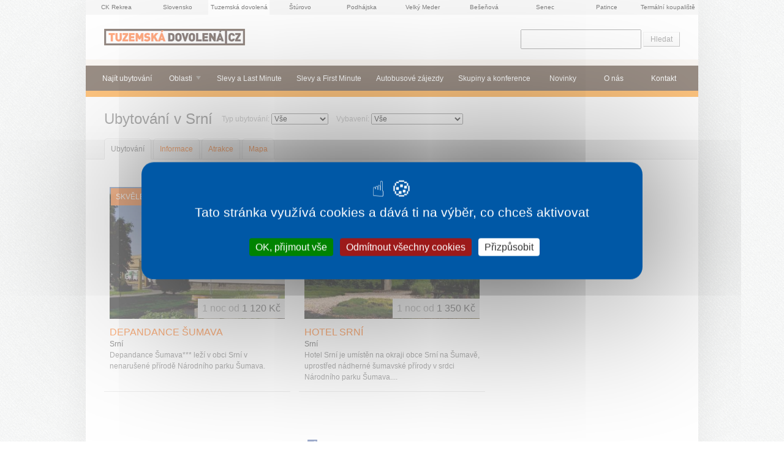

--- FILE ---
content_type: text/html; charset=utf-8
request_url: https://www.tuzemska-dovolena.cz/obec/srni/ubytovani
body_size: 5642
content:
<!DOCTYPE html>

  <!--[if lte IE 8]>
  <html class="no-js old-ie" lang="cs"> <![endif]-->
  <!--[if gt IE 8]><!-->
  <html class="no-js" lang="cs">
  <!--<![endif]-->

  <head>
<meta charset="UTF-8">
<meta http-equiv="imagetoolbar" content="no">

<meta name="HandheldFriendly" content="true">
<meta name="MobileOptimized" content="320">
<meta name="viewport" content="width=device-width, initial-scale=1.0">

<link rel="shortcut icon" href="/favicon.ico" type="image/x-icon">
<link rel="apple-touch-icon" href="/apple-touch-icon.png">
<link rel="apple-touch-icon" sizes="57x57" href="/apple-touch-icon-57x57.png">
<link rel="apple-touch-icon" sizes="60x60" href="/apple-touch-icon-60x60.png">
<link rel="apple-touch-icon" sizes="72x72" href="/apple-touch-icon-72x72.png">
<link rel="apple-touch-icon" sizes="76x76" href="/apple-touch-icon-76x76.png">
<link rel="apple-touch-icon" sizes="114x114" href="/apple-touch-icon-114x114.png">
<link rel="apple-touch-icon" sizes="120x120" href="/apple-touch-icon-120x120.png">
<link rel="apple-touch-icon" sizes="144x144" href="/apple-touch-icon-144x144.png">
<link rel="apple-touch-icon" sizes="152x152" href="/apple-touch-icon-152x152.png">

<meta property="og:image" content="https://www.tuzemska-dovolena.cz/facebook_og_image.png">


<link rel="stylesheet" href="https://dovolena.ck-rekrea.cz/css/min/tuzemskadovolena.min.css?1766772310" type="text/css">
<!--[if lte IE 8]><link rel="stylesheet" href="https://dovolena.ck-rekrea.cz/css/old_ie/tuzemskadovolena.min.css?1766772310" type="text/css"><![endif]-->

  <meta property="fb:page_id" content="132662774951">

<script src="https://dovolena.ck-rekrea.cz/js/lib/tarteaucitron/tarteaucitron.js"></script>

<script>
  document.documentElement.className = document.documentElement.className.replace("no-js","js");

  tarteaucitronForceCDN = "https://dovolena.ck-rekrea.cz/" + 'js/lib/tarteaucitron/';
  tarteaucitron.init({
    "showIcon": true, /* Show cookie icon to manage cookies */
    "iconPosition": "BottomLeft", /* BottomRight, BottomLeft, TopRight and TopLeft */
    "googleConsentMode": true, /* Enable Google Consent Mode v2 for Google ads and GA4 */
  });
</script>

<script src="https://dovolena.ck-rekrea.cz/js/lib/jquery.min.js"></script>

<script type="text/javascript">
  var captchaId;
  var onloadCallback = function() {
    captchaId = grecaptcha.render('recaptcha_element', {
      'sitekey' : "6LdH_fwZAAAAAHUQq_berOv2F3cdHo-c_1CERGiZ"
    });
  };
</script>

  <script type="text/javascript">
    tarteaucitron.user.googleadsId = 'AW-16680725908';
    (tarteaucitron.job = tarteaucitron.job || []).push('googleads');

    tarteaucitron.user.gajsUa = 'UA-12910119-2';
    tarteaucitron.user.gajsMore = function () {
      _gaq.push(['_setDomainName', "www.tuzemska-dovolena.cz"]);
      _gaq.push(['_setAllowHash', false]);
    };
    (tarteaucitron.job = tarteaucitron.job || []).push('gajs');

    tarteaucitron.user.analyticsUa =  "UA-12910119-7";
    tarteaucitron.user.analyticsAnonymizeIp = true;
    (tarteaucitron.job = tarteaucitron.job || []).push('analytics');
  </script>

<script type="text/javascript">
  tarteaucitron.services.facebooklike_ = {
    "key": "facebooklike_",
    "type": "social",
    "name": "Facebook (like)",
    "uri": "https://www.facebook.com/policy.php",
    "needConsent": true,
    "readmoreLink": 'https://tarteaucitron.io/service/facebook/',
    "cookies": [],
    "js": function () {
      "use strict";
        tarteaucitron.fallback(['tac_facebooklike_'], function (x) {
          return '<iframe id="facebook_like_plugin" name="f75b73a78" width="55px" height="1000px" frameborder="0" allowtransparency="true" scrolling="no" ' +
                  'title="fb:like Facebook Social Plugin" style="border: none; visibility: visible; width: 89px; height: 61px;" ' +
                  'src="https://www.facebook.com/plugins/like.php?app_id=&channel=http%3A%2F%2Fstatic.ak.facebook.com%2Fconnect%2Fxd_arbiter%2FbLBBWlYJp_w.js%3Fversion%3D41%23cb%3Df3fe8e86b4%26domain%3Dwww.e-slovensko.cz%26origin%3Dhttps%253A%252F%252Fwww.e-slovensko.cz%252Ff246a6a85c%26relation%3Dparent.parent&font=arial&href=https%3A%2F%2Fwww.e-slovensko.cz%2Ftyp-atrakce%2Ftermalni-koupaliste%2F&layout=box_count&locale=cs_CZ&sdk=joey&send=false&show_faces=false&width=55"></iframe>';
        });
    },
    "fallback": function () {
      "use strict";

      tarteaucitron.fallback(['tac_facebooklike_'], function (x) {
        var pluginIframe = document.getElementById('facebook_like_plugin');

        if (pluginIframe) {
          pluginIframe.remove();
        }

        return '';
      });
    }
  };

  (tarteaucitron.job = tarteaucitron.job || []).push('facebooklike_');
</script>


    <title>        Ubytování v Srní
</title>
    <meta name="description" content="Největší rekreační centrum Šumavy. Značené turistické trasy a cyklostezky v přírodě s čistým vzduchem. V zimě upravené běžkařské trasy, menší sjezdovky pak přímo v Srní nebo na Modravě.">
    <meta name="keywords" content="">

    

  </head>

  <body >

    <div class="container">

<p class="sister-websites">



  <a href="https://dovolena.ck-rekrea.cz"
     onclick="pageTracker._trackPageview('/outgoing/sister-websites/ck-rekrea-cz');"
     title="DCK Rekrea Ostrava &ndash; dovolená v ČR a SR od roku 1963" class="sister-websites__link">
  CK Rekrea
  </a>


  <a href="https://e-slovensko.cz"
     onclick="pageTracker._trackPageview('/outgoing/sister-websites/e-slovensko-cz');"
     title="e-Slovensko CZ &ndash; ubytování, novinky, počasí, turistické informace" class="sister-websites__link">
  Slovensko
  </a>



  <strong class="sister-websites__active">Tuzemská dovolená</strong>


  <a href="https://e-sturovo.cz"
     onclick="pageTracker._trackPageview('/outgoing/sister-websites/e-sturovo-cz');"
     title="e-Štúrovo CZ &ndash; Koupaliště Vadaš v češtině" class="sister-websites__link">
  Štúrovo
  </a>


  <a href="https://e-podhajska.cz"
     onclick="pageTracker._trackPageview('/outgoing/sister-websites/e-podhajska-cz');"
     title="e-Podhájská CZ &ndash; Nejoblíbenější slovenské termály v češtině" class="sister-websites__link">
  Podhájska
  </a>



  <a href="https://velkymeder.cz"
     onclick="pageTracker._trackPageview('/outgoing/sister-websites/velky-meder-cz');"
     title="Velký Meder CZ &ndash; Neoblíbenější slovenské termály v češtině" class="sister-websites__link">
  Velký Meder
  </a>



  <a href="https://besenova.cz"
     onclick="pageTracker._trackPageview('/outgoing/sister-websites/besenova-cz');"
     title="Bešeňová CZ &ndash; Termální koupaliště s nejvíce železitou vodou na Slovensku" class="sister-websites__link">
  Bešeňová
  </a>

  <a href="https://e-senec.cz"
     onclick="pageTracker._trackPageview('/outgoing/sister-websites/e-senec-cz');"
     title="e-Senec.cz &ndash; Sluneční jezera, Aquapark a wellnes v Senci" class="sister-websites__link">
  Senec
  </a>

  <a href="https://e-patince.cz"
     onclick="pageTracker._trackPageview('/outgoing/sister-websites/e-patince-cz');"
     title="e-Patince.cz &ndash; Rodinné termály s ubytováním přímo v areálu" class="sister-websites__link">
  Patince
  </a>


  <a href="https://termalnikoupaliste.cz"
     onclick="pageTracker._trackPageview('/outgoing/sister-websites/termalnikoupaliste-cz');"
     title="Termální koupaliště &ndash; Slovenské termální koupaliště a lázně v češtině"
     class="sister-websites__link last">
  Termální koupaliště
  </a>

</p>




    <p class="site-logo">
        <a href="/">
          <img src="/images/tuzemska-dovolena.gif" width="230" height="27" alt="Tuzemská dovolená CZ – ubytování v ČR">
        </a>

    </p>


      <div role="navigation" class="site-nav">
        <ul class="site-nav__accom-search-link">
          <strong><li>
            <a  href="/ubytovani/">Najít ubytování</a>
          </li></strong>
        </ul>
        <div id="navigace" class="site-nav__main pine pine-horizontal">
          <ul class="pine-level-1">
              <li class="site-nav__accom-search-link-desktop">
                <a href="/ubytovani/">Najít ubytování</a>
              </li>
                <li><a href="/">Oblasti</a>
        <ul class="pine-level-2">
            <li><a href="/oblast/beskydy/ubytovani/">Beskydy a severní Morava</a></li>
            <li><a href="/oblast/ceske-svycarsko/ubytovani/">České Švýcarsko</a></li>
            <li><a href="/oblast/cesky-raj/ubytovani/">Český ráj</a></li>
            <li><a href="/oblast/jeseniky/ubytovani/">Jeseníky</a></li>
            <li><a href="/oblast/jizerske-hory/ubytovani/">Jizerské hory</a></li>
            <li><a href="/oblast/jizni-cechy/ubytovani/">Jižní Čechy a Šumava</a></li>
            <li><a href="/oblast/jizni-morava/ubytovani/">Jižní Morava</a></li>
            <li><a href="/oblast/krkonose/ubytovani/">Krkonoše</a></li>
            <li><a href="/oblast/moravsky-kras/ubytovani/">Moravský kras</a></li>
            <li><a href="/oblast/praha/ubytovani/">Praha</a></li>
            <li><a href="/oblast/stredni-cechy/ubytovani/">Střední Čechy</a></li>
            <li><a href="/oblast/vychodni-cechy/ubytovani/">Východní Čechy</a></li>
            <li><a href="/oblast/zapadni-cechy/ubytovani/">Západní Čechy</a></li>
        </ul>
    </li>

                    <li><a  href="/last-minute/">Slevy a Last Minute</a></li>
                    <li><a  href="/first-minute/">Slevy a First Minute</a></li>
                    <li><a  href="/autobusove-zajezdy/">Autobusové zájezdy</a></li>
                    <li><a  href="/konference/">Skupiny a konference</a></li>
                    <li><a  href="/novinky/">Novinky</a></li>
                    <li><a  href="/o-nas/">O nás</a></li>
                    <li><a  href="/kontakt/">Kontakt</a></li>
          </ul>
        </div>
        <ul class="site-nav__small-screen">
            <li><a href="#vyhledavani" class="site-nav__small-screen-search">Vyhledávání</a></li>

          <li><a data-pine="toggle" class="site-nav__small-screen-nav" href="#navigace">Menu</a></li>
        </ul>
      </div>
      <div class="site-search">
        <!-- Google CSE Search Box Begins -->
        <form id="searchbox_016844430191867607424:kjtdu5nclhg" action="/hledani/">
          <input type="hidden" name="cx" value="016844430191867607424:kjtdu5nclhg">
          <input type="hidden" name="cof" value="FORID:9">
          <input name="q" type="text" id="inpt_search" size="25">
          <input type="submit" name="sa" value="Hledat">
        </form>
        <!-- Google CSE Search Box Ends -->
      </div>




<div class="content">
	<div class="content__head with_nav_inside">

        <h1>
                Ubytování v Srní
        </h1>
        <div class="after_header filters">
            <div class="filter_item">
                <form action="https://www.tuzemska-dovolena.cz/obec/srni/ubytovani/" method="get" id="typ57971616"><p>Typ ubytování: <select name="typ"><option value="">Vše</option><option value="rekreacni-zarizeni">Depandance</option><option value="hotel">Hotel</option></select></p></form><script type="text/javascript">
            $(document).ready(function(){
                $("#typ57971616").submit(function(ev){
                    return false;
                });

                $("#typ57971616 select").change(function(ev){
                    var loc = $("#typ57971616").attr("action");
                    var val = $(this).find("option:selected").val();
                    if (val != "")
                        window.location.href = loc + "typ-"+val+"/";
                    else
                        window.location.href = loc;
                    return false;
                });
            });
            </script><p class="hide"><a href="https://www.tuzemska-dovolena.cz/obec/srni/ubytovani/typ-rekreacni-zarizeni/">Depandance</a><a href="https://www.tuzemska-dovolena.cz/obec/srni/ubytovani/typ-hotel/">Hotel</a></p>
            </div>
            <div class="filter_item">
                <form action="https://www.tuzemska-dovolena.cz/obec/srni/ubytovani/" method="get" id="vybaveni1119675474"><p>Vybavení: <select name="vybaveni"><option value="">Vše</option><option value="socialni-zarizeni-na-pokoji">Sociální zařízení na pokoji</option><option value="sauna">Sauna</option><option value="restaurace">Restaurace</option><option value="fitness">Fitness</option><option value="masaze">Masáž</option><option value="tv-na-pokoji">TV na pokoji</option><option value="radio">Rádio</option><option value="bazen-vnitrni">Bazén vnitřní</option><option value="horske-kola">Horské kolo</option></select></p></form><script type="text/javascript">
            $(document).ready(function(){
                $("#vybaveni1119675474").submit(function(ev){
                    return false;
                });

                $("#vybaveni1119675474 select").change(function(ev){
                    var loc = $("#vybaveni1119675474").attr("action");
                    var val = $(this).find("option:selected").val();
                    if (val != "")
                        window.location.href = loc + "vybaveni-"+val+"/";
                    else
                        window.location.href = loc;
                    return false;
                });
            });
            </script><p class="hide"><a href="https://www.tuzemska-dovolena.cz/obec/srni/ubytovani/vybaveni-socialni-zarizeni-na-pokoji/">Sociální zařízení na pokoji</a><a href="https://www.tuzemska-dovolena.cz/obec/srni/ubytovani/vybaveni-sauna/">Sauna</a><a href="https://www.tuzemska-dovolena.cz/obec/srni/ubytovani/vybaveni-restaurace/">Restaurace</a><a href="https://www.tuzemska-dovolena.cz/obec/srni/ubytovani/vybaveni-fitness/">Fitness</a><a href="https://www.tuzemska-dovolena.cz/obec/srni/ubytovani/vybaveni-masaze/">Masáž</a><a href="https://www.tuzemska-dovolena.cz/obec/srni/ubytovani/vybaveni-tv-na-pokoji/">TV na pokoji</a><a href="https://www.tuzemska-dovolena.cz/obec/srni/ubytovani/vybaveni-radio/">Rádio</a><a href="https://www.tuzemska-dovolena.cz/obec/srni/ubytovani/vybaveni-bazen-vnitrni/">Bazén vnitřní</a><a href="https://www.tuzemska-dovolena.cz/obec/srni/ubytovani/vybaveni-horske-kola/">Horské kolo</a></p>
            </div>
        </div>

		<p id="nav_inside">
		<strong class="item">Ubytování</strong><a class="item" href="https://www.tuzemska-dovolena.cz/obec/srni/">Informace</a><a class="item" href="https://www.tuzemska-dovolena.cz/obec/srni/atrakce/">Atrakce</a><a class="item" href="https://www.tuzemska-dovolena.cz/obec/srni/mapa/">Mapa</a>
		</p>

	</div> <!-- .content__head -->

	<div class="content__body">
      <div class="row">



<div class="list_item ">
	<p class="image">
	<a href="/ubytovani/jizni-cechy/hotel-sumava/">
        <img src="https://dovolena.ck-rekrea.cz/images/empty.png" data-src="https://www.ck-rekrea.cz/katalogy-data/images/mista/458/depandance_šumava1_s.jpg" alt="DEPANDANCE ŠUMAVA foto" class="unveil" width="286" height="215">
        <noscript>
            <img src="https://www.ck-rekrea.cz/katalogy-data/images/mista/458/depandance_šumava1_s.jpg" alt="DEPANDANCE ŠUMAVA foto" width="286" height="215">
        </noscript>
    </a>
    <span class="flags">


            <strong class="list_item_flag flag flag--ratings">Skvělé hodnocení</strong>





    </span>
	</p><!-- .image -->

	<div class="list_item_content">
		<div class="text_content">
			<h2>
				<a href="/ubytovani/jizni-cechy/hotel-sumava/">DEPANDANCE ŠUMAVA</a>
			</h2>
			<p class="place">
				<em>
                
                    Srní
                
				</em>
			</p>
			<p class="perex">Depandance Šumava*** leží v obci Srní v nenarušené přírodě Národního parku Šumava.</p>
			<div class="disappearer"></div>
		</div> <!-- .text_content -->
		<p class="price price--big"><strong>1 noc od</strong> 1 120 Kč</p>
	</div><!-- .list_item_content -->
	<div class="clear_zero">&nbsp;</div>
</div><!-- .list_item -->

<div class="list_item ">
	<p class="image">
	<a href="/ubytovani/jizni-cechy/hotel-srni/">
        <img src="https://dovolena.ck-rekrea.cz/images/empty.png" data-src="https://www.ck-rekrea.cz/katalogy-data/images/mista/457/Hotel_Srni0_s.jpg" alt="HOTEL SRNÍ  foto" class="unveil" width="286" height="215">
        <noscript>
            <img src="https://www.ck-rekrea.cz/katalogy-data/images/mista/457/Hotel_Srni0_s.jpg" alt="HOTEL SRNÍ  foto" width="286" height="215">
        </noscript>
    </a>
    <span class="flags">


            <strong class="list_item_flag flag flag--ratings">Skvělé hodnocení</strong>





    </span>
	</p><!-- .image -->

	<div class="list_item_content">
		<div class="text_content">
			<h2>
				<a href="/ubytovani/jizni-cechy/hotel-srni/">HOTEL SRNÍ </a>
			</h2>
			<p class="place">
				<em>
                
                    Srní
                
				</em>
			</p>
			<p class="perex">Hotel Srní je umístěn na okraji obce Srní na Šumavě, uprostřed nádherné šumavské přírody v srdci Národního parku Šumava....</p>
			<div class="disappearer"></div>
		</div> <!-- .text_content -->
		<p class="price price--big"><strong>1 noc od</strong> 1 350 Kč</p>
	</div><!-- .list_item_content -->
	<div class="clear_zero">&nbsp;</div>
</div><!-- .list_item -->

        <div class="clearBothZero"></div>

      </div><!-- /.row -->

      <div class="double_column">

        

      </div><!-- /.double_column -->

	</div> <!-- .content__body -->

</div> <!-- .content -->



<div class="clearBothZero">&nbsp;</div>


<!-- footer -->
<div class="footer">

  <!-- Newsletter -->
  
	<script type="text/javascript">
		$(document).ready( function() {
			$("#spprot").hide();
			$("#robot").val( 13 );
		});
	</script>


  <a class="footer-button" href="https://www.facebook.com/TuzemskaDovolena/">
    <img src="https://dovolena.ck-rekrea.cz/images/fb.svg" class="footer-button__icon" alt="">
    Sledujte Tuzemskou dovolenou na Facebooku
  </a>

  <p class="footer-nav"><a href="/ke-stazeni/">Ke stažení</a> – <a
href="/tistene-katalogy/">Tištěné katalogy</a> – <a
href="/podminky/">Smluvní podmínky</a> – <a
href="/ochrana-osobnich-udaju/">Ochrana osobních údajů zákazníků</a></p>

<p class="footer-partners"><a href="/s/partneri/">Partneři</a>: <a
href="https://dovolena.ck-rekrea.cz/obec/karlovy-vary/ubytovani/"
title="Levné ubytování v Karlových Varech">Ubytování Karlovy Vary</a> –
<a href="https://dovolena.ck-rekrea.cz/obec/marianske-lazne/ubytovani/"
title="Ubytování | Akce |  Mariánské lázně">Ubytování Mariánské
Lázně</a> – <a
href="http://www.pristavmikulovice.cz/cz/ubytovani-jeseniky/"
title="">Ubytování Jeseníky</a></p>


	<div class="footer-big-partners">
		<p class="footer-big-partners__item Rekrea">
	    Pobyty realizuje
	    <a href="http://www.ck-rekrea.cz" class="footer-big-partners__link"><img src="https://dovolena.ck-rekrea.cz/images/rekrea-foot.gif" width="114" alt="DCK Rekrea Ostrava s.r.o " title="DCK Rekrea Ostrava s.r.o "></a><br>
		</p>

		<p class="footer-big-partners__item Generali">
	    Pojišťuje
	    <a href="http://www.generali.cz/" class="footer-big-partners__link"><img src="https://dovolena.ck-rekrea.cz/images/generali-foot.gif" width="114" alt="Pojištění Generali" title="Generali pojišťovna" class="footer-big-partners__image"></a>
		</p>

		<p class="footer-big-partners__item CzechTourism">
	    Spolupracujeme
	    <a href="http://www.czechtourism.com/" class="footer-big-partners__link"><img src="https://dovolena.ck-rekrea.cz/images/czechtourism-foot.gif" width="114" alt="Czech Tourism" title="Česká centrála cestovního ruchu" class="footer-big-partners__image"></a>
		</p>

    <p class="footer-big-partners__item Jeseniky">
      Spolupracujeme
      <a href="http://www.jeseniky-rodina.cz/" class="footer-big-partners__link"><img src="https://dovolena.ck-rekrea.cz/images/jeseniky-foot.png" width="114" alt="Sdružení Jeseníky" title="Sdružení Jeseníky" class="footer-big-partners__image"></a>

    </p>
	</div><!-- /footer-big-partners__item -->

</div> <!--  /footer -->

<p class="footer-bottom">
  &copy; 2006 &ndash; 2025 Tuzemská dovolená CZ a <a href="https://dovolena.ck-rekrea.cz/">DCK Rekrea Ostrava</a>
</p>



<script async>
// Ne-SVG prohlizece: nahrazujeme .svg -> .png
if (!document.implementation.hasFeature("http://www.w3.org/TR/SVG11/feature#Image", "1.1")) {
  var imgs = document.getElementsByTagName('img');
  var endsWithDotSvg = /.*\.svg$/
  var i = 0;
  var l = imgs.length;
  for(; i != l; ++i) {
      if(imgs[i].src.match(endsWithDotSvg)) {
          imgs[i].src = imgs[i].src.slice(0, -3) + 'png';
      }
  }
}
</script>


<script src="https://dovolena.ck-rekrea.cz/js/rekrea-footer.min.js?v=202403150930"></script>


<!-- Start of SmartSupp Live Chat script -->
<script type="text/javascript">
  tarteaucitron.user.smartsuppKey = '3a4ae69aa78ad3e706764a3bddf1dd992287fde0';
  (tarteaucitron.job = tarteaucitron.job || []).push('smartsupp');
</script>
<!-- End of SmartSupp Live Chat script -->

</div><!-- container -->

<!-- Google CSE Search Box -->
<script type="text/javascript" src="https://www.google.com/coop/cse/brand?form=searchbox_016844430191867607424%3Akjtdu5nclhg"></script>


    </div><!-- .container -->

<script type="text/javascript">
</script>

  </body>
</html>


--- FILE ---
content_type: text/css
request_url: https://dovolena.ck-rekrea.cz/css/min/tuzemskadovolena.min.css?1766772310
body_size: 20044
content:
.bootstrap_block .clearfix:after,.bootstrap_block .clearfix:before,.bootstrap_block .form-actions:after,.bootstrap_block .form-actions:before{display:table;content:""}#foot,#nav_inside,.accomm-search__date-row:after,.accomm-search__person-add,.accomm-search__persons-row:after,.accomm-search__region-row:after,.benefits:after,.bootstrap_block .clearfix:after,.bootstrap_block .form-actions:after,.bootstrap_block .form-horizontal .control-group:after,.clearBoth,.clearBothZero,.clear_both,.clear_zero,.clearfix:after,.content__body:after,.datepicker.dropdown-menu a,.fgrid:after,.images_row:after,.list .more,.pine:after,.price_calc_total,.recommendation:after,.row:after,.site-nav,.submit_row{clear:both}.hide-text{font:0/0 a;color:transparent;text-shadow:none;background-color:transparent;border:0}/*!
 * Bootstrap v2.0.2
 *
 * Copyright 2012 Twitter, Inc
 * Licensed under the Apache License v2.0
 * http://www.apache.org/licenses/LICENSE-2.0
 *
 * Designed and built with all the love in the world @twitter by @mdo and @fat.
 */.bootstrap_block .hide-text{overflow:hidden;text-indent:100%;white-space:nowrap}.bootstrap_block .input-block-level{display:block;width:100%;min-height:28px;box-sizing:border-box}.bootstrap_block form{margin:0 0 18px}.bootstrap_block fieldset{padding:0;margin:0;border:0}.bootstrap_block legend{display:block;width:100%;padding:0;margin-bottom:27px;font-size:19.5px;line-height:36px;color:#333;border:0;border-bottom:1px solid #eee}.bootstrap_block legend small{font-size:13.5px;color:#999}.bootstrap_block button,.bootstrap_block input,.bootstrap_block label,.bootstrap_block select,.bootstrap_block textarea{font-weight:400}.bootstrap_block button,.bootstrap_block input,.bootstrap_block select,.bootstrap_block textarea{font-family:"Helvetica Neue",Helvetica,Arial,sans-serif}.bootstrap_block label{display:block;margin-bottom:5px}.bootstrap_block .uneditable-input,.bootstrap_block input,.bootstrap_block select,.bootstrap_block textarea{display:inline-block;width:210px;height:18px;padding:4px;margin-bottom:9px;font-size:13px;line-height:18px;color:#555;border:1px solid #ccc;border-radius:3px}.bootstrap_block .uneditable-textarea{width:auto;height:auto}.bootstrap_block label input,.bootstrap_block label select,.bootstrap_block label textarea{display:block}.bootstrap_block input[type=image],.bootstrap_block input[type=checkbox],.bootstrap_block input[type=radio]{width:auto;height:auto;padding:0;margin:3px 0;line-height:normal;cursor:pointer;border-radius:0;border:0\9}.bootstrap_block input[type=image]{border:0;box-shadow:none}.bootstrap_block input[type=button],.bootstrap_block input[type=reset],.bootstrap_block input[type=submit]{width:auto;height:auto}.bootstrap_block input[type=file],.bootstrap_block select{height:28px;line-height:28px}.bootstrap_block select[multiple],.bootstrap_block select[size],.bootstrap_block textarea{height:auto}.bootstrap_block input[type=file]{width:auto;padding:initial;border:initial;background-color:initial;box-shadow:none;line-height:18px\9}.bootstrap_block select{width:220px;background-color:#fff}.bootstrap_block input[type=hidden]{display:none}.bootstrap_block .checkbox,.bootstrap_block .radio{padding-left:18px}.bootstrap_block .checkbox input[type=checkbox],.bootstrap_block .radio input[type=radio]{float:left;margin-left:-18px}.bootstrap_block .controls>.checkbox:first-child,.bootstrap_block .controls>.radio:first-child{padding-top:5px}.bootstrap_block .checkbox.inline,.bootstrap_block .radio.inline{display:inline-block;padding-top:5px;margin-bottom:0;vertical-align:middle}.bootstrap_block .checkbox.inline+.checkbox.inline,.bootstrap_block .radio.inline+.radio.inline{margin-left:10px}.bootstrap_block input,.bootstrap_block textarea{box-shadow:inset 0 1px 1px rgba(0,0,0,.075);transition:border linear .2s,box-shadow linear .2s}.bootstrap_block input:focus,.bootstrap_block textarea:focus{border-color:rgba(82,168,236,.8);box-shadow:inset 0 1px 1px rgba(0,0,0,.075),0 0 8px rgba(82,168,236,.6);outline:0;outline:dotted thin\9}.bootstrap_block input[type=checkbox]:focus,.bootstrap_block input[type=radio]:focus,.bootstrap_block input[type=file]:focus,.bootstrap_block select:focus{box-shadow:none;outline:#333 dotted thin;outline:-webkit-focus-ring-color auto 5px;outline-offset:-2px}.bootstrap_block .input-mini{width:60px}.bootstrap_block .input-small{width:90px}.bootstrap_block .input-medium{width:150px}.bootstrap_block .input-large{width:210px}.bootstrap_block .input-xlarge{width:270px}.bootstrap_block .input-xxlarge{width:530px}.bootstrap_block .uneditable-input,.bootstrap_block input[class*=span],.bootstrap_block select[class*=span],.bootstrap_block textarea[class*=span]{float:none;margin-left:0}.bootstrap_block .uneditable-input,.bootstrap_block input,.bootstrap_block textarea{margin-left:0}.bootstrap_block .uneditable-input.span12,.bootstrap_block input.span12,.bootstrap_block textarea.span12{width:930px}.bootstrap_block .uneditable-input.span11,.bootstrap_block input.span11,.bootstrap_block textarea.span11{width:850px}.bootstrap_block .uneditable-input.span10,.bootstrap_block input.span10,.bootstrap_block textarea.span10{width:770px}.bootstrap_block .uneditable-input.span9,.bootstrap_block input.span9,.bootstrap_block textarea.span9{width:690px}.bootstrap_block .uneditable-input.span8,.bootstrap_block input.span8,.bootstrap_block textarea.span8{width:610px}.bootstrap_block .uneditable-input.span7,.bootstrap_block input.span7,.bootstrap_block textarea.span7{width:530px}.bootstrap_block .uneditable-input.span6,.bootstrap_block input.span6,.bootstrap_block textarea.span6{width:450px}.bootstrap_block .uneditable-input.span5,.bootstrap_block input.span5,.bootstrap_block textarea.span5{width:370px}.bootstrap_block .uneditable-input.span4,.bootstrap_block input.span4,.bootstrap_block textarea.span4{width:290px}.bootstrap_block .uneditable-input.span3,.bootstrap_block input.span3,.bootstrap_block textarea.span3{width:210px}.bootstrap_block .uneditable-input.span2,.bootstrap_block input.span2,.bootstrap_block textarea.span2{width:130px}.bootstrap_block .uneditable-input.span1,.bootstrap_block input.span1,.bootstrap_block textarea.span1{width:50px}.bootstrap_block input[disabled],.bootstrap_block input[readonly],.bootstrap_block select[disabled],.bootstrap_block select[readonly],.bootstrap_block textarea[disabled],.bootstrap_block textarea[readonly]{background-color:#eee;border-color:#ddd;cursor:not-allowed}.bootstrap_block .control-group.warning .help-block,.bootstrap_block .control-group.warning .help-inline,.bootstrap_block .control-group.warning>label{color:#c09853}.bootstrap_block .control-group.warning input,.bootstrap_block .control-group.warning select,.bootstrap_block .control-group.warning textarea{color:#c09853;border-color:#c09853}.bootstrap_block .control-group.warning input:focus,.bootstrap_block .control-group.warning select:focus,.bootstrap_block .control-group.warning textarea:focus{border-color:#a47e3c;box-shadow:0 0 6px #dbc59e}.bootstrap_block .control-group.warning .input-append .add-on,.bootstrap_block .control-group.warning .input-prepend .add-on{color:#c09853;background-color:#fcf8e3;border-color:#c09853}.bootstrap_block .control-group.error .help-block,.bootstrap_block .control-group.error .help-inline,.bootstrap_block .control-group.error>label{color:#b94a48}.bootstrap_block .control-group.error input,.bootstrap_block .control-group.error select,.bootstrap_block .control-group.error textarea{color:#b94a48;border-color:#b94a48}.bootstrap_block .control-group.error input:focus,.bootstrap_block .control-group.error select:focus,.bootstrap_block .control-group.error textarea:focus{border-color:#953b39;box-shadow:0 0 6px #d59392}.bootstrap_block .control-group.error .input-append .add-on,.bootstrap_block .control-group.error .input-prepend .add-on{color:#b94a48;background-color:#f2dede;border-color:#b94a48}.bootstrap_block .control-group.success .help-block,.bootstrap_block .control-group.success .help-inline,.bootstrap_block .control-group.success>label{color:#468847}.bootstrap_block .control-group.success input,.bootstrap_block .control-group.success select,.bootstrap_block .control-group.success textarea{color:#468847;border-color:#468847}.bootstrap_block .control-group.success input:focus,.bootstrap_block .control-group.success select:focus,.bootstrap_block .control-group.success textarea:focus{border-color:#356635;box-shadow:0 0 6px #7aba7b}.bootstrap_block .control-group.success .input-append .add-on,.bootstrap_block .control-group.success .input-prepend .add-on{color:#468847;background-color:#dff0d8;border-color:#468847}.bootstrap_block input:focus:required:invalid,.bootstrap_block select:focus:required:invalid,.bootstrap_block textarea:focus:required:invalid{color:#b94a48;border-color:#ee5f5b}.bootstrap_block input:focus:required:invalid:focus,.bootstrap_block select:focus:required:invalid:focus,.bootstrap_block textarea:focus:required:invalid:focus{border-color:#e9322d;box-shadow:0 0 6px #f8b9b7}.bootstrap_block .form-actions{padding:17px 20px 18px;margin-top:18px;margin-bottom:18px;background-color:#eee;border-top:1px solid #ddd}.bootstrap_block .uneditable-input{display:block;background-color:#fff;border-color:#eee;box-shadow:inset 0 1px 2px rgba(0,0,0,.025);cursor:not-allowed}.bootstrap_block :-moz-placeholder{color:#999}.bootstrap_block ::-webkit-input-placeholder{color:#999}.bootstrap_block .help-block,.bootstrap_block .help-inline{color:#555}.bootstrap_block .help-block{display:block;margin-bottom:9px}.bootstrap_block .help-inline{display:inline-block;vertical-align:middle;padding-left:5px}.bootstrap_block .input-append,.bootstrap_block .input-prepend{margin-bottom:5px}.bootstrap_block .input-append .uneditable-input,.bootstrap_block .input-append input,.bootstrap_block .input-append select,.bootstrap_block .input-prepend .uneditable-input,.bootstrap_block .input-prepend input,.bootstrap_block .input-prepend select{border-radius:0 3px 3px 0}.bootstrap_block .input-append .uneditable-input:focus,.bootstrap_block .input-append input:focus,.bootstrap_block .input-append select:focus,.bootstrap_block .input-prepend .uneditable-input:focus,.bootstrap_block .input-prepend input:focus,.bootstrap_block .input-prepend select:focus{position:relative;z-index:2}.bootstrap_block .input-append .uneditable-input,.bootstrap_block .input-prepend .uneditable-input{border-left-color:#ccc}.bootstrap_block .input-append .add-on,.bootstrap_block .input-prepend .add-on{display:inline-block;width:auto;min-width:16px;height:18px;padding:4px 5px;font-weight:400;line-height:18px;text-align:center;text-shadow:0 1px 0 #fff;vertical-align:middle;background-color:#eee;border:1px solid #ccc}.bootstrap_block .input-append .add-on,.bootstrap_block .input-append .btn,.bootstrap_block .input-append input,.bootstrap_block .input-append select .uneditable-input,.bootstrap_block .input-prepend .add-on,.bootstrap_block .input-prepend .btn{border-radius:3px 0 0 3px}.bootstrap_block .input-append .active,.bootstrap_block .input-prepend .active{background-color:#a9dba9;border-color:#46a546}.bootstrap_block .input-prepend .add-on,.bootstrap_block .input-prepend .btn{margin-right:-1px}.bootstrap_block .input-append .uneditable-input{border-left-color:#eee;border-right-color:#ccc}.bootstrap_block .input-append .add-on,.bootstrap_block .input-append .btn{margin-left:-1px;border-radius:0 3px 3px 0}.bootstrap_block .input-prepend.input-append .uneditable-input,.bootstrap_block .input-prepend.input-append input,.bootstrap_block .input-prepend.input-append select{border-radius:0}.bootstrap_block .input-prepend.input-append .add-on:first-child,.bootstrap_block .input-prepend.input-append .btn:first-child{margin-right:-1px;border-radius:3px 0 0 3px}.bootstrap_block .input-prepend.input-append .add-on:last-child,.bootstrap_block .input-prepend.input-append .btn:last-child{margin-left:-1px;border-radius:0 3px 3px 0}.bootstrap_block .search-query{padding-left:14px;padding-right:14px;margin-bottom:0;border-radius:14px}.bootstrap_block .form-horizontal .help-inline,.bootstrap_block .form-horizontal .input-append,.bootstrap_block .form-horizontal .input-prepend,.bootstrap_block .form-horizontal .uneditable-input,.bootstrap_block .form-horizontal input,.bootstrap_block .form-horizontal select,.bootstrap_block .form-horizontal textarea,.bootstrap_block .form-inline .help-inline,.bootstrap_block .form-inline .input-append,.bootstrap_block .form-inline .input-prepend,.bootstrap_block .form-inline .uneditable-input,.bootstrap_block .form-inline input,.bootstrap_block .form-inline select,.bootstrap_block .form-inline textarea,.bootstrap_block .form-search .help-inline,.bootstrap_block .form-search .input-append,.bootstrap_block .form-search .input-prepend,.bootstrap_block .form-search .uneditable-input,.bootstrap_block .form-search input,.bootstrap_block .form-search select,.bootstrap_block .form-search textarea{display:inline-block;margin-bottom:0}.bootstrap_block .form-horizontal .hide,.bootstrap_block .form-inline .hide,.bootstrap_block .form-search .hide{display:none}.bootstrap_block .form-inline label,.bootstrap_block .form-search label{display:inline-block}.bootstrap_block .form-inline .input-append,.bootstrap_block .form-inline .input-prepend,.bootstrap_block .form-search .input-append,.bootstrap_block .form-search .input-prepend{margin-bottom:0}.bootstrap_block .form-inline .checkbox,.bootstrap_block .form-inline .radio,.bootstrap_block .form-search .checkbox,.bootstrap_block .form-search .radio{padding-left:0;margin-bottom:0;vertical-align:middle}.bootstrap_block .form-inline .checkbox input[type=checkbox],.bootstrap_block .form-inline .radio input[type=radio],.bootstrap_block .form-search .checkbox input[type=checkbox],.bootstrap_block .form-search .radio input[type=radio]{float:left;margin-left:0;margin-right:3px}.bootstrap_block .control-group{margin-bottom:9px}.bootstrap_block legend+.control-group{margin-top:18px;-webkit-margin-top-collapse:separate}.bootstrap_block .form-horizontal .control-group{margin-bottom:18px}.bootstrap_block .form-horizontal .control-group:after,.bootstrap_block .form-horizontal .control-group:before{display:table;content:""}.bootstrap_block .form-horizontal .control-label{float:left;width:140px;padding-top:5px;text-align:right}.bootstrap_block .form-horizontal .controls{margin-left:160px}.bootstrap_block .form-horizontal .help-block{margin-top:9px;margin-bottom:0}.bootstrap_block .form-horizontal .form-actions{padding-left:160px}.datepicker table{max-width:100%;background-color:transparent;border-collapse:collapse;border-spacing:0}.datepicker .active{background:#666!important}.datepicker .table{width:100%;margin-bottom:18px}.datepicker td.day.disabled{color:#eee}.datepicker .table td,.datepicker .table th{padding:8px;line-height:18px;text-align:left;vertical-align:top;border-top:1px solid #ddd}.datepicker .table th{font-weight:700}.datepicker .table thead th{vertical-align:bottom}.datepicker .table caption+thead tr:first-child td,.datepicker .table caption+thead tr:first-child th,.datepicker .table colgroup+thead tr:first-child td,.datepicker .table colgroup+thead tr:first-child th,.datepicker .table thead:first-child tr:first-child td,.datepicker .table thead:first-child tr:first-child th{border-top:0}.datepicker .table tbody+tbody{border-top:2px solid #ddd}.datepicker .table-condensed td,.datepicker .table-condensed th{padding:4px 5px}.datepicker.dropdown-menu{position:absolute;top:100%;left:0;z-index:1000;display:none;float:left;min-width:160px;padding:4px 0;margin:1px 0 0;list-style:none;background-color:#fff;border:1px solid #ccc;border:1px solid rgba(0,0,0,.2);border-radius:5px;box-shadow:0 5px 10px rgba(0,0,0,.2);background-clip:padding-box}.datepicker.dropdown-menu.pull-right{right:0;left:auto}.datepicker.dropdown-menu .divider{height:1px;margin:8px 1px;overflow:hidden;background-color:#e5e5e5;border-bottom:1px solid #fff}.datepicker.dropdown-menu a{display:block;padding:3px 15px;font-weight:400;line-height:18px;color:#333;white-space:nowrap}.datepicker.dropdown-menu .active>a,.datepicker.dropdown-menu .active>a:hover,.datepicker.dropdown-menu li>a:hover{color:#fff;text-decoration:none;background-color:#08c}.datepicker.open.dropdown-menu{display:block}.datepicker [class*=" icon-"],.datepicker [class^=icon-]{display:inline-block;width:14px;height:14px;line-height:14px;vertical-align:text-top;background-image:url(https://dovolena.ck-rekrea.cz/images/glyphicons-halflings.png);background-position:14px 14px;background-repeat:no-repeat}.datepicker .icon-arrow-left{background-position:-240px -96px}.datepicker .icon-arrow-right{background-position:-264px -96px}/*!
* Datepicker for Bootstrap
*
* Copyright 2012 Stefan Petre
* Licensed under the Apache License v2.0
* http://www.apache.org/licenses/LICENSE-2.0
*
*/.datepicker{top:0;left:0;padding:4px;margin-top:1px;border-radius:4px}.datepicker:before{content:"";display:inline-block;border-left:7px solid transparent;border-right:7px solid transparent;border-bottom:7px solid #ccc;border-bottom-color:rgba(0,0,0,.2);position:absolute;top:-7px;left:6px}.datepicker:after{content:"";display:inline-block;border-left:6px solid transparent;border-right:6px solid transparent;border-bottom:6px solid #fff;position:absolute;top:-6px;left:7px}.datepicker>div{display:none}.datepicker table{width:100%;margin:0}.datepicker td,.datepicker th{text-align:center;width:20px;height:20px;border-radius:4px}.datepicker td.day:hover{background:#eee;cursor:pointer}.datepicker td.new,.datepicker td.old{color:#999}.datepicker td.active,.datepicker td.active:hover{background-color:#006dcc;background-image:linear-gradient(to bottom,#08c,#04c);background-repeat:repeat-x;border-color:#04c #04c #002a80;border-color:rgba(0,0,0,.1) rgba(0,0,0,.1) rgba(0,0,0,.25);filter:progid:DXImageTransform.Microsoft.gradient(enabled=false);color:#fff;text-shadow:0 -1px 0 rgba(0,0,0,.25)}.datepicker td.active.active,.datepicker td.active.disabled,.datepicker td.active:active,.datepicker td.active:hover,.datepicker td.active:hover.active,.datepicker td.active:hover.disabled,.datepicker td.active:hover:active,.datepicker td.active:hover:hover,.datepicker td.active:hover[disabled],.datepicker td.active[disabled]{background-color:#04c}.datepicker td.active.active,.datepicker td.active:active,.datepicker td.active:hover.active,.datepicker td.active:hover:active{background-color:#039\9}.datepicker td span{display:block;width:47px;height:54px;line-height:54px;float:left;margin:2px;cursor:pointer;border-radius:4px}.datepicker td span:hover{background:#eee}.datepicker td span.active{background-color:#006dcc;background-image:linear-gradient(to bottom,#08c,#04c);background-repeat:repeat-x;border-color:#04c #04c #002a80;border-color:rgba(0,0,0,.1) rgba(0,0,0,.1) rgba(0,0,0,.25);filter:progid:DXImageTransform.Microsoft.gradient(enabled=false);color:#fff;text-shadow:0 -1px 0 rgba(0,0,0,.25)}#fancybox-title-main .set,.datepicker td span.old{color:#999}.datepicker td span.active.active,.datepicker td span.active.disabled,.datepicker td span.active:active,.datepicker td span.active:hover,.datepicker td span.active[disabled]{background-color:#04c}.datepicker td span.active.active,.datepicker td span.active:active{background-color:#039\9}.datepicker th.switch{width:145px}.datepicker thead tr:first-child th{cursor:pointer}.datepicker thead tr:first-child th:hover{background:#eee}#fancybox-title-over,#fancybox-title-wrap{background-image:url(../../images/fancygallery/fancy_title_over.png)}.input-append.date .add-on i,.input-prepend.date .add-on i{display:block;cursor:pointer;width:16px;height:16px}body.fancybox-active{overflow:hidden}#fancybox-loading{position:fixed;top:50%;left:50%;height:40px;width:40px;margin-top:-20px;margin-left:-20px;cursor:pointer;overflow:hidden;z-index:1104;display:none}#fancybox-loading div{position:absolute;top:0;left:0;width:40px;height:480px;background-image:url(../../images/fancygallery/fancybox.png)}#fancybox-overlay{position:fixed;top:0;left:0;bottom:0;right:0;background:#000;z-index:1100;display:none}#fancybox-tmp{padding:0;margin:0;border:0;overflow:auto;display:none}#fancybox-wrap{position:absolute;top:0;left:0;margin:0;padding:20px;z-index:1101;display:none}#fancybox-outer{position:relative;width:100%;height:100%;background:#fff}#fancybox-inner{position:absolute;top:0;left:0;width:1px;height:1px;padding:0;margin:0;outline:0;overflow:hidden}#fancybox-inner:hover{z-index:1109}#fancybox-hide-sel-frame{position:absolute;top:0;left:0;width:100%;height:100%;background:0 0}#fancybox-close{position:fixed;right:22px;top:24px;width:37px;height:37px;background-image:url(../../images/fancygallery/fancy_close.gif);background-position:top left;cursor:pointer;z-index:1108;display:none}#fancybox-close:hover{background-position:bottom left}#fancybox_error{color:#444;font:400 12px/20px Arial;padding:7px;margin:0}#fancybox-content{height:auto;width:auto;padding:0;margin:0}#fancybox-img{width:100%;height:100%;padding:0;margin:0;border:none;outline:0;line-height:0;vertical-align:top;-ms-interpolation-mode:bicubic}#fancybox-frame{position:relative;width:100%;height:100%;border:none;display:block}#fancybox-title{position:absolute;bottom:0;left:0;z-index:1102}.fancybox-title-inside{padding:10px 0;text-align:center;color:#333}.fancybox-title-outside{padding-top:5px;color:#fff;text-align:center}#fancybox-title-main,.fancybox-title-over{color:#fff;text-align:left}#fancybox-title-over{padding:10px;display:block}#fancybox-title-wrap{position:fixed;left:22px;top:24px;width:auto;max-width:400px;max-height:80%;overflow-y:auto;display:inline-block;padding:8px 10px}#fancybox-title-left,#fancybox-title-right,.fancy-bg{display:none}#fancybox-title-main{display:block;opacity:1}#fancybox-left,#fancybox-right{position:fixed;bottom:0;height:100%;width:35%;cursor:pointer;outline:0;background-image:url(../../images/fancygallery/blank.gif);z-index:1107;display:none}#fancybox-left{left:0}#fancybox-right{right:0}#fancybox-left-ico,#fancybox-right-ico{position:absolute;top:50%;width:61px;height:77px;margin-top:-30px;cursor:pointer;z-index:1107;display:block}.jcarousel-clip,.jcarousel-list{margin:0;padding:0;position:relative;overflow:hidden}#fancybox-left-ico{background-image:url(../../images/fancygallery/fancy_nav_left.png);left:0}#fancybox-right-ico{background-image:url(../../images/fancygallery/fancy_nav_right.png);left:auto;right:0}#fancybox-left:active #fancybox-left-ico,#fancybox-left:focus #fancybox-left-ico,#fancybox-left:hover #fancybox-left-ico,#fancybox-right:active #fancybox-right-ico,#fancybox-right:focus #fancybox-right-ico,#fancybox-right:hover #fancybox-right-ico{background-position:0 -77px}.jcarousel-container{position:relative}.jcarousel-clip{z-index:2}.jcarousel-list{z-index:1;top:0;left:0}.jcarousel-item,.jcarousel-list li{float:left;list-style:none;width:75px;height:75px}.jcarousel-next,.jcarousel-prev{z-index:3;display:none}.jcarousel-skin-shortcat .jcarousel-container{top:-2px;left:-2px;position:relative;margin:0 10px;width:897px}.jcarousel-skin-shortcat .jcarousel-container-horizontal{padding:0 40px;width:auto}.jcarousel-skin-shortcat .jcarousel-clip-horizontal{height:40px;width:auto}.jcarousel-skin-shortcat .jcarousel-item,.jcarousel-skin-shortcat .jcarousel-item img{width:40px;height:40px}.jcarousel-skin-shortcat .jcarousel-item img{opacity:.5;-ms-filter:"progid:DXImageTransform.Microsoft.Alpha(Opacity=50)";filter:alpha(opacity=50)}.jcarousel-skin-shortcat .jcarousel-item.active img,.jcarousel-skin-shortcat .jcarousel-item:hover img{opacity:1;-ms-filter:"progid:DXImageTransform.Microsoft.Alpha(Opacity=100)";filter:alpha(opacity=100)}.jcarousel-skin-shortcat .jcarousel-item-horizontal{margin-right:3px}.jcarousel-skin-shortcat .jcarousel-item-placeholder{background:#fff;color:#000}.jcarousel-skin-shortcat .jcarousel-next-horizontal{position:absolute;top:0;right:10px;width:33px;height:40px;cursor:pointer;background:url(../../images/fancygallery/fancygallery_next.gif) top right no-repeat}.jcarousel-skin-shortcat .jcarousel-next-horizontal.hover,.jcarousel-skin-shortcat .jcarousel-next-horizontal:active,.jcarousel-skin-shortcat .jcarousel-next-horizontal:hover{background-position:top right}.jcarousel-skin-shortcat .jcarousel-next-disabled-horizontal,.jcarousel-skin-shortcat .jcarousel-next-disabled-horizontal:active,.jcarousel-skin-shortcat .jcarousel-next-disabled-horizontal:hover{cursor:default;background-image:none}.jcarousel-skin-shortcat .jcarousel-prev-horizontal{position:absolute;top:0;left:10px;width:33px;height:40px;cursor:pointer;background:url(../../images/fancygallery/fancygallery_prev.gif) no-repeat}.jcarousel-skin-shortcat .jcarousel-prev-horizontal.hover,.jcarousel-skin-shortcat .jcarousel-prev-horizontal:active,.jcarousel-skin-shortcat .jcarousel-prev-horizontal:hover{background-position:0 0}.jcarousel-skin-shortcat .jcarousel-prev-disabled-horizontal,.jcarousel-skin-shortcat .jcarousel-prev-disabled-horizontal:active,.jcarousel-skin-shortcat .jcarousel-prev-disabled-horizontal:hover{cursor:default;background-image:none}#fancybox-thumbnails{position:fixed;z-index:1108;bottom:20px;left:0;width:100%}#fancybox-thumbnails,#fancybox-thumbnails .jcarousel-skin-shortcat .jcarousel-clip-horizontal{height:129px}#fancybox-thumbnails .jcarousel-item .hover-image{width:75px;height:86px;padding:2px;display:none;background-image:url(../../images/fancygallery/fancygallery_thumbnail_hover.gif);background-repeat:no-repeat}#fancybox-thumbnails .jcarousel-item .hover-image img{width:75px;height:75px;opacity:1;-ms-filter:"progid:DXImageTransform.Microsoft.Alpha(Opacity=100)";filter:alpha(opacity=100)}.button.disabled,.button[disabled],.calendar_icon,.suppress,table.normal.with_borders td.past,table.normal.with_borders th.past{-ms-filter:"progid:DXImageTransform.Microsoft.Alpha(Opacity=50)"}#fancybox-thumbnails .jcarousel-item:hover .hover-image{display:block}#fancybox-thumbnails .jcarousel-item,#fancybox-thumbnails .jcarousel-next-horizontal,#fancybox-thumbnails .jcarousel-prev-horizontal{margin-top:89px}#fancybox-thumbnails .jcarousel-clip,#fancybox-thumbnails .jcarousel-list{position:static}#fancybox-thumbnails .jcarousel-item .hover-image{position:absolute;top:auto;left:auto;margin-top:-129px;margin-left:-20px;z-index:1110}#fancybox-thumbnails.scrolling .jcarousel-clip,#fancybox-thumbnails.scrolling .jcarousel-list{position:relative}.gsc-control-cse{padding:0!important}@media print{#chat-application{display:none!important}}body{margin:0;padding:0;background:#eee;color:#000}a img,img{border:0}form{margin:0;padding:0}img{-ms-interpolation-mode:bicubic;max-width:100%;height:auto}body,input,option,select,textarea{font:12px/18px Arial,Helvetica,sans-serif}.h1,.h2,.h3,h1,h2,h3{font-weight:400}h1,h2,h3,h4,h5,h6{font-family:Arial,Helvetica,sans-serif}a{color:#f60;text-decoration:none}a:active,a:focus,a:hover{color:#993d00;text-decoration:underline}blockquote,ol,p,table,ul{padding:0;margin:0 0 18px}.h1,h1{font-size:24px;line-height:28px;margin:0 0 27px 5px;color:#666}@media only screen and (min-width:768px){body{background:url(../../images/light_noise_diagonal.png);padding-bottom:50px}body.ajax{background:#fff;padding:0}body.ajax .container{box-shadow:none}.h1,h1{font-size:24px;line-height:28px}}.accomm-search__date-row,.h2,h2{font-size:16px;line-height:20px}.h2,h2{margin:0 0 9px;padding:0;color:#999}.h3,.h4,h3,h4{display:block;color:#666;padding:0}@media only screen and (min-width:768px){.h2,h2{font-size:18px;line-height:24px}}.h3,h3{font-size:14px;line-height:18px;margin:0 0 4px}.h4,h2 small,h3 small,h4{font-size:12px;line-height:18px}.big,.h4,.required,big,h4{font-weight:700}.h4,h4{margin:0}h2 small,h3 small{color:#999}big{font-size:14px;line-height:18px}.content__body:after,.content__body:before,.row:after,.row:before{line-height:0;content:" ";display:table}ol,ul{margin:0 0 18px 14px;padding:0;color:#ccc}ol ol,ol ul,ul ol,ul ul{margin-bottom:0}ul{list-style-type:square}ol li,ul li{color:#000}@media only screen and (min-width:768px){h2 small.float_right{margin-top:5px}}.clearfix:after,.clearfix:before{display:table;content:"";line-height:0}.container .margin_bottom{margin-bottom:18px}.container .margin_bottom_half{margin-bottom:9px}.container .margin_bottom_double{margin-bottom:36px}.without_margin_bottom{margin-bottom:0}.margin_top_negative{margin-top:-18px}.container .margin_top{margin-top:18px}.container .margin_top_double{margin-top:36px}.margin_top_half{margin-top:9px}.desktop_only{display:none!important}@media only screen and (min-width:768px){.desktop_only{display:block!important}}.dumb_only{display:none!important}.center,.text-center{text-align:center}.right{text-align:right}.alignLeft,.left{text-align:left}.block_center{margin-left:auto!important;margin-right:auto!important;float:none!important}.suppress{opacity:.5;filter:alpha(opacity=50)}.float_right{float:right}.float_left{float:left}@media only screen and (min-width:768px){.last{margin-right:0!important}}.tabbed_text{padding-left:15px;padding-right:45px}.small{font-size:11px;line-height:13px;color:#999}.small a{color:#999;text-decoration:underline}.small a:active,.small a:focus,.small a:hover{color:#666}.sr-only{position:absolute;width:1px;height:1px;margin:-1px;padding:0;overflow:hidden;clip:rect(0,0,0,0);border:0}.floatLeft50{float:left;width:48%}.floatRight50{float:right;width:48%}.clearBothZero,.clear_zero{display:block;font-size:1px;line-height:1px;height:1px}.marginBottom3{margin-bottom:3em}.marginBottom1half{margin-bottom:1.5em}.marginRight15{margin-right:15px}.floatLeft{float:left}.floatRight{float:right}.marginTopNo{margin-top:0}.sideOne .marginTopNo{margin-top:-1.5em}.alignRight{text-align:right}.alignCenter{text-align:center}.container .alignRight,p.submit{text-align:right}.alignMiddle{vertical-align:middle}.required{font-size:1.2em;color:#f60}.big{font-size:1.5em;vertical-align:middle}.fontSmall{font-size:.5em;font-weight:400}small.fontSmall{font-size:.6em;font-weight:400}table.fontSmall td,table.fontSmall th{font-size:1.4em;font-weight:400}.container .alignLeft{text-align:left}.after_header,.area-map-point__title,.container .alignCenter,.more_link{text-align:center}.testRed{border:1px solid red}#subdivisions h3,.bg_box,.more_photos a{border-bottom:1px solid #ccc}.displayInline{display:inline}.displayNone,.hide{display:none}.width100{width:100%}.width50{width:50%}.display_block{display:block}.more_link{margin:2em 0}#subdivisions,.accommodation_big_item{margin-bottom:36px}.unveil{opacity:0;transition:opacity .5s ease-in}.more_info{color:#666}.legend{color:#999;text-align:right}.similar_items{margin-top:54px}@media only screen and (min-width:768px){.similar_items .column{width:calc(95% / 3)}}#map_container{margin:-35px -7px 27px;width:auto;height:562px}@media only screen and (min-width:1180px){#map_container{margin:-35px -23px 27px}}#mapa_okoli{margin-top:8px}#subdivisions{max-width:940px}#subdivisions h3{margin-bottom:9px}.more_photos a{border-top:1px solid #ccc;margin-left:0;padding:5px 7px;display:block}.more_photos a:active,.more_photos a:focus,.more_photos a:hover{background-color:#eee;cursor:pointer}input.input--border,textarea.textarea--border{border:1px solid #000}.container{width:1000px;max-width:100%;background:url(../../images/layout/sidebox-bg.gif) right top repeat-y #fff;margin:0 auto 15px;position:relative;box-shadow:0 0 50px rgba(0,0,0,.1);background-image:none!important}.container.ajax{box-shadow:none;margin:0}.content__body,.row{margin-bottom:18px}.content{padding:13px 7px}@media only screen and (min-width:1180px){.content{padding:22px 23px}}.show_grid .container{background:url(grid.png) repeat-y #fff}@media only screen and (max-width:767px){.container{width:auto;background-image:none!important}.show_grid .container{background-position:-20px 0}}.content__body h1{margin-left:0;color:#999}@media only screen and (min-width:768px){.row.row-limited{margin-right:22px}.column{float:left;width:calc(97% / 3);margin-right:1.5%;overflow:hidden}.double_column{float:left;width:calc((97% / 3) * 2);margin-right:1.5%}.triple_column{width:100%}.half_column{float:left;width:138px;margin-right:14px}}.column--last{margin-right:0}@media only screen and (min-width:768px){.content.without_top_pad{padding-top:0;margin-top:-1px}.row{margin-bottom:36px}.column.centered,.double_column.centered,.half_column.centered{margin-left:auto;margin-right:auto;float:none}.offset_half{margin-left:calc(159px)}.offset_one{margin-left:calc(318px)}.double_column.with_text img{max-width:100%}}@media only screen and (max-width:767px){#facebookLikeBox{display:none}#facebookButton{display:block;text-align:center}.column,.double_column{margin-right:0;width:auto}}.columns_as_list_item{padding-top:9px}.column.as_list_item{position:relative;overflow:hidden;margin-bottom:14px}.column.as_list_item .image{margin-bottom:-4px}.column.as_list_item .image img{width:100%;max-width:auto}.column.as_list_item .text{position:absolute;margin-top:-38px;top:100%;background:#000;background:rgba(0,0,0,.66);color:#fff;padding:1px 9px 9px;transition:all .15s ease-out}.column.as_list_item:active .text,.column.as_list_item:focus .text,.column.as_list_item:hover .text{top:0;margin-top:0;height:100%;overflow:hidden}.column.as_list_item .text h2{margin-bottom:0}.column.as_list_item .text h2 a{font-weight:700;text-decoration:none;display:block;padding-bottom:8px;padding-top:8px}.column.as_list_item .text a{color:#fff;text-decoration:underline}.column.as_list_item .text p{margin-bottom:4px;margin-top:0}.area-map__wrapper{position:relative;display:block}@media only screen and (min-width:768px){.double_column-as-list-item{width:calc(49.25%)}.area-map__wrapper{width:100%;max-width:620px}}.area-region__wrapper{display:none}@media only screen and (max-width:567px){.area-region__wrapper{display:block}}.area-map{position:relative;display:none;margin-top:20px;overflow:hidden}@media only screen and (min-width:568px){.area-map{display:block;width:90%;margin:auto}}@media only screen and (min-width:768px){.area-map{width:100%}}.area-map__image{position:relative;display:block;width:100%;height:100%;z-index:88}.area-map--hungary,.area-map--italy{width:80%;margin:auto}.area-map-point{position:absolute;display:block;font-size:90%}@media only screen and (min-width:768px){.area-map-point{font-size:100%}}.area-map-point:hover{text-decoration:none}.area-map-point__title{position:relative;display:block;color:#fff;font-size:1.16666667em;line-height:1.3;border-radius:3px;margin-top:4px;padding:7px 4px;background-color:#37200d;cursor:pointer;z-index:98}.area-map-point__title:before,.area-map-point__zone{position:absolute;left:50%;display:block;content:""}.area-map-point__title:before{bottom:-7px;margin-left:-8px;border-left:8px solid transparent;border-right:8px solid transparent;border-top:8px solid #37200d}.area-map-point__title:hover{background-color:#ff8a00}.area-map-point__title:hover:before{border-top-color:#ff8a00}.area-map-point__small{display:block;font-size:75%;line-height:1.5}.area-map-point__zone{width:80px;height:80px;background:radial-gradient(ellipse at center,#ff8a00 0,rgba(255,255,255,0) 70%);top:0;margin-left:-40px;z-index:78}.area-map-point--jizni-cechy{top:64%;left:24%;width:130px}.area-map-point--jizni-cechy .area-map-point__title{font-size:1.58333333em;line-height:1.15;font-weight:700;padding:7px 8px;background-color:#75441c;margin-top:12px;z-index:99}.area-map-point--jizni-cechy .area-map-point__title:before{border-top-color:#75441c}.area-map-point--jizni-cechy .area-map-point__title:hover{background-color:#ff8a00}.area-map-point--jizni-cechy .area-map-point__title:hover:before{border-top-color:#ff8a00}.area-map-point--jizni-cechy .area-map-point__zone{width:130px;height:130px;margin-left:-65px}.area-map-point--jizni-morava{top:67%;left:54%;width:131px}.area-map-point--jizni-morava .area-map-point__title{font-size:1.58333333em;line-height:1.15;font-weight:700;padding:7px 8px;background-color:#75441c;margin-top:21px;z-index:99}.area-map-point--jizni-morava .area-map-point__title:before{border-top-color:#75441c}.area-map-point--jizni-morava .area-map-point__title:hover{background-color:#ff8a00}.area-map-point--jizni-morava .area-map-point__title:hover:before{border-top-color:#ff8a00}.area-map-point--krkonose .area-map-point__title:before,.area-map-point--zapadni-cechy .area-map-point__title:before{border-top-color:#75441c}.area-map-point--jizni-morava .area-map-point__zone{width:130px;height:130px;margin-left:-65px}.area-map-point--stredni-cechy{top:42%;left:21%;width:115px}.area-map-point--stredni-cechy .area-map-point__title{margin-top:8px}.area-map-point--zapadni-cechy{top:21%;left:0;width:160px}.area-map-point--zapadni-cechy .area-map-point__title{font-size:1.58333333em;line-height:1.15;font-weight:700;padding:7px 8px;background-color:#75441c;margin-top:21px;z-index:99}.area-map-point--broumovsko .area-map-point__title,.area-map-point--ceske-svycarsko .area-map-point__title,.area-map-point--cesky-raj .area-map-point__title,.area-map-point--jizerske-hory .area-map-point__title,.area-map-point--moravsky-kras .area-map-point__title,.area-map-point--orlicke-hory .area-map-point__title,.area-map-point--praha .area-map-point__title,.area-map-point--valassko .area-map-point__title,.area-map-point--vychodni-cechy .area-map-point__title{margin-top:8px}.area-map-point--zapadni-cechy .area-map-point__title:hover{background-color:#ff8a00}.area-map-point--zapadni-cechy .area-map-point__title:hover:before{border-top-color:#ff8a00}.area-map-point--zapadni-cechy .area-map-point__zone{width:130px;height:130px;margin-left:-65px}.area-map-point--praha{top:29%;left:34%;width:75px}.area-map-point--ceske-svycarsko{top:-2%;left:25%;width:125px}.area-map-point--cesky-raj{top:21%;left:42%;width:80px}.area-map-point--vychodni-cechy{top:44%;left:45%;width:140px}.area-map-point--moravsky-kras{top:54%;left:58%;width:115px}.area-map-point--valassko{top:65%;left:76%;width:87px}.area-map-point--orlicke-hory{top:23%;left:55%;width:95px}.area-map-point--broumovsko{top:12%;left:53%;width:95px}.area-map-point--jizerske-hory{top:13%;left:32%;width:105px}.area-map-point--krkonose{top:-2%;left:44%;width:131px}.area-map-point--krkonose .area-map-point__title{font-size:1.58333333em;line-height:1.15;font-weight:700;padding:7px 8px;background-color:#75441c;margin-top:21px;z-index:99}.area-map-point--krkonose .area-map-point__title:hover{background-color:#ff8a00}.area-map-point--krkonose .area-map-point__title:hover:before{border-top-color:#ff8a00}.area-map-point--krkonose .area-map-point__zone{width:130px;height:130px;margin-left:-65px}.area-map-point--jeseniky{top:19%;left:65%;width:91px}.area-map-point--jeseniky .area-map-point__title{width:91px;font-size:1.58333333em;line-height:1.15;font-weight:700;padding:7px 8px;background-color:#75441c;margin-top:21px;margin-left:35.5px;z-index:99}.area-map-point--jeseniky .area-map-point__title:before{border-top-color:#75441c;left:0;margin-left:10px}.area-map-point--jeseniky .area-map-point__title:hover{background-color:#ff8a00}.area-map-point--jizni-slovensko .area-map-point__title,.area-map-point--marche-palmova-riviera .area-map-point__title,.area-map-point--zapadni-slovensko .area-map-point__title{background-color:#75441c;font-size:1.58333333em;line-height:1.15;padding:7px 8px;z-index:99;font-weight:700}.area-map-point--jeseniky .area-map-point__title:hover:before{border-top-color:#ff8a00}.area-map-point--jizni-slovensko .area-map-point__title:before,.area-map-point--marche-palmova-riviera .area-map-point__title:before,.area-map-point--zapadni-slovensko .area-map-point__title:before{border-top-color:#75441c}.area-map-point--jeseniky .area-map-point__zone{width:130px;height:130px;margin-left:-65px}.area-map-point--beskydy{top:49%;left:77%;width:141px}.area-map-point--beskydy .area-map-point__title{margin-top:-5px}.area-map-point--rohace-zapadni-tatry-orava .area-map-point__title,.area-map-point--slovensky-raj .area-map-point__title,.area-map-point--stredni-slovensko .area-map-point__title,.area-map-point--vychodni-slovensko .area-map-point__title,.area-map-point--vysoke-tatry .area-map-point__title,.area-map-point--zapadni-slovensko .area-map-point__title{margin-top:8px}.area-map-point--zapadni-slovensko{top:19%;left:9%;width:140px}.area-map-point--zapadni-slovensko .area-map-point__title:hover{background-color:#ff8a00}.area-map-point--zapadni-slovensko .area-map-point__title:hover:before{border-top-color:#ff8a00}.area-map-point--zapadni-slovensko .area-map-point__zone{width:130px;height:130px;margin-left:-65px}.area-map-point--vysoke-tatry{top:16%;left:52%;width:100px}.area-map-point--vychodni-slovensko{top:29%;left:76%;width:140px}.area-map-point--stredni-slovensko{top:47%;left:29%;width:135px}.area-map-point--slovensky-raj{top:28%;left:59%;width:100px}.area-map-point--rohace-zapadni-tatry-orava{top:-2%;left:39.5%;width:125px}.area-map-point--pieniny{top:7%;left:69.5%;width:80px}.area-map-point--pieniny .area-map-point__title{margin-top:-5px;width:80px;margin-left:30px}.area-map-point--pieniny .area-map-point__title:before{left:0;margin-left:5px}.area-map-point--nizke-tatry{top:27%;left:39%;width:115px}.area-map-point--nizke-tatry .area-map-point__title{margin-top:8px}.area-map-point--mala-fatra{top:5%;left:23%;width:100px}.area-map-point--mala-fatra .area-map-point__title{margin-top:-5px}.area-map-point--alsopahok .area-map-point__title,.area-map-point--belianske-tatry .area-map-point__title,.area-map-point--benatsko-veneto .area-map-point__title,.area-map-point--bratislava .area-map-point__title,.area-map-point--budapest .area-map-point__title,.area-map-point--bukfurdo .area-map-point__title,.area-map-point--gyorn .area-map-point__title,.area-map-point--hajduszoboszlo .area-map-point__title,.area-map-point--harkany .area-map-point__title,.area-map-point--heviz .area-map-point__title,.area-map-point--jizni-slovensko .area-map-point__title,.area-map-point--liptov .area-map-point__title,.area-map-point--marche-palmova-riviera .area-map-point__title,.area-map-point--mosonmagyarovar .area-map-point__title,.area-map-point--sarvar .area-map-point__title,.area-map-point--siofok .area-map-point__title,.area-map-point--tapolca .area-map-point__title,.area-map-point--zalakaros .area-map-point__title{margin-top:8px}.area-map-point--liptov{top:16%;left:39%;width:75px}.area-map-point--jizni-slovensko{top:67%;left:15%;width:115px}.area-map-point--jizni-slovensko .area-map-point__title:hover{background-color:#ff8a00}.area-map-point--jizni-slovensko .area-map-point__title:hover:before{border-top-color:#ff8a00}.area-map-point--jizni-slovensko .area-map-point__zone{width:130px;height:130px;margin-left:-65px}.area-map-point--bratislava{top:61%;left:0;width:90px}.area-map-point--belianske-tatry{top:1%;left:55%;width:80px}.area-map-point--belianske-tatry .area-map-point__title{width:80px;margin-left:30px}.area-map-point--belianske-tatry .area-map-point__title:before{left:0;margin-left:5px}.area-map-point--alsopahok{top:43%;left:19%;width:80px}.area-map-point--budapest{top:24%;left:36%;width:80px}.area-map-point--bukfurdo{top:33%;left:12%;width:70px}.area-map-point--gyorn{top:17%;left:22%;width:90px}.area-map-point--hajduszoboszlo{top:26%;left:65%;width:115px}.area-map-point--harkany{top:80%;left:28%;width:70px}.area-map-point--heviz{top:51%;left:25%;width:60px}.area-map-point--mosonmagyarovar{top:11%;left:13%;width:135px}.area-map-point--sarvar{top:33%;left:24%;width:55px}.area-map-point--siofok{top:43%;left:32%;width:65px}.area-map-point--tapolca{top:33%;left:33%;width:60px}.area-map-point--zalakaros{top:57%;left:17%;width:75px}.area-map-point--marche-palmova-riviera{top:28%;left:45%;width:150px}.area-map-point--marche-palmova-riviera .area-map-point__title:hover{background-color:#ff8a00}.area-map-point--marche-palmova-riviera .area-map-point__title:hover:before{border-top-color:#ff8a00}.area-map-point--marche-palmova-riviera .area-map-point__zone{width:130px;height:130px;margin-left:-65px}.area-map-point--benatsko-veneto{top:7%;left:38%;width:131px}.area-map-point--benatsko-veneto .area-map-point__title{font-size:1.58333333em;line-height:1.15;font-weight:700;padding:7px 8px;background-color:#75441c;z-index:99}.area-map-point--benatsko-veneto .area-map-point__title:before{border-top-color:#75441c}.area-map-point--benatsko-veneto .area-map-point__title:hover{background-color:#ff8a00}.area-map-point--benatsko-veneto .area-map-point__title:hover:before{border-top-color:#ff8a00}.area-map-point--benatsko-veneto .area-map-point__zone{width:130px;height:130px;margin-left:-65px}.area-map-point--abruzzo{top:36%;left:52%;width:131px}.area-map-point--abruzzo .area-map-point__title{font-size:1.58333333em;line-height:1.15;font-weight:700;padding:7px 8px;background-color:#75441c;margin-top:30px;z-index:99}.area-map-point--abruzzo .area-map-point__title:before{border-top-color:#75441c}.area-map-point--abruzzo .area-map-point__title:hover{background-color:#ff8a00}.area-map-point--abruzzo .area-map-point__title:hover:before{border-top-color:#ff8a00}.area-map-point--abruzzo .area-map-point__zone{width:130px;height:130px;margin-left:-65px}.area-map-point--istrie{top:21%;left:0;width:100px}.area-map-point--istrie .area-map-point__title{font-size:1.58333333em;line-height:1.15;font-weight:700;padding:7px 8px;background-color:#75441c;margin-top:21px;z-index:99}.area-map-point--istrie .area-map-point__title:before{border-top-color:#75441c}.area-map-point--istrie .area-map-point__title:hover{background-color:#ff8a00}.area-map-point--istrie .area-map-point__title:hover:before{border-top-color:#ff8a00}.area-map-point--istrie .area-map-point__zone{width:130px;height:130px;margin-left:-65px}.area-map-point--ostrov-krk{top:29%;left:9%;width:130px}.area-map-point--ostrov-krk .area-map-point__title{font-size:1.58333333em;line-height:1.15;font-weight:700;padding:7px 8px;background-color:#75441c;margin-top:8px;z-index:99}.area-map-point--ostrov-krk .area-map-point__title:before{border-top-color:#75441c}.area-map-point--ostrov-krk .area-map-point__title:hover{background-color:#ff8a00}.area-map-point--ostrov-krk .area-map-point__title:hover:before{border-top-color:#ff8a00}.area-map-point--ostrov-krk .area-map-point__zone{width:130px;height:130px;margin-left:-65px}.area-map-point--severni-dalmacie{top:52%;left:28%;width:185px}.area-map-point--severni-dalmacie .area-map-point__title{font-size:1.58333333em;line-height:1.15;font-weight:700;padding:7px 8px;background-color:#75441c;margin-top:21px;z-index:99}.area-map-point--severni-dalmacie .area-map-point__title:before{border-top-color:#75441c}.area-map-point--severni-dalmacie .area-map-point__title:hover{background-color:#ff8a00}.area-map-point--severni-dalmacie .area-map-point__title:hover:before{border-top-color:#ff8a00}.area-map-point--severni-dalmacie .area-map-point__zone{width:130px;height:130px;margin-left:-65px}.area-map-point--stredni-dalmacie{top:62%;left:37%;width:185px}.area-map-point--stredni-dalmacie .area-map-point__title{font-size:1.58333333em;line-height:1.15;font-weight:700;padding:7px 8px;background-color:#75441c;margin-top:21px;z-index:99}.area-map-point--stredni-dalmacie .area-map-point__title:before{border-top-color:#75441c}.area-map-point--stredni-dalmacie .area-map-point__title:hover{background-color:#ff8a00}.area-map-point--stredni-dalmacie .area-map-point__title:hover:before{border-top-color:#ff8a00}.area-map-point--stredni-dalmacie .area-map-point__zone{width:130px;height:130px;margin-left:-65px}.area-map-point--kvarner{top:23%;left:11%;width:100px}.area-map-point--kvarner .area-map-point__title{width:100px;font-size:1.58333333em;line-height:1.15;font-weight:700;padding:7px 8px;background-color:#75441c;margin-top:0;margin-left:40px;z-index:99}.area-map-point--kvarner .area-map-point__title:before{border-top-color:#75441c;left:0;margin-left:10px}.area-map-point--kvarner .area-map-point__title:hover{background-color:#ff8a00}.area-map-point--kvarner .area-map-point__title:hover:before{border-top-color:#ff8a00}.area-map-point--kvarner .area-map-point__zone{width:130px;height:130px;margin-left:-65px}.after_header{margin:0 0 18px;display:block;color:#aaa}.content__head .after_header a{color:#aaa;border-bottom:1px dotted #ddd}.content__head .after_header a:active,.content__head .after_header a:focus,.content__head .after_header a:hover{color:#666;border-color:#666;text-decoration:none}@media only screen and (min-width:768px){.after_header{float:left;text-align:left;white-space:nowrap;margin-top:8px}.after_header .stars{margin-right:10px}.after_header.filters{margin-top:0;margin-bottom:0;top:5px;left:10px;position:relative}}.box{padding:18px 18px 1px;background:#eee;box-shadow:1px 1px 0 rgba(0,0,0,.1)}.bg_box{padding:12px 18px 18px;border-top:1px solid #ccc;background:#eee}.bg_box.double_column{width:586px}.bg_box h2{color:#333}.accomm-search__persons-row .accomm-search__person-count,.button.submit,.container .accomm-search a,.container .accomm-search a:active,.container .accomm-search a:focus,.container .accomm-search a:hover,.container .accomm-search h2,.container .accomm-search p,.container a.button.submit{color:#fff}.bg_box .details_content{margin-bottom:18px;padding-bottom:10px;background-color:#fcfcfc;background-color:rgba(255,255,255,.5);box-shadow:inset 1px 1px 0 rgba(0,0,0,.1);border-radius:10px}.accomm-search{margin-bottom:18px}.accomm-search label{margin:0;padding:0}@media only screen and (min-width:768px){.accomm-search{position:relative;padding:54px 10px;background-color:#efefef;background-repeat:no-repeat;background-position:center center;background-size:cover}.accomm-search__form{width:320px;margin:0 auto}}.accomm-search__body,.accomm-search__head,.accomm-search__submit{background:#000;background:rgba(0,0,0,.75);margin:0 0 1px;padding:18px 0;text-align:center}.accomm-search__head h2{margin:0}.accomm-search__date-row{text-align:center;font-weight:700}.accomm-search__date-row:after,.accomm-search__date-row:before,.accomm-search__persons-row:after,.accomm-search__persons-row:before,.accomm-search__region-row:after,.accomm-search__region-row:before{line-height:0;content:" ";display:table}.accomm-search__persons-row{text-align:center}.accomm-search__region-row{text-align:center}.accomm-search__icon{vertical-align:middle;margin-left:0;margin-right:5px}.accomm-search__icon.calendar_icon{top:-3px;margin-left:-5px;-webkit-opacity:1;-moz-opacity:1;opacity:1}.accomm-search__icon-remove{position:absolute;right:40px;top:9px;width:10px;height:10px;-webkit-opacity:.8;-moz-opacity:.8;opacity:.8}.accomm-search__icon-remove:active,.accomm-search__icon-remove:focus,.accomm-search__icon-remove:hover{-webkit-opacity:1;-moz-opacity:1;opacity:1}.accomm-search__date{text-align:center;width:auto;margin:0 0 18px}@media only screen and (min-width:768px){.accomm-search__date{width:150px;float:left}div>.accomm-search__date:first-child{margin-left:11px}.accomm-search__person{text-align:center}}.accomm-search__person{position:relative;text-align:center;width:auto;display:block;margin:0 0 18px}.accomm-search__date,.accomm-search__date-head{display:block}.accomm-search__date-prepos{margin-left:-3px}.accomm-search__persons-row select.accomm-search__person-select{width:90px}.accomm-search__persons-row .accomm-search__person-count input{width:26px}@media only screen and (min-width:768px){.accomm-search__date,.accomm-search__date-head{display:inline-block}.accomm-search__person-add{float:none;width:120px;margin:0 auto}}.accomm-search__person-add .accomm-search__icon{margin-left:-5px}.accomm-search__photo-legend{font-style:11px;line-height:13px;display:none}@media only screen and (min-width:768px){.accomm-search__person-add .accomm-search__icon{margin-left:0}.accomm-search__photo-legend{display:block;position:absolute;bottom:18px;right:20px;width:220px;margin:0}.container .accomm-search__photo-legend a{display:block;color:#fff;color:rgba(255,255,255,.8);background:#000;background:rgba(0,0,0,.6);padding:10px}}.bootstrap_block button,.bootstrap_block input,.bootstrap_block label,.bootstrap_block select,.bootstrap_block textarea{font-size:12px;line-height:18px;color:#000}legend+.control-group{margin-top:0}.details_content .control-group{margin-top:18px}.container .block_anchor .anchor{color:#f60}.container .block_anchor:active .anchor,.container .block_anchor:focus .anchor,.container .block_anchor:hover .anchor{color:#993d00;text-decoration:underline}.button{box-sizing:border-box;padding:5px 10px;font:12px/18px Arial,sans-serif;color:#666;border:1px outset #e8e8e8;cursor:pointer;vertical-align:middle;background:#f5f5f5;background:linear-gradient(to bottom,#fff 0,#f5f5f5 100%);overflow:visible;height:30px;margin:0}.button::-moz-focus-inner{padding:0}.button:focus,.button:hover{background:#e8e8e8;background:linear-gradient(to bottom,#dbdbdb 0,#e8e8e8 100%);text-decoration:none}.button.disabled,.button[disabled]{opacity:.5;filter:alpha(opacity=50);background:#999!important;border:1px outset #666!important;cursor:default}.button.small{height:24px;line-height:16px;padding:3px 10px;min-width:60px;text-align:center}.button.submit{border-color:#e65c00;background:#f60;background:linear-gradient(to bottom,#ff751a 0,#f60 100%)}.button.submit:focus,.button.submit:hover{background:#ff751a;background:linear-gradient(to bottom,#f60 0,#ff751a 100%)}.container a.button.submit:focus,.container a.button.submit:hover{text-decoration:none}.button .icon-bottom-arrow{position:relative;top:-2px}.button.button-wide{padding-left:36px;padding-right:36px}.button.button-outlined{background:0 0;border-radius:3px;border:1px solid #f60;text-decoration:none}.button.button-outlined:active,.button.button-outlined:focus,.button.button-outlined:hover{background:0 0;text-decoration:underline}.button.button-outlined-white{background:0 0;border-radius:3px;border:1px solid #fff;text-decoration:none}.button.button-outlined-white:active,.button.button-outlined-white:focus,.button.button-outlined-white:hover{background:0 0;text-decoration:underline}.content__head{position:relative;margin:11px -7px 27px;background:linear-gradient(to bottom,#fff 25%,#f4f4f4 100%)}@media only screen and (min-width:1180px){.content__head{margin:0 -22px 27px -23px}}.content__head h1{margin:0 7px;display:block;text-align:center}.content__head.without_nav{border-bottom:1px solid #ddd}.content__head .fb-like{display:none}@media only screen and (min-width:768px){.content__head.without_nav{height:57px}.content__head h1{float:left;margin:0 5px 18px 30px;text-align:left}.content__head h1 a{color:#666;border-bottom:1px dotted #999}.content__head h1 a:active,.content__head h1 a:focus,.content__head h1 a:hover{text-decoration:none;color:#666;border-color:#666}.content__head .fb-like{display:block;float:right;width:85px!important;margin:-12px 30px 0 0;opacity:.5}.content__head.with_nav_inside .fb-like{margin-top:-2px}.content__head .fb-like:active,.content__head .fb-like:focus,.content__head .fb-like:hover{opacity:1}}.discount_in_head{text-align:center;width:auto;margin:0 auto 18px;font-size:11px;line-height:13px}.discount_in_head b{color:#444;font-weight:400;font-size:20px;line-height:22px}.benefits:after,.benefits:before,.fgrid:after,.fgrid:before{line-height:0;content:" "}.discount_in_head p{margin:0}.discount_in_head a{display:inline-block;padding:7px 10px 6px;color:#999;background:#ddd;-webkit-border-radius:5px;-webkit-background-clip:padding-box;-moz-border-radius:5px;-moz-background-clip:padding;border-radius:5px;background-clip:padding-box}.discount_in_head a:active,.discount_in_head a:focus,.discount_in_head a:hover{text-decoration:none;background:#444;color:#ddd}.discount_in_head a:active b,.discount_in_head a:focus b,.discount_in_head a:hover b{color:#ddd}@media only screen and (min-width:768px){.discount_in_head{position:absolute;top:-2px;right:30px;margin-bottom:0}}.discount_in_head.with_image_icon a,.discount_in_head.with_image_icon a:active,.discount_in_head.with_image_icon a:focus,.discount_in_head.with_image_icon a:hover{background:0 0;padding:0}.discount_in_head.with_image_icon img{max-height:60px}.discount_in_head.with_image_icon a:active img,.discount_in_head.with_image_icon a:focus img,.discount_in_head.with_image_icon a:hover img{-webkit-opacity:.95;-moz-opacity:.95;opacity:.95}.benefits{padding-top:18px;padding-bottom:18px;padding-left:10px}.benefits:after,.benefits:before{display:table}@media only screen and (min-width:1180px){.benefits{padding:22.5px 20px 24.3px 50px}}.benefits--standalone{background:#f8f8f8;margin-top:36px;margin-bottom:36px}.benefit{box-sizing:border-box;float:left;width:33.33333333%;color:#214b3f;padding-right:10px;text-align:center;font-weight:400;font-size:12px}@media only screen and (min-width:768px){.benefit{font-size:18px;line-height:19.2px}}@media only screen and (min-width:1180px){.benefit{position:relative;height:70px;font-size:24px;line-height:24px;margin-bottom:0}.benefit__image-wrapper{position:absolute;top:0;left:0;width:70px;height:70px}}.benefit__strong{color:#f93}.benefit__image-wrapper{display:block;margin-bottom:6px}.benefit__image{max-width:50px;transition:50ms}.benefit:active .benefit__image,.benefit:focus .benefit__image,.benefit:hover .benefit__image{transform:scale(1.15)}.benefit__text{display:block}@media only screen and (min-width:1180px){.benefit__image{width:auto;max-width:100%}.benefit__text{position:absolute;top:10px;left:85px;text-align:left;font-weight:400}.benefit__image-wrapper--price{top:-3px}.benefit__image-wrapper--slovakia{top:0;left:-5px}.benefit__image-wrapper--slovakia .benefit__image{width:85px}.benefit__image-wrapper--ten{left:5px;top:-3px}}.important{background:url(../../images/important-bg.gif) right bottom no-repeat #fdfecf;padding:.75em 15px;margin-bottom:1.5em;border:1px solid #f9e1bb}.important hr{background:#f9e1bb;color:#f9e1bb;height:1px;border:0}.images_list ul,.list ul{border-top:1px solid #ccc}.images_list .item,.list li{list-style-type:none;border-bottom:1px solid #ccc}.importantTwo{background:#e4e1c5;padding:1em}.images_list{margin-bottom:18px}.images_list ul{margin:0;padding:0}.images_list .more a{padding-left:45px}.images_list .item{position:relative;height:36px;margin:0;padding:5px 0}.text_larger .images_list .item{left:0}.images_list .item:active,.images_list .item:focus,.images_list .item:hover{background-color:#eee;cursor:pointer}.ajax .images_list .item:active,.ajax .images_list .item:focus,.ajax .images_list .item:hover{background-color:transparent;cursor:default}.images_list .item:active a,.images_list .item:focus a,.images_list .item:hover a{color:#993d00;text-decoration:underline}.images_list .image{position:absolute;top:7px;left:5px;display:block;width:32px;height:32px;margin-right:10px;overflow:hidden}.images_list .image img{max-width:none;max-height:32px;margin-left:-12px}.images_list .text{position:absolute;top:5px;left:40px;display:block;height:36px;overflow:hidden;width:auto}.images_list .item .stars{position:absolute;bottom:0;right:0;padding:4px 7px 8px 15px;background:#eee;background:linear-gradient(to right,rgba(255,255,255,0) 0,#fff 20%,#fff 100%)}.images_list .item:active .stars,.images_list .item:focus .stars,.images_list .item:hover .stars{background:#eee;background:linear-gradient(to right,rgba(238,238,238,0) 0,#eee 20%,#eee 100%)}.images_list .distance{display:inline-block;font-size:12px;line-height:18px;color:#999}.images_list.without_margin_bottom{margin-bottom:0}.images_list.with_events .item{background-image:url(https://dovolena.ck-rekrea.cz/images/icon-event.png);background-position:10px 16px;background-repeat:no-repeat}.double_column .images_list.with_events .item .image{right:5px;left:auto;margin:0}.column .images_list.with_events .item .item{padding:3px 0}.column .images_list.with_events .item .text{top:3px}.column .images_list.with_events .item .text strong{width:230px;white-space:nowrap;overflow:hidden}.images_list.with_files .image img{margin-left:0}.images_list.with_files .text,.inline_list{line-height:36px}.inline_list .item{padding:9px 8px 8px;background-color:transparent;border:1px solid #ccc;white-space:nowrap;border-radius:5px}.inline_list .item:active,.inline_list .item:focus,.inline_list .item:hover{background-color:#eee;text-decoration:underline}.inline_list .item.three_stars,.inline_list .item.two_stars{font-weight:700}.fancybox:active img,.fancybox:focus img,.fancybox:hover img{-ms-filter:"progid:DXImageTransform.Microsoft.Alpha(Opacity=90)";filter:alpha(opacity=90);opacity:.9}.filters{text-align:center;margin-bottom:18px}.filters h3{font-size:12px;line-height:12px;display:inline-block;margin-right:2px}.filters form{display:inline-block;margin-right:10px}.filters form p{margin-bottom:8px}.filters .filter_item{display:inline-block;white-space:nowrap}.figure .figimage,.footer{display:block}@media only screen and (min-width:768px){.filters{text-align:right}.filters input,.filters select{max-width:150px}.filters form p{margin-bottom:0}}.figure{margin-bottom:18px;min-height:200px}.figure img{width:100%;height:auto}.figure .figimage:active img,.figure .figimage:focus img,.figure .figimage:hover img{-webkit-opacity:.9;-moz-opacity:.9;opacity:.9}.figure .figcaption{padding:0 10px 0 5px;display:inline-block;box-sizing:border-box;width:100%;margin-bottom:0;color:#000}.figure.with_border{border:1px solid #ddd;padding:9px;-webkit-border-radius:5px;-webkit-background-clip:padding-box;-moz-border-radius:5px;-moz-background-clip:padding;border-radius:5px;background-clip:padding-box;box-sizing:border-box}.flag{display:inline-block;font-weight:400;text-transform:uppercase;text-decoration:none;color:#fff;padding:5px 8px}a.flag:active,a.flag:focus,a.flag:hover{color:#fff;text-decoration:underline}.flag--sm{font-size:9px;padding:2px 3px;letter-spacing:.02em}@media only screen and (max-width:420px){.flag{font-size:9px;padding:2px 3px;letter-spacing:.02em}}.flag--bestseller,.flag--ratings{background:rgba(255,117,26,.91)}.flag--lastminute{background:#f90;background:rgba(255,153,0,.91)}.flag--hottip{background:#fc0;background:rgba(255,204,0,.91)}.flag--new{background:#ff944d;background:rgba(255,148,77,.91)}.flag--discount{background:#f60;background:rgba(255,102,0,.91)}.flags .flag{position:absolute;top:2px;left:2px}.flags .flag+.flag{top:32px}@media only screen and (min-width:768px){.figure img{width:284px;height:190px}.flag--lg{font-size:14px;padding:9px 12px}.flags .flag+.flag.flag--lg{top:40px}}.flags .flag+.flag.flag--sm{top:28px}@media only screen and (max-width:420px){.flags .flag+.flag{top:28px}}.flags .flag+.flag+.flag{top:62px}@media only screen and (min-width:768px){.flags .flag+.flag+.flag.flag--lg{top:78px}}.flags .flag+.flag+.flag.flag--sm{top:54px}@media only screen and (max-width:420px){.flags .flag+.flag+.flag{top:54px}}.flags .flag+.flag+.flag+.flag{top:92px}@media only screen and (min-width:768px){.flags .flag+.flag+.flag+.flag.flag--lg{top:116px}}.flags .flag+.flag+.flag+.flag.flag--sm{top:80px}@media only screen and (max-width:420px){.flags .flag+.flag+.flag+.flag{top:80px}}.flags .flag+.flag+.flag+.flag+.flag{top:122px}@media only screen and (min-width:768px){.flags .flag+.flag+.flag+.flag+.flag.flag--lg{top:154px}}.flags .flag+.flag+.flag+.flag+.flag.flag--sm{top:106px}@media only screen and (max-width:420px){.flags .flag+.flag+.flag+.flag+.flag{top:106px}}.fgrid{margin:0 0 0 -7px;padding:0}.fgrid:after,.fgrid:before{display:table}.fgrid .fgrid-item,.fgrid>li{box-sizing:border-box;float:left;padding:0 7px;margin:0;list-style-type:none}.fgrid.fgrid-2>.fgrid-item,.fgrid.fgrid-2>li{width:50%;padding-right:7px;clear:none}.fgrid.fgrid-2>.fgrid-item:nth-of-type(2n),.fgrid.fgrid-2>li:nth-of-type(2n){padding-right:0}.fgrid.fgrid-2>.fgrid-item:nth-of-type(2n+1),.fgrid.fgrid-2>li:nth-of-type(2n+1){clear:left}.fgrid.fgrid-3>.fgrid-item,.fgrid.fgrid-3>li{width:33.33333333%;padding-right:7px;clear:none}.fgrid.fgrid-3>.fgrid-item:nth-of-type(3n),.fgrid.fgrid-3>li:nth-of-type(3n){padding-right:0}.fgrid.fgrid-3>.fgrid-item:nth-of-type(3n+1),.fgrid.fgrid-3>li:nth-of-type(3n+1){clear:left}.fgrid.fgrid-4>.fgrid-item,.fgrid.fgrid-4>li{width:25%;padding-right:7px;clear:none}.fgrid.fgrid-4>.fgrid-item:nth-of-type(4n),.fgrid.fgrid-4>li:nth-of-type(4n){padding-right:0}.fgrid.fgrid-4>.fgrid-item:nth-of-type(4n+1),.fgrid.fgrid-4>li:nth-of-type(4n+1){clear:left}.fgrid.fgrid-5>.fgrid-item,.fgrid.fgrid-5>li{width:20%;padding-right:7px;clear:none}.fgrid.fgrid-5>.fgrid-item:nth-of-type(5n),.fgrid.fgrid-5>li:nth-of-type(5n){padding-right:0}.fgrid.fgrid-5>.fgrid-item:nth-of-type(5n+1),.fgrid.fgrid-5>li:nth-of-type(5n+1){clear:left}.fgrid.fgrid-6>.fgrid-item,.fgrid.fgrid-6>li{width:16.66666667%;padding-right:7px;clear:none}.fgrid.fgrid-6>.fgrid-item:nth-of-type(6n),.fgrid.fgrid-6>li:nth-of-type(6n){padding-right:0}.fgrid.fgrid-6>.fgrid-item:nth-of-type(6n+1),.fgrid.fgrid-6>li:nth-of-type(6n+1){clear:left}.fgrid.fgrid-7>.fgrid-item,.fgrid.fgrid-7>li{width:14.28571429%;padding-right:7px;clear:none}.fgrid.fgrid-7>.fgrid-item:nth-of-type(7n),.fgrid.fgrid-7>li:nth-of-type(7n){padding-right:0}.fgrid.fgrid-7>.fgrid-item:nth-of-type(7n+1),.fgrid.fgrid-7>li:nth-of-type(7n+1){clear:left}.fgrid.fgrid-8>.fgrid-item,.fgrid.fgrid-8>li{width:12.5%;padding-right:7px;clear:none}.fgrid.fgrid-8>.fgrid-item:nth-of-type(8n),.fgrid.fgrid-8>li:nth-of-type(8n){padding-right:0}.fgrid.fgrid-8>.fgrid-item:nth-of-type(8n+1),.fgrid.fgrid-8>li:nth-of-type(8n+1){clear:left}.fgrid.fgrid-9>.fgrid-item,.fgrid.fgrid-9>li{width:11.11111111%;padding-right:7px;clear:none}.fgrid.fgrid-9>.fgrid-item:nth-of-type(9n),.fgrid.fgrid-9>li:nth-of-type(9n){padding-right:0}.fgrid.fgrid-9>.fgrid-item:nth-of-type(9n+1),.fgrid.fgrid-9>li:nth-of-type(9n+1){clear:left}.fgrid.fgrid-10>.fgrid-item,.fgrid.fgrid-10>li{width:10%;padding-right:7px;clear:none}.fgrid.fgrid-10>.fgrid-item:nth-of-type(10n),.fgrid.fgrid-10>li:nth-of-type(10n){padding-right:0}.fgrid.fgrid-10>.fgrid-item:nth-of-type(10n+1),.fgrid.fgrid-10>li:nth-of-type(10n+1){clear:left}.fgrid.fgrid-11>.fgrid-item,.fgrid.fgrid-11>li{width:9.09090909%;padding-right:7px;clear:none}.fgrid.fgrid-11>.fgrid-item:nth-of-type(11n),.fgrid.fgrid-11>li:nth-of-type(11n){padding-right:0}.fgrid.fgrid-11>.fgrid-item:nth-of-type(11n+1),.fgrid.fgrid-11>li:nth-of-type(11n+1){clear:left}.fgrid.fgrid-12>.fgrid-item,.fgrid.fgrid-12>li{width:8.33333333%;padding-right:7px;clear:none}.fgrid.fgrid-12>.fgrid-item:nth-of-type(12n),.fgrid.fgrid-12>li:nth-of-type(12n){padding-right:0}.fgrid.fgrid-12>.fgrid-item:nth-of-type(12n+1),.fgrid.fgrid-12>li:nth-of-type(12n+1){clear:left}@media screen and (min-width:1025px){.fgrid.fgrid-large-2>.fgrid-item,.fgrid.fgrid-large-2>li{width:50%;padding-right:7px;clear:none}.fgrid.fgrid-large-2>.fgrid-item:nth-of-type(2n),.fgrid.fgrid-large-2>li:nth-of-type(2n){padding-right:0}.fgrid.fgrid-large-2>.fgrid-item:nth-of-type(2n+1),.fgrid.fgrid-large-2>li:nth-of-type(2n+1){clear:left}.fgrid.fgrid-large-3>.fgrid-item,.fgrid.fgrid-large-3>li{width:33.33333333%;padding-right:7px;clear:none}.fgrid.fgrid-large-3>.fgrid-item:nth-of-type(3n),.fgrid.fgrid-large-3>li:nth-of-type(3n){padding-right:0}.fgrid.fgrid-large-3>.fgrid-item:nth-of-type(3n+1),.fgrid.fgrid-large-3>li:nth-of-type(3n+1){clear:left}.fgrid.fgrid-large-4>.fgrid-item,.fgrid.fgrid-large-4>li{width:25%;padding-right:7px;clear:none}.fgrid.fgrid-large-4>.fgrid-item:nth-of-type(4n),.fgrid.fgrid-large-4>li:nth-of-type(4n){padding-right:0}.fgrid.fgrid-large-4>.fgrid-item:nth-of-type(4n+1),.fgrid.fgrid-large-4>li:nth-of-type(4n+1){clear:left}.fgrid.fgrid-large-5>.fgrid-item,.fgrid.fgrid-large-5>li{width:20%;padding-right:7px;clear:none}.fgrid.fgrid-large-5>.fgrid-item:nth-of-type(5n),.fgrid.fgrid-large-5>li:nth-of-type(5n){padding-right:0}.fgrid.fgrid-large-5>.fgrid-item:nth-of-type(5n+1),.fgrid.fgrid-large-5>li:nth-of-type(5n+1){clear:left}.fgrid.fgrid-large-6>.fgrid-item,.fgrid.fgrid-large-6>li{width:16.66666667%;padding-right:7px;clear:none}.fgrid.fgrid-large-6>.fgrid-item:nth-of-type(6n),.fgrid.fgrid-large-6>li:nth-of-type(6n){padding-right:0}.fgrid.fgrid-large-6>.fgrid-item:nth-of-type(6n+1),.fgrid.fgrid-large-6>li:nth-of-type(6n+1){clear:left}.fgrid.fgrid-large-7>.fgrid-item,.fgrid.fgrid-large-7>li{width:14.28571429%;padding-right:7px;clear:none}.fgrid.fgrid-large-7>.fgrid-item:nth-of-type(7n),.fgrid.fgrid-large-7>li:nth-of-type(7n){padding-right:0}.fgrid.fgrid-large-7>.fgrid-item:nth-of-type(7n+1),.fgrid.fgrid-large-7>li:nth-of-type(7n+1){clear:left}.fgrid.fgrid-large-8>.fgrid-item,.fgrid.fgrid-large-8>li{width:12.5%;padding-right:7px;clear:none}.fgrid.fgrid-large-8>.fgrid-item:nth-of-type(8n),.fgrid.fgrid-large-8>li:nth-of-type(8n){padding-right:0}.fgrid.fgrid-large-8>.fgrid-item:nth-of-type(8n+1),.fgrid.fgrid-large-8>li:nth-of-type(8n+1){clear:left}.fgrid.fgrid-large-9>.fgrid-item,.fgrid.fgrid-large-9>li{width:11.11111111%;padding-right:7px;clear:none}.fgrid.fgrid-large-9>.fgrid-item:nth-of-type(9n),.fgrid.fgrid-large-9>li:nth-of-type(9n){padding-right:0}.fgrid.fgrid-large-9>.fgrid-item:nth-of-type(9n+1),.fgrid.fgrid-large-9>li:nth-of-type(9n+1){clear:left}.fgrid.fgrid-large-10>.fgrid-item,.fgrid.fgrid-large-10>li{width:10%;padding-right:7px;clear:none}.fgrid.fgrid-large-10>.fgrid-item:nth-of-type(10n),.fgrid.fgrid-large-10>li:nth-of-type(10n){padding-right:0}.fgrid.fgrid-large-10>.fgrid-item:nth-of-type(10n+1),.fgrid.fgrid-large-10>li:nth-of-type(10n+1){clear:left}.fgrid.fgrid-large-11>.fgrid-item,.fgrid.fgrid-large-11>li{width:9.09090909%;padding-right:7px;clear:none}.fgrid.fgrid-large-11>.fgrid-item:nth-of-type(11n),.fgrid.fgrid-large-11>li:nth-of-type(11n){padding-right:0}.fgrid.fgrid-large-11>.fgrid-item:nth-of-type(11n+1),.fgrid.fgrid-large-11>li:nth-of-type(11n+1){clear:left}.fgrid.fgrid-large-12>.fgrid-item,.fgrid.fgrid-large-12>li{width:8.33333333%;padding-right:7px;clear:none}.fgrid.fgrid-large-12>.fgrid-item:nth-of-type(12n),.fgrid.fgrid-large-12>li:nth-of-type(12n){padding-right:0}.fgrid.fgrid-large-12>.fgrid-item:nth-of-type(12n+1),.fgrid.fgrid-large-12>li:nth-of-type(12n+1){clear:left}}.fgrid{margin-left:-7px;margin-right:-7px}table.form{width:100%}table.form td,table.form th{padding:.45em .2em .45em 0;vertical-align:top}table.form th{text-align:left;width:31%;font-weight:400}table.form td{text-align:left;width:69%}.banner_bottom,.footer,.footer-big-partners__item,.hottip,.message{text-align:center}table tr.rowOne td,table tr.rowOne th{background:#efefef}table tr.rowTwo td,table tr.rowTwo th,table.normal.with_borders td.with_bg,table.normal.with_borders th.with_bg{background:#f8f8f8}table tr.rowThree td,table tr.rowThree th{background:#dfdfdf}table tr.rowCena td{background:#fdfecf;font-weight:700}table tr.error td,table tr.error th{background:#fed0d0;color:red}table.form small{color:#666}#contentBox p.sendOK,.sendOK{border:2px solid #213630;padding:.5em 8px;margin:2.5em 0}#contentBox p.sendKO,.sendKO{background:#ff0;padding:1.5em 8px;margin:2.5em 0}input,textarea{padding:5px}input.s{width:4em}input.xs{width:6em}input.l{width:10em}input.m{width:8em}input.xl{width:15em}input.xxl{width:20em}input.maxxxl{width:445px}textarea{resize:vertical;min-height:66px}textarea.l{width:95%;height:5em}textarea.xl{height:5em}input.inputBigger,select.inputBigger{font-size:1em;font-weight:700}.footer{position:relative;color:#888;margin:0;padding:0 0 2em;background-color:#fff}@media print{.footer{display:none}}.footer-button{position:relative;display:-ms-flexbox;display:flex;-ms-flex-align:center;align-items:center;-ms-flex-pack:center;justify-content:center;margin-bottom:20px}.footer-button__icon{position:relative;display:inline-block;width:16px;height:16px;margin-right:8px;top:-1px}.footer-nav{width:90%;margin:auto auto 5px}.footer-nav a{color:#888}.footer-nav a:active,.footer-nav a:focus,.footer-nav a:hover{color:#333}.footer-partners{display:none}@media only screen and (min-width:768px){.footer-nav{width:100%}.footer-partners{display:block}}.footer-partners a{color:#888}.footer-partners a:active,.footer-partners a:focus,.footer-partners a:hover{color:#333}.footer-big-partners{position:relative;display:none;-ms-flex-align:center;align-items:center;-ms-flex-pack:center;justify-content:center;margin-bottom:5px;-ms-flex-wrap:wrap;flex-wrap:wrap}@media only screen and (min-width:768px){.footer-big-partners{display:-ms-flexbox;display:flex}}.footer-big-partners__item{position:relative;display:block;-ms-flex:0 0 30%;flex:0 0 30%;font-size:9px;line-height:12px;margin:10px 1%;opacity:.7}@media only screen and (min-width:768px){.footer-big-partners__item{-ms-flex:0 0 114px;flex:0 0 114px;margin:0 5px}}.footer-big-partners__item:active,.footer-big-partners__item:focus,.footer-big-partners__item:hover{opacity:1}.footer-big-partners__link{position:relative;display:block;margin-top:8px}.footer-big-partners__image{position:relative;display:block;max-width:90%;margin:auto}.banner_bottom .label img,.image_item img,.list_item .image img{max-width:100%}.banner_bottom{margin:18px 10px 36px}@media only screen and (min-width:768px){.banner_bottom{width:468px;height:75px;margin-right:auto;margin-left:auto}.banner_bottom .label img{max-width:auto}.banner_bottom .label img:active,.banner_bottom .label img:focus,.banner_bottom .label img:hover{-webkit-opacity:.9;-moz-opacity:.9;opacity:.9}}@media print{.banner_bottom{display:none}}.banner_bottom .label{display:block;color:#ccc;font-size:10px;line-height:10px;margin-bottom:3px;text-transform:uppercase}.banner_bottom .label img{height:auto}.footer-bottom{background:#37200d;padding:.75em 30px;color:#fff;margin:0 0 -18px}.container .footer-bottom a{color:#fff}.caps{letter-spacing:.1em}#foot{padding:.75em 30px;background:#e1ebe6;margin-bottom:0}.hottip{padding:9px 15px;border-bottom:1px dotted #d0d0d0}@media print{#foot,.footer-bottom,.hottip{display:none}}.hottip_content{font-size:12px;line-height:18px;font-weight:700;margin-bottom:0}.hottip_content_label{color:#37200d}.hottip_content a:active,.hottip_content a:focus,.hottip_content a:hover{text-decoration:none}.hottip_content a:active .hottip_content_text,.hottip_content a:focus .hottip_content_text,.hottip_content a:hover .hottip_content_text,.list li a:active,.list li a:focus,.list li a:hover,.list_item:active h2 a,.list_item:focus h2 a,.list_item:hover h2 a,.out-of-box--blur a,.out-of-box--gradient a,.out-of-box--inverted a{text-decoration:underline}@media only screen and (min-width:768px){.hottip{position:absolute;width:400px;top:60px;left:300px;padding:0;animation:fadein 2s;border-bottom:none}.hottip_content{font-size:14px;line-height:20px;text-overflow:ellipsis;white-space:nowrap;overflow:hidden}}@keyframes fadein{0%,66%{opacity:0}100%{opacity:1}}.calendar_icon{position:relative;top:3px;margin-left:5px;opacity:.5;filter:alpha(opacity=50)}a:active .calendar_icon,a:focus .calendar_icon,a:hover .calendar_icon{opacity:1;-ms-filter:"progid:DXImageTransform.Microsoft.Alpha(Opacity=100)";filter:alpha(opacity=100)}.image_item .image{display:inline-block;width:304px}.image_item .text{color:#999;display:inline-block}.image_item .panoramio_link{white-space:nowrap;color:#ccc}.images_column .image_item .panoramio_link{white-space:normal}.image_item .panoramio_link a img{margin-left:1px}.image_item .panoramio_link a{color:#ccc}.image_item .panoramio_link img{margin-bottom:-2px}.image_item_small,.small_images .image_item{display:inline-block;float:left;margin:0 3px 3px 0;height:40px}.image_item_small .image,.small_images .image_item .image{display:inline-block;width:auto;height:40px}.image_item_small .photo,.small_images .image_item .photo{height:40px}.image_item_small .text,.small_images .image_item .text{display:none}.image_item_smaller{display:inline-block;float:left;margin:0 3px 3px 0;height:50px}.image_item_smaller .image{display:inline-block;width:auto;height:50px}.image_item_smaller .photo{height:50px}.image_item_full{position:relative;float:none;height:auto;margin-bottom:-2px}.image_item_full .image{width:100%}.small_images.without_texts{margin-bottom:18px}.images_column h2{font-size:14px;line-height:20px}@media only screen and (min-width:768px){.images_column{float:left;width:215px;margin:0 28px 0 0}}.bootstrap_block .price_calc .controls,.list li,.list ul{margin-left:0}.images_column .image_item .image{width:100%}.images_column .image_item .text{line-height:16px}.images_column.without_texts .image_item{margin-bottom:-1px}.images_column.without_texts .small_images{margin-top:0}.images_column.without_texts .small_images .image_item{margin-bottom:3px}.images_row,.landmark_map{margin-bottom:18px}.images_row{margin-right:30px}.images_row:after,.images_row:before{line-height:0;content:" ";display:table}.landmark_map .maps{position:relative;width:304px;height:192px;overflow:hidden;margin:0}.landmark_map .legend{text-align:left;display:block;position:absolute;top:179px;left:0;width:304px;height:12px;font-size:11px;line-height:13px;color:#ccc}.landmark_map .zoom_1{display:block;position:absolute;top:0;left:0;width:304px;height:171px;z-index:30}.list{margin-bottom:18px}.list ul{padding-left:0}.text_larger .list{overflow:hidden}.list li{padding-left:0;display:inline-block;white-space:nowrap;overflow:hidden;text-overflow:ellipsis;height:28px}.list .more a,.list li .item{padding:5px 7px;height:18px;white-space:nowrap;overflow:hidden;display:inline-block;text-overflow:ellipsis}.text_larger .list li{left:0;position:static}.list li a.item:active,.list li a.item:focus,.list li a.item:hover{background-color:#eee;cursor:pointer}.list li h2,.list li h3{margin-bottom:0}.list li a:active,.list li a:focus,.list li a:hover{color:#044c04}.list.list_multiline .item,.list.list_splitted .item,.list.list_splitted li,.list_block_items .more a,.list_block_items li,.list_block_items li .item,.list_item .place em{display:block}.list.list_multiline .item,.list.list_multiline li{overflow:auto;height:auto;white-space:normal}.list.list_multiline .item_body{font-size:12px;line-height:18px}.list.list_dotted ul{border-top-style:dotted}.list.list_dotted .more a,.list.list_dotted li{border-bottom-style:dotted}.list.list_splitted ul{border-top:none}.list.list_splitted li{float:left;margin-right:3%;width:31%}.list.list_splitted li:nth-child(3n){margin-right:0}.list.list_splitted li:nth-child(1),.list.list_splitted li:nth-child(2),.list.list_splitted li:nth-child(3){border-top:1px solid #ccc}.list.list_splitted .item{font-size:12px;line-height:18px}.list_item{position:relative;padding:9px 0;border-bottom:1px solid #ddd;color:#666;box-sizing:border-box}@media only screen and (min-width:768px){.list_item{float:left;width:calc((100% - 42px)/ 3);height:352px;padding:18px 9px 9px;margin:0 7px}}.list_item .image{position:relative;float:left;width:36%;margin-right:4%}@media only screen and (min-width:768px){.list_item .image{width:auto;float:none;height:165px;overflow:hidden;margin-bottom:12px;margin-right:0}.list_item .price{position:absolute;right:3px;top:150px}}.container .list_item h2{font-size:14px;line-height:18px;margin-bottom:0}@media only screen and (min-width:1180px){.list_item .image{height:215px}.list_item .price{top:200px}}.list_item .list_item_content{float:left;width:60%}@media only screen and (min-width:768px){.list_item .list_item_content{float:none;width:auto}}.list_item p{margin-bottom:0}.list_item .place em{color:#333;font-style:normal;text-overflow:ellipsis;height:18px;overflow:hidden;white-space:nowrap}.container .list_item .place a{color:#333}.list_item .date strong{color:#666}.list_item.without_border{border-bottom:0}.list_item:active,.list_item:focus,.list_item:hover{background-color:#eee;cursor:pointer;color:#333}.list_item:active h2 a,.list_item:focus h2 a,.list_item:hover h2 a{color:#993d00}@media only screen and (min-width:1180px){.list_item .image{width:auto;float:none;height:215px;overflow:hidden;margin-bottom:12px;margin-right:0}.list_item .image img{width:100%}.container .list_item h2{font-size:16px;line-height:20px;margin-bottom:0}.list_item .price{position:absolute;top:200px;right:3px}.list_item .list_item_content{float:none;width:auto}.list_item .text_content{position:relative;height:133px;overflow:hidden}.list_item .icon{top:-15px;left:-5px}.list_item:active,.list_item:focus,.list_item:hover{background-color:#f4f4f4;cursor:pointer}.list_item.is_lower{height:288px}.list_item.without_image{height:186px}.list_item.without_image.without_text{height:113px}.list_item.without_image.without_text .price{top:55px;right:-6px}}.discount_in_list_item{position:absolute;bottom:17px;left:2px;max-width:30%;z-index:10;font-size:11px;line-height:13px}.discount_in_list_item a{display:inline-block;padding:3px;background:#efefef;color:#444}@media only screen and (min-width:768px){.discount_in_list_item{top:155px;right:12px;left:auto;max-width:150px}.discount_in_list_item a{font-size:12px;padding:7px}}.discount_in_list_item.with_image_icon{padding-left:3px;margin-top:-10px}.discount_in_list_item.with_image_icon a{padding:0;background:0 0}.discount_in_list_item.with_image_icon img{max-height:40px}.message{z-index:500;background:#37200d;color:#fff;left:50%;margin-left:-160px;padding:10px 10px 12px;position:fixed;font-weight:700;top:0;width:300px;border-radius:0 0 5px 5px}.container .message h2{color:#fff;font-size:18px;line-height:18px;margin-bottom:4px}.message a{color:#fff}.numbered{padding-left:105px}.numbered.nr1{background:url(../../images/nr-1.gif) left top no-repeat}.numbered.nr2{background:url(../../images/nr-2.gif) left top no-repeat}.numbered.nr3{background:url(../../images/nr-3.gif) left top no-repeat}.numbered.nr4{background:url(../../images/nr-4.gif) left top no-repeat}.numbered.nr5{background:url(../../images/nr-5.gif) left top no-repeat}.numbered.nr6{background:url(../../images/nr-6.gif) left top no-repeat}.numbered.nr7{background:url(../../images/nr-7.gif) left top no-repeat}.numbered.nr8{background:url(../../images/nr-8.gif) left top no-repeat}.numbered.nr9{background:url(../../images/nr-9.gif) left top no-repeat}.numbered.nr0{background:url(../../images/nr-0.gif) left top no-repeat}.numbered.nrQ{background:url(../../images/nr-q.gif) left top no-repeat}.numbered.nrA{background:url(../../images/nr-a.gif) left top no-repeat}.nr_item{background-image:url(https://dovolena.ck-rekrea.cz/images/nr-0-grey.gif);background-repeat:no-repeat;background-position:top center;padding-top:70px;margin-bottom:20px}.nr_item.nr1{background-image:url(https://dovolena.ck-rekrea.cz/images/nr-1-grey.gif)}.nr_item.nr2{background-image:url(https://dovolena.ck-rekrea.cz/images/nr-2-grey.gif)}.nr_item.nr3{background-image:url(https://dovolena.ck-rekrea.cz/images/nr-3-grey.gif)}.nr_item.nr4{background-image:url(https://dovolena.ck-rekrea.cz/images/nr-4-grey.gif)}.nr_item.nr5{background-image:url(https://dovolena.ck-rekrea.cz/images/nr-5-grey.gif)}.nr_item.nr6{background-image:url(https://dovolena.ck-rekrea.cz/images/nr-6-grey.gif)}.nr_item.nr7{background-image:url(https://dovolena.ck-rekrea.cz/images/nr-7-grey.gif)}.nr_item.nr8{background-image:url(https://dovolena.ck-rekrea.cz/images/nr-8-grey.gif)}.nr_item.nr9{background-image:url(https://dovolena.ck-rekrea.cz/images/nr-9-grey.gif)}#nav_inside{font-size:10px;line-height:14px;min-height:10px;padding:0 7px;margin:18px 0 0;border-bottom:1px solid #ddd}@media print{#nav_inside{display:none}}#nav_inside .item{display:inline-block;border:1px solid #ddd;margin-bottom:-1px;margin-right:3px;padding:7px 5px;background:0 0;background:rgba(255,255,255,.5);border-radius:5px 5px 0 0}#nav_inside strong .item,#nav_inside strong.item{background:#fff;border-bottom:1px solid #fff;font-weight:400;color:#666}.more a,.side_tabs_item{border-bottom:1px solid #ccc}.out-of-box--blur,.out-of-box--blur a,.out-of-box--blur a:active,.out-of-box--blur a:focus,.out-of-box--blur a:hover,.out-of-box--blur h1,.out-of-box--blur h2,.out-of-box--gradient,.out-of-box--gradient a,.out-of-box--gradient a:active,.out-of-box--gradient a:focus,.out-of-box--gradient a:hover,.out-of-box--gradient h1,.out-of-box--gradient h2,.out-of-box--inverted,.out-of-box--inverted a,.out-of-box--inverted a:active,.out-of-box--inverted a:focus,.out-of-box--inverted a:hover,.out-of-box--inverted h1,.out-of-box--inverted h2{color:#fff}.map_page #nav_inside strong.item{padding-bottom:6px}@media only screen and (min-width:768px){.discount_in_list_item.with_image_icon img{max-height:50px}#nav_inside{font-size:12px;line-height:18px;padding:0 30px}#nav_inside .item{padding:7px 10px}}.more a{display:block;padding:8px 7px}.more a:active,.more a:focus,.more a:hover{background-color:#eee;cursor:pointer}.more.standalone{margin-top:18px;border-top:1px solid #ccc}.out-of-box{width:calc(100% + 14px);padding:35px 12px 27px;margin:0 -7px 27px;box-sizing:border-box}@media only screen and (min-width:768px){.out-of-box{margin:-35px -7px 27px;padding:35px 30px 27px}}@media only screen and (min-width:1180px){.out-of-box{width:calc(100% + 46px);margin:-35px -23px 27px}}.out-of-box__heading-spaced{top:-10px;position:relative}.out-of-box__heading-spaced.h1{top:0}.out-of-box--tall .out-of-box__heading-spaced{top:-30px}.out-of-box--tall .out-of-box__heading-spaced.h1{top:-18px}.out-of-box--last{margin-bottom:-90px}.out-of-box--bottomrule{border-bottom:1px solid #ddd}.out-of-box--colored{background:#f5f5f5}.out-of-box--colored .out-of-box__heading{top:-30px;position:relative}.out-of-box--inverted{background-color:#a68773}.out-of-box--gradient{background-color:#37200d;background-image:linear-gradient(to bottom,#37200d,#0e0803)}.out-of-box--tall{padding-top:70px;padding-bottom:62px}.out-of-box--pattern{background:url(https://dovolena.ck-rekrea.cz/images/creampaper.png) #f8f8f8}.out-of-box--mt-negative{margin-top:-40px}.out-of-box--mt-zero{margin-top:0}.out-of-box--mb-zero{margin-bottom:0}.out-of-box--blur{background-color:#0058a6}.price_table{font-size:11px;line-height:13px;overflow:auto}.price_table table{border-collapse:collapse;min-width:100%}.price_table td,.price_table th{margin:0;padding:3px;text-align:right}.price_table th{text-align:center;font-weight:400;color:#666}.price_table td.price_table_dates,.price_table th.price_table_dates{text-align:left}@media only screen and (min-width:768px){.out-of-box--blur{background-image:url(https://dovolena.ck-rekrea.cz/images/out-of-box-blur-supetar.jpg);background-attachment:fixed;background-size:auto 100%;background-repeat:no-repeat;filter:progid:dximagetransform.microsoft.alphaimageloader(src='https://dovolena.ck-rekrea.cz/images/out-of-box-blur-supetar.jpg', sizingMethod='scale')}.price_table td.price_table_dates,.price_table th.price_table_dates{white-space:nowrap}}.price_table td.price_table_price{text-align:center;white-space:nowrap}.price_table tr:nth-child(2n+1){background:#e8e8e8}.price_table tr:nth-child(2n){background:#dfdfdf}.price_table tr td:first-child,.price_table tr th:first-child{padding-left:15px}.price_table tr td:last-child,.price_table tr th:last-child{padding-right:15px}.price_table_discount td,.price_table_discount th{background:#f3c5a7}.price_table_discount strong{font-weight:400}.price_table_discount_info{font-size:11px;color:#666}.price-table__title{font-size:12px}@media only screen and (min-width:768px){.price-table__title{font-size:14px}}.price-table__title .calendar_icon{width:16px}@media only screen and (min-width:1180px){.price-table__title{font-size:18px}.price-table__title .calendar_icon{width:23px}}.price-table__title .float_right{display:block;float:none}.bootstrap_block .price_calc{margin-bottom:0;padding-left:15px;padding-right:15px}@media only screen and (min-width:768px){.price-table__title .float_right{display:inline-block;float:right}.bootstrap_block .price_calc .controls{margin-left:160px}}.price_calc_for_item,.price_calc_sum{display:inline-block;width:57px;text-align:right}.price_calc_equal,.price_calc_times{font-size:20px;color:#ccc;display:inline-block;width:15px;vertical-align:middle;margin:0 5px}.price_calc_total{margin-bottom:18px;padding-top:9px;border-top:#ccc dotted 2px}.price_calc_total_text{display:block;text-align:center}.price_calc_total_sum{font-weight:700}.submit_row{text-align:center;margin-top:36px;margin-bottom:36px}.submit_row .button.submit{font-weight:700;display:inline-block;box-sizing:border-box}.detail_prices .complete_pricelist,.detail_prices .occupancy_overview{display:none}.complete_pricelist{padding:18px 27px;overflow:auto}.complete_pricelist h2{font-size:16px;line-height:20px;margin:0 0 9px;padding:0;font-weight:400;color:#999}.complete_pricelist table{width:auto}.complete_pricelist th{font-weight:400;background-color:#eee;text-align:center}.complete_pricelist .price_calc_note{padding-left:0}.occupancy_overview{padding:18px 27px;overflow:auto;max-width:830px}.occupancy_month{float:left;width:250px;height:210px;margin:0 20px 20px 0}.occupancy_month table.normal.spacy td,.occupancy_month table.normal.spacy th{padding:0}.occupancy_month table.normal.spacy span{display:inline-block;padding:5px 10px}.occupancy_month .closed{background-color:#FF8395}.occupancy_month .open{background-color:#BDE6CB}.occupancy_month .only_checkin{background:linear-gradient(to left,#BDE6CB 0,#BDE6CB 50%,#FF8395 50%,#FF8395 100%)}.occupancy_month .only_checkout{background:linear-gradient(to left,#FF8395 0,#FF8395 50%,#BDE6CB 50%,#BDE6CB 100%)}.reservation_form{margin-top:36px}.reservation_form h2{margin-bottom:18px;padding-top:9px;border-top:#ccc dotted 2px}.head_aside{font-size:11px;line-height:15px;color:#999}.bg_box .head_aside{color:#666}.tab_nights_count{display:block}.supplements{padding-top:9px}.calc_form .supplements h2{margin-bottom:0}.form-horizontal.price_calc .control-label{width:100%;text-align:left}@media only screen and (min-width:768px){.tab_nights_count{display:inline;margin-left:0}.form-horizontal.price_calc .control-label{width:30%;text-align:right}}@media only screen and (min-width:1180px){.form-horizontal.price_calc .control-label{width:300px;text-align:left}.form-horizontal.price_calc .controls{margin-left:305px}}.price_calc_total_sum{display:block;text-align:center}.big_label,.date.date--big,.price{display:inline-block}@media only screen and (min-width:768px){.price_calc_total_sum{display:inline-block;width:86px;margin-left:350px;text-align:right}}@media only screen and (min-width:1180px){.price_calc_total_sum{margin-left:480px}}@media only screen and (min-width:768px){.price_calc_note{width:50%}.price_calc_total_text{text-align:left;float:left;width:300px}.reservation_form .control-group{margin-left:75px;margin-right:25px}.page_accommodation_detail #ceny .head_with_border{padding-right:180px;white-space:nowrap;overflow:hidden;text-overflow:ellipsis}}.big_label,.date.date--big,.price.price--big{background-color:#ddd;padding:3px;margin:0 6px 18px 0}.price{width:auto;color:#444}.price strong{font-weight:400;color:#888}.date.date--big{width:auto;color:#444}.date.date--big strong{font-weight:400;color:#888}.big_label{width:auto;color:#444}.big_label strong{font-weight:400;color:#888}@media only screen and (min-width:768px){.big_label,.date.date--big,.price.price--big{font-size:16px;padding:7px}}.printCatalogues{width:auto}.printCatalogues p{float:left}.printCatalogues p a{padding:10px;text-align:center;border:1px solid #eee;background-color:#f8f8f8;display:block;margin:0 20px 20px 0}.printCatalogues p a img{margin-bottom:10px}.printCatalogues p a:hover{text-decoration:none;background-color:#ddd}.printCatalogues p.aktualni a{border:1px solid #ddd;background-color:#efefef}.printCatalogues p.aktualni a:hover{background-color:#eee}.reviews__heading-stars{color:#ff8a00;float:right}@media only screen and (max-width:420px){.reviews__heading-stars{margin-top:4.5px;float:none;display:block}}.review{border-radius:5px;margin-bottom:18px;overflow:hidden;border:1px solid #dbdbdb}.review__heading{padding:9px 15px;background:#f5f5f5;margin-bottom:0}@media only screen and (min-width:540px){.review__heading{display:-ms-flexbox;display:flex}}.review__heading-text{overflow:hidden;text-overflow:ellipsis;white-space:nowrap}@media only screen and (max-width:540px){.review__heading-text{white-space:normal;display:block}}.review__stars{margin-left:auto;width:145px;color:#ff8a00}.review__content{font-size:12px;line-height:18px;padding:9px 15px}@media only screen and (min-width:480px){.review__content{display:-ms-flexbox;display:flex}}.review__content-plus{-ms-flex:1;flex:1;min-width:10em;margin-right:1em;margin-bottom:0}@media only screen and (max-width:480px){.review__content-plus{margin-bottom:1em;margin-right:0}}.review__content-minus{-ms-flex:1;flex:1;min-width:10em;margin-bottom:0}.review--in-group{border:none;border-radius:0;margin-bottom:0}.review--in-group .review__heading{padding-top:4.5px;padding-bottom:4.5px}.review--in-group:first-child .review__heading{padding-top:9px}.review--in-group:last-child .review__heading{padding-bottom:9px}.reviews__group{border-radius:5px;margin-bottom:18px;overflow:hidden;border:1px solid #dbdbdb}.side_tabs li,.side_tabs ul{margin:0;padding:0;list-style-type:none}.stars{display:inline-block;font-size:12px;line-height:12px;color:#999}.stars-plus{font-size:16px;position:relative;top:2px}.side_tabs ul{border-top:1px solid #ccc}.side_tabs_item{position:relative;display:block;padding:5px}.side_tabs_item.active{background-color:#eee;border-top:1px solid #ccc;margin-top:-1px;padding-right:19px}@media only screen and (min-width:768px){.side_tabs_item.active{margin-right:-14px}}.side_tabs_item h3{font-size:12px;line-height:18px;font-weight:700;margin:0;padding:0;width:290px;text-overflow:ellipsis;overflow:hidden;white-space:pre}.container .side_tabs_item.active h3{color:#333;text-decoration:none}.side_tabs_item_flag{position:absolute;top:1px;right:0}.side_tabs_item.active .side_tabs_item_flag{right:15px}.sister-websites{position:relative;display:-ms-flexbox;display:flex;-ms-flex-align:stretch;align-items:stretch;height:24px;margin:0;font-size:10px;line-height:12px;background-color:#efefef}@media only screen and (max-width:767px),print{.sister-websites{display:none}}@media only screen and (min-width:768px){.sister-websites{height:48px;-ms-flex-wrap:wrap;flex-wrap:wrap}}@media only screen and (min-width:1180px){.sister-websites{height:24px;-ms-flex-wrap:nowrap;flex-wrap:nowrap}}.sister-websites__active,.sister-websites__link{display:-ms-flexbox;display:flex;-ms-flex:0 0 20%;flex:0 0 20%;-ms-flex-pack:center;justify-content:center;-ms-flex-align:center;align-items:center;color:#000}@media only screen and (min-width:1180px){.sister-websites__active,.sister-websites__link{-ms-flex:0 0 10%;flex:0 0 10%}}.sister-websites__link:focus,.sister-websites__link:hover{color:#000;text-decoration:none;background-color:#e8e8e8}.sister-websites__active{font-weight:400;background-color:#fff}.site-logo{padding:18px 0;margin:0;width:auto;text-align:center}.site-logo__tagline{top:-4px;position:relative;text-align:center}@media only screen and (min-width:768px){.site-logo{float:left;margin-left:30px;text-align:left;width:300px}.site-logo a:hover{text-decoration:none}}.pine{z-index:100;margin-bottom:18px;background:#37200d}.pine:after,.pine:before{line-height:0;content:" ";display:table}@media print{.pine{display:none}}.pine li,.pine ul{margin:0;padding:0;list-style-type:none}.pine li>a,.pine li>strong,.pine-trigger{padding:9px 12px;font-weight:400;text-overflow:ellipsis;white-space:nowrap;color:#fff;text-decoration:none}.pine li>a,.pine li>strong{display:block;overflow:hidden;background:#37200d}.pine .pine-level-open .pine-has-subnav>a,.pine-has-subnav>a,.pine-horizontal .pine-has-subnav>a{padding-right:30px}.pine li a:active,.pine li a:focus,.pine li a:hover,.pine li strong,.pine li.pine-level-open>a{background:#ff8a00}.pine .pine-level-2>li>a,.pine .pine-level-2>li>strong{text-indent:1em}.pine .pine-level-3>li>a,.pine .pine-level-3>li>strong{text-indent:2em}@media (max-width:767px){.js .pine{max-height:0;position:absolute;top:128px;left:0;overflow:hidden;width:100%;transition:max-height .1s ease-in-out}.js .pine.pine-visible{max-height:none;overflow-y:auto}}@media (min-width:768px){.pine{border-radius:0;background:#37200d;border:none}.pine li{position:relative}.pine a,.pine strong{display:block;border-bottom:0;text-indent:0}.pine-horizontal ul>li{display:inline-block;position:relative;float:left}.pine-horizontal ul>li>a,.pine-horizontal ul>li>strong{text-align:center;display:block}.pine-horizontal ul a{position:relative}.pine-horizontal .pine-level-2,.pine-horizontal .pine-level-3{position:absolute}.pine-horizontal .pine-level-2 li,.pine-horizontal .pine-level-3 li{display:block;float:none}.pine-horizontal .pine-level-2>li>a,.pine-horizontal .pine-level-2>li>strong,.pine-horizontal .pine-level-3>li>a,.pine-horizontal .pine-level-3>li>strong{text-align:left}.js .pine-horizontal .pine-level-2,.js .pine-horizontal .pine-level-3{visibility:hidden}.pine-horizontal .pine-level-2{z-index:50001;visibility:visible;left:0;top:100%;width:200px}.pine-horizontal .pine-level-3{padding-top:0;padding-bottom:0;z-index:50002;visibility:visible;left:100%;top:0;width:200px}.pine-horizontal .pine-level-open>.pine-level-2{z-index:50001;visibility:visible;left:0;top:100%;width:200px}.pine-horizontal .pine-level-open>.pine-level-3{z-index:50002;visibility:visible;left:100%;top:0;width:200px}.pine-vertical a,.pine-vertical strong{padding-top:8px;padding-bottom:8px}.pine-vertical .pine-level-2,.pine-vertical .pine-level-3{top:0;position:absolute}.js .pine-vertical .pine-level-2,.js .pine-vertical .pine-level-3{visibility:hidden}.pine-vertical .pine-level-2{z-index:50001;visibility:visible;left:100%;width:200px}.pine-vertical .pine-level-3{z-index:50002;visibility:visible;left:100%;width:200px}.pine-vertical .pine-level-open>.pine-level-2{z-index:50001;visibility:visible;left:100%;width:200px}.pine-vertical .pine-level-open>.pine-level-3{z-index:50002;visibility:visible;left:100%;width:200px}}.js .pine-fixed{top:0;left:0;position:fixed;width:100%}@media (max-width:767px){.js .pine-fixed{top:128px}.js .pine-fixed-small{top:128px;left:0;position:fixed;width:100%}}@media (min-width:768px){.js .pine-fixed-large{top:0;left:0;position:fixed;width:100%}}.pine-has-subnav>a,.pine-has-subnav>strong{position:relative}.pine .pine-level-open .pine-has-subnav>a:before,.pine-has-subnav>a:before{z-index:100;content:"";position:absolute;right:15px;top:50%;display:inline-block;width:0;height:0;border-style:solid;border-width:4px 0 4px 6px;margin-top:-4px;border-color:transparent transparent transparent #fff}@media (max-width:767px){.pine .pine-level-open .pine-has-subnav>a:before,.pine-has-subnav>a:before{right:12px;border-color:transparent transparent transparent #fff}.pine-horizontal .pine-has-subnav>a:before{border-color:#fff transparent transparent}}.pine-horizontal .pine-has-subnav>a:before{border-width:6px 4px 0;margin-top:-2px;border-color:#fff transparent transparent}@media (max-width:767px){.pine-horizontal .pine-has-subnav>a:before{border-width:4px 0 4px 6px;margin-top:-4px;border-color:transparent transparent transparent #fff}}@media (max-width:767px) and (max-width:767px){.pine-horizontal .pine-has-subnav>a:before{border-color:transparent transparent transparent #fff}.fx-collapse .pine-level-1>.pine-has-subnav>a:before,.fx-collapse .pine-level-2>.pine-has-subnav>a:before,.fx-collapse .pine-level-3>.pine-has-subnav>a:before{border-color:#fff transparent transparent}}.pine-trigger{display:none;overflow:hidden;background:#37200d}.pine-trigger .icon-bar{position:relative;vertical-align:middle;margin-top:-2px}.pine-trigger .icon-bar,.pine-trigger .icon-bar:after,.pine-trigger .icon-bar:before{display:inline-block;width:18px;height:2px;background-color:#000;-webkit-border-radius:1px;-webkit-background-clip:padding-box;-moz-border-radius:1px;-moz-background-clip:padding;border-radius:1px;background-clip:padding-box;box-shadow:0 1px 0 rgba(255,255,255,.5)}.pine-trigger .icon-bar:after,.pine-trigger .icon-bar:before{position:absolute;top:-4px;content:""}.pine-trigger .icon-bar:after{top:4px}.pine-trigger-title{display:inline-block}.fx-collapse ul ul{overflow:hidden;max-height:0}.fx-collapse .pine-level-open>.pine-level-2,.fx-collapse .pine-level-open>.pine-level-3{overflow:visible;max-height:none}@media (max-width:767px){.js .pine-trigger{display:inline-block}.fx-collapse .pine-level-1>.pine-has-subnav>a:before,.fx-collapse .pine-level-2>.pine-has-subnav>a:before,.fx-collapse .pine-level-3>.pine-has-subnav>a:before{border-width:6px 4px 0;margin-top:-2px;border-color:#fff transparent transparent}}.fx-hover-fade .pine-level-2,.fx-hover-fade .pine-level-3{-webkit-opacity:0;-moz-opacity:0;opacity:0;transition:visibility 0s .1s,opacity .1s ease-in-out}.fx-hover-fade .pine-level-2>li>a,.fx-hover-fade .pine-level-2>li>strong,.fx-hover-fade .pine-level-3>li>a,.fx-hover-fade .pine-level-3>li>strong{text-indent:0}.fx-hover-fade .pine-level-1>li>a,.fx-hover-fade .pine-level-1>li>strong{transition:background .1s}.fx-hover-fade .pine-level-open>.pine-level-2,.fx-hover-fade .pine-level-open>.pine-level-3{-webkit-opacity:1;-moz-opacity:1;opacity:1;transition:opacity .1s ease-in-out}.fx-hover-fade .noanim{transition:none!important}.fx-right-to-left .pine-level-1{position:relative;left:0}.fx-right-to-left ul ul{position:absolute;top:0;left:100%}.js .fx-right-to-left ul ul{visibility:hidden;transition:visibility 0s .2s}.fx-right-to-left ul li>a,.fx-right-to-left ul li>strong{text-indent:0!important}.fx-right-to-left .pine-level-2>ul{left:200%}.fx-right-to-left .pine-level-3>ul{left:300%}.fx-right-to-left ul .pine-level-open>ul{visibility:visible}.fx-right-to-left .pine-level-1>.pine-level-open>ul{transition:visibility 0s 0s}.fx-right-to-left .pine-back>a{position:relative;background:#ff8a00;text-align:center}.fx-right-to-left .pine-back>a:before{z-index:100;content:"";position:absolute;top:50%;left:12px;display:inline-block;width:0;height:0;border-style:solid;border-width:4px 6px 4px 0;margin-top:-4px;border-color:transparent #fff transparent transparent}.pine-has-subnav>a:before{border-style:inset}.site-nav{background:#37200d;height:41px;border-bottom:#ff8a00 10px solid;border-top:#f7efe7 10px solid}@media print{.site-nav{display:none}}@media only screen and (min-width:768px){.site-nav{padding-left:15px;padding-right:15px}.site-nav__main .pine-level-1{display:-ms-flexbox;display:flex}.site-nav__main .pine-level-1>li{-ms-flex:1;flex:1}.site-nav__accom-search-link,.site-nav__main,.site-nav__small-screen{width:100%}}.site-nav li{list-style-type:none}.site-nav__accom-search-link,.site-nav__main,.site-nav__small-screen{display:inline-block;float:left}.site-nav__accom-search-link{margin:0;padding:0}.site-nav__accom-search-link-desktop{display:none}@media only screen and (min-width:768px){.site-nav__accom-search-link{display:none}.site-nav__accom-search-link-desktop{display:block}}.site-nav__small-screen{padding:0;margin:0;display:none}@media only screen and (max-width:767px){.site-nav__small-screen{display:block;width:130px;margin-right:-2px;float:right}.site-nav__small-screen-search{text-indent:-500px;width:40px;background-image:url(../../images/glyphicons_027_search_white.png);background-repeat:no-repeat;background-position:center center}.container .site-nav .site-nav__small-screen-nav{width:90px;padding-left:40px;background-image:url(../../images/glyphicons_158_show_lines_white.png);background-repeat:no-repeat;background-position:10px center;margin-left:-5px}}.site-nav__small-screen li{display:inline-block}.site-nav__small-screen a.active{background-color:#ff8a00}.container .site-nav a{box-sizing:border-box;display:block;padding:12px 12px 11px;color:#fff;font-weight:400;overflow:hidden;text-overflow:ellipsis;white-space:nowrap;text-decoration:none}.container .site-nav a.active,.container .site-nav a:active,.container .site-nav a:focus,.container .site-nav a:hover{color:#fff;text-decoration:none;background-color:#ff8a00}.container .pine-level-2 a{padding:9px 15px 10px}@media only screen and (min-width:768px){.pine-level-1>li{display:inline-block;position:relative;float:left}.container .pine-level-1>.pine-has-subnav>a{padding-right:25px}.container .pine-level-1>.pine-has-subnav>a:before{top:19px;right:50%;margin-right:-27px;border-top-color:rgba(255,255,255,.5)}}.site-search{width:auto;text-align:center}@media print{.site-search{display:none}}.site-search [type=submit]{position:relative;top:-1px;box-sizing:border-box;font:12px/18px Arial,sans-serif;color:#666;border:1px outset #e8e8e8;cursor:pointer;vertical-align:middle;background:#f5f5f5;background:linear-gradient(to bottom,#fff 0,#f5f5f5 100%);overflow:visible;margin:0;height:24px;line-height:16px;padding:3px 10px;min-width:60px;text-align:center}.quote-bubble,cite.quote-author{font-style:normal}@media only screen and (max-width:767px){.site-search{border-top:1px solid #fff;background:#ff8a00;padding:18px 0}.js .site-search{display:none}}.container .soft_head,.soft_head{line-height:18px;padding:7px 5px 9px 7px;margin-bottom:0;color:#666;font-size:14px}.container .soft_head{background:#fff;background:linear-gradient(to bottom,#fff 25%,#f8f8f8 100%)}.container .soft_head.with_border{border-bottom:1px solid #eee}.accommodation_list .soft_head,.soft_head.standalone,.soft_head.with_border{border-bottom:1px solid #ccc}.soft_head{box-sizing:border-box;max-width:940px;background:linear-gradient(to bottom,#fff 25%,#eee 100%)}.soft_head.standalone,.soft_head.with_margin_bottom{margin-bottom:18px}.accommodation_list .soft_head{margin-bottom:18px;max-width:940px}.head_with_border{padding-bottom:10px;border-bottom:2px dotted #ccc;margin-bottom:12px}@media only screen and (min-width:768px){.site-search{position:absolute;top:48px;right:30px;text-align:right;width:300px}.head_aside{float:right;text-align:right;margin-top:-52px;margin-bottom:0}}.recommendations{margin:0;padding:0;list-style-type:none}.recommendation{position:relative;margin:0;padding:0}.recommendation:after,.recommendation:before{line-height:0;content:" ";display:table}.recommendation-quote.quote-bubble{display:block;float:left;margin-left:84px;font-size:14px;line-height:20px}.recommendation-quote.quote-bubble:after{border-width:10px 20px 10px 0;border-color:transparent #dbdbdb;display:block;bottom:auto;left:-20px;top:25px}.recommendation-quote-name{display:block;color:#666}.recommendation-image{position:absolute;left:0}.recommendation-image img{border-radius:50%;width:auto;height:54px;border:2px solid #dbdbdb}.text,table.kontakt,table.table_w100{width:100%}table.normal.with_borders td,table.normal.with_borders th,table.tableBordered td,table.tableBordered th{border-top:1px solid #eee;border-left:1px solid #eee}table.kontakt{margin-bottom:1.5em;border-collapse:collapse}table.kontakt td,table.kontakt th{margin-bottom:.5em;vertical-align:top;text-align:left;padding:.5em 5px}table.kontakt tr.bottomLine td,table.kontakt tr.bottomLine th{border-bottom:1px solid #ccc;margin-bottom:1.5em}table.normal.with_borders,table.tableBordered{border-bottom:1px solid #eee;border-right:1px solid #eee;border-collapse:collapse}table.normal th{text-align:left}.about-person,.about-web-item,.slovnik-input,.slovnik-radios{text-align:center}table.normal td,table.normal th{padding-right:8px}table.tableBordered td,table.tableBordered th{padding:2px}table.normal.spacy td,table.normal.spacy th{padding:5px 10px}table.normal.with_borders td.past,table.normal.with_borders th.past{opacity:.5;filter:alpha(opacity=50)}.table_rwd{overflow-x:auto}.text{padding:0 10px 0 5px;display:inline-block;box-sizing:border-box}.text_larger{font-size:14px;line-height:20px}.text_larger.text{display:block}.text_larger ul{list-style-position:inside}.text_larger ol li,.text_larger ul li{position:relative}.text_larger ol ol li,.text_larger ol ul li,.text_larger ul ol li,.text_larger ul ul li{left:18px}.text_list{border-top:1px solid #ccc;margin-bottom:18px}.text_list li,.text_list ul{list-style-type:none;margin:0;padding:0}.text_list .item{border-bottom:1px solid #ccc;padding:8px 0}.text_list .item p{margin-bottom:0}.top-badge{position:absolute;display:none;top:0;right:-10px;width:80px;height:80px}@media only screen and (min-width:768px){.top-badge{display:block;width:116px;height:116px;right:8px}}.top-badge a{display:block;width:80px;height:80px}@media only screen and (min-width:768px){.top-badge a{width:116px;height:116px}}.top-badge img{width:80px;height:auto}@media only screen and (min-width:768px){.top-badge img{width:116px}}.top-badge a:active,.top-badge a:focus,.top-badge a:hover{-webkit-opacity:.95;-moz-opacity:.95;opacity:.95}blockquote.quote{margin-left:0}.quote-bubble{font-size:12px;line-height:18px;box-shadow:1px 1px rgba(0,0,0,.2);border-radius:5px;position:relative;padding:9px 15px;background:#dbdbdb}.quote-bubble:after{content:"";position:absolute;border-style:solid;border-width:20px 10px 0;border-color:#dbdbdb transparent;display:block;width:0;z-index:1;margin-top:-10px;bottom:-20px;left:20px}.quote-author{display:block;margin-top:-5px;margin-left:40px}#tarteaucitron #tarteaucitronInfo,#tarteaucitron #tarteaucitronServices .tarteaucitronDetails,#tarteaucitron #tarteaucitronServices .tarteaucitronMainLine,#tarteaucitron #tarteaucitronServices .tarteaucitronMainLine:hover,#tarteaucitron #tarteaucitronServices .tarteaucitronTitle button,#tarteaucitronAlertSmall #tarteaucitronCookiesListContainer #tarteaucitronCookiesList .tarteaucitronTitle,#tarteaucitronRoot #tarteaucitronAlertBig,#tarteaucitronRoot .asCatToggleBtn,html body #tarteaucitronRoot div#tarteaucitronSave{background:#0058A6!important}.about-perex{text-shadow:1px 1px 1px rgba(0,0,0,.3)}@media only screen and (min-width:360px) and (max-width:767px){.about-perex{padding-left:50px;padding-right:50px}}.about-person-image img{border-radius:50%;overflow:hidden;max-width:138px;display:block;margin:0 auto}.about-person-short-text{max-width:200px;margin-left:auto;margin-right:auto}.about-history{background-color:#dbdbdb;background-position:center center}@media only screen and (max-width:767px){.about-history{background-image:url(https://dovolena.ck-rekrea.cz/images/about/rekrea-katalogy-small.jpg)}}@media only screen and (min-width:768px){.about-perex{padding-left:250px;padding-right:250px}.about-person-full-contact,.about-person-full-text{margin-top:9px}.about-history{background-image:url(https://dovolena.ck-rekrea.cz/images/about/rekrea-katalogy-medium.jpg);background-attachment:fixed}.about-history-perex{width:55%;margin-left:auto;margin-right:auto}}.about-history-perex{background:#fff;background:rgba(255,255,255,.95);padding:3em 2em 2em;margin-top:5em;margin-bottom:5em}.about-history-perex .h1{margin-bottom:10px}.about-history-perex .h2{margin-bottom:20px}.about-web-item{padding:10px;margin-bottom:0;border-bottom:2px solid #999}.about-web-item-eslovensko{border-color:#0eb10e}.about-web-item-velkymeder{border-color:#06f}.about-web-item-tuzemskadovolena{border-color:#f60}.about-web-item-epodhajska{border-color:#c00}.about-web-item-besenova{border-color:#06f}@media only screen and (min-width:768px){.about-web-etc{text-align:center;padding-left:260px;padding-right:260px}}@media only screen and (min-width:1180px){.about-legal{padding-left:300px;padding-right:300px}}.slovnik-message{margin-top:18px}@media only screen and (min-width:768px){.slovnik-input{text-align:left;width:320px;float:left}.slovnik-input input[type=text]{width:220px}.slovnik-radios{text-align:left;width:250px;float:left;margin-top:5px}.slovnik-message{margin-top:36px}.site-logo{padding-top:23px}.hottip{top:50px}}
/*# sourceMappingURL=tuzemskadovolena.min.css.map */

--- FILE ---
content_type: application/javascript
request_url: https://dovolena.ck-rekrea.cz/js/rekrea-footer.min.js?v=202403150930
body_size: 11325
content:
function handleLastMinute(){$(".lmItem").click(function(){return window.location=$(this).find("a:first").attr("href").toString(),!1}),$(".lmItem .hotels a").click(function(a){a.stopPropagation()})}function handle_message_fadeout(){$(".message:visible").hasClass("lasting_message")?setTimeout(blind_up,1e4,".message"):setTimeout(blind_up,5e3,".message")}function blind_up(a){$(a).animate({top:"-400px"},600),$(a).remove()}function set_config_version(){$(window).width()<rekrea_config.version_switch_window_width?rekrea_config.version="mobile":rekrea_config.version="desktop"}function ajaxize_url(a){return a.replace(".cz/",".cz/ajax/").replace(".local/",".local/ajax/")}function handle_images_list(){return"desktop"==rekrea_config.version?$(".images_list li:not(.fancybox_iframe)").click(function(){window.location=$(this).find("a:first").attr("href")}):$(".images_list li").click(function(){window.location=$(this).find("a:first").attr("href")}),!1}function handle_list_item(){$(".list_item").click(function(){return window.location=$(this).find("h2 a").attr("href").toString(),!1}),$(".list_item .place a, .list_item .icon").click(function(a){a.stopPropagation()})}function handle_details_summary(){$(".details .details_content").hide(),$(".details .summary").click(function(){$(this).closest(".details").toggleClass("open"),$(this).siblings(".details_content").toggle(200)})}function handle_reservation_ga_tracking(){$("#otevrit_rezervaci").click(function(){try{_gat._getTrackerByName();_gaq.push(["_trackPageview","/ubytovani/rezervace/"]),ga("send","pageview","/ubytovani/rezervace/")}catch(a){}}),$("#rezerv_submit").click(function(){try{_gat._getTrackerByName();_gaq.push(["_trackPageview","/ubytovani/rezervace/dekujeme/"]),ga("send","pageview","/ubytovani/rezervace/dekujeme/")}catch(a){}})}function handle_ios_slider(){function a(a){$(".slideSelectors .item").removeClass("selected"),$(".slideSelectors .item:eq("+(a.currentSlideNumber-1)+")").addClass("selected")}$(".iosSlider").iosSlider({snapToChildren:!0,infiniteSlider:!0,navSlideSelector:".slideSelectors .item",onSlideChange:a,autoSlide:!0,scrollbar:!0,scrollbarContainer:".scrollbarContainer",scrollbarMargin:"0",scrollbarBorderRadius:"0",keyboardControls:!0})}function handle_smooth_scroll(){$("#container a[href*=#]:not([href=#])").click(function(){if(location.pathname.replace(/^\//,"")==this.pathname.replace(/^\//,"")&&location.hostname==this.hostname){var a=$(this.hash);if(a=a.length?a:$("[name="+this.hash.slice(1)+"]"),a.length)return $("html,body").animate({scrollTop:a.offset().top},1e3),!1}})}function handle_small_screen_nav(){$(".site-nav__small-screen-search").click(function(a){return $(".pine").removeClass("pine-visible"),$(".site-nav__small-screen-nav").removeClass("active"),$(".site-search").toggle(),$(this).toggleClass("active"),!1}),$(".site-nav__small-screen-nav").click(function(a){$(".site-nav__small-screen-search").removeClass("active")})}!function(a){var b=function(b,d){if(this.element=a(b),this.format=c.parseFormat(d.format||this.element.data("date-format")||"mm/dd/yyyy"),this.picker=a(c.template).appendTo("body").on({click:a.proxy(this.click,this)}),this.isInput=this.element.is("input"),this.component=!!this.element.is(".date")&&this.element.find(".add-on"),this.isInput?this.element.on({focus:a.proxy(this.show,this),keyup:a.proxy(this.update,this)}):this.component?this.component.on("click",a.proxy(this.show,this)):this.element.on("click",a.proxy(this.show,this)),this.minViewMode=d.minViewMode||this.element.data("date-minviewmode")||0,"string"==typeof this.minViewMode)switch(this.minViewMode){case"months":this.minViewMode=1;break;case"years":this.minViewMode=2;break;default:this.minViewMode=0}if(this.viewMode=d.viewMode||this.element.data("date-viewmode")||0,"string"==typeof this.viewMode)switch(this.viewMode){case"months":this.viewMode=1;break;case"years":this.viewMode=2;break;default:this.viewMode=0}this.startViewMode=this.viewMode,this.weekStart=d.weekStart||this.element.data("date-weekstart")||0,this.weekEnd=0===this.weekStart?6:this.weekStart-1,this.onRender=d.onRender,this.fillDow(),this.fillMonths(),this.update(),this.showMode()};b.prototype={constructor:b,show:function(b){this.picker.show(),this.height=this.component?this.component.outerHeight():this.element.outerHeight(),this.place(),a(window).on("resize",a.proxy(this.place,this)),b&&(b.stopPropagation(),b.preventDefault()),this.isInput;var c=this;a(document).on("mousedown",function(b){0==a(b.target).closest(".datepicker").length&&c.hide()}),this.element.trigger({type:"show",date:this.date})},hide:function(){this.picker.hide(),a(window).off("resize",this.place),this.viewMode=this.startViewMode,this.showMode(),this.isInput||a(document).off("mousedown",this.hide),this.element.trigger({type:"hide",date:this.date})},set:function(){var a=c.formatDate(this.date,this.format);this.isInput?this.element.prop("value",a):(this.component&&this.element.find("input").prop("value",a),this.element.data("date",a))},setValue:function(a){this.date="string"==typeof a?c.parseDate(a,this.format):new Date(a),this.set(),this.viewDate=new Date(this.date.getFullYear(),this.date.getMonth(),1,0,0,0,0),this.fill()},place:function(){var a=this.component?this.component.offset():this.element.offset();this.picker.css({top:a.top+this.height,left:a.left})},update:function(a){this.date=c.parseDate("string"==typeof a?a:this.isInput?this.element.prop("value"):this.element.data("date"),this.format),this.viewDate=new Date(this.date.getFullYear(),this.date.getMonth(),1,0,0,0,0),this.fill()},fillDow:function(){for(var a=this.weekStart,b="<tr>";a<this.weekStart+7;)b+='<th class="dow">'+c.dates.daysMin[a++%7]+"</th>";b+="</tr>",this.picker.find(".datepicker-days thead").append(b)},fillMonths:function(){for(var a="",b=0;b<12;)a+='<span class="month">'+c.dates.monthsShort[b++]+"</span>";this.picker.find(".datepicker-months td").append(a)},fill:function(){var a=new Date(this.viewDate),b=a.getFullYear(),d=a.getMonth(),e=this.date.valueOf();this.picker.find(".datepicker-days th:eq(1)").text(c.dates.months[d]+" "+b);var f=new Date(b,d-1,28,0,0,0,0),g=c.getDaysInMonth(f.getFullYear(),f.getMonth());f.setDate(g),f.setDate(g-(f.getDay()-this.weekStart+7)%7);var h=new Date(f);h.setDate(h.getDate()+42),h=h.valueOf();for(var i,j,k,l=[];f.valueOf()<h;)f.getDay()===this.weekStart&&l.push("<tr>"),i=this.onRender(f),j=f.getFullYear(),k=f.getMonth(),k<d&&j===b||j<b?i+=" old":(k>d&&j===b||j>b)&&(i+=" new"),f.valueOf()===e&&(i+=" active"),l.push('<td class="day '+i+'">'+f.getDate()+"</td>"),f.getDay()===this.weekEnd&&l.push("</tr>"),f.setDate(f.getDate()+1);this.picker.find(".datepicker-days tbody").empty().append(l.join(""));var m=this.date.getFullYear(),n=this.picker.find(".datepicker-months").find("th:eq(1)").text(b).end().find("span").removeClass("active");m===b&&n.eq(this.date.getMonth()).addClass("active"),l="",b=10*parseInt(b/10,10);var o=this.picker.find(".datepicker-years").find("th:eq(1)").text(b+"-"+(b+9)).end().find("td");b-=1;for(var p=-1;p<11;p++)l+='<span class="year'+(-1===p||10===p?" old":"")+(m===b?" active":"")+'">'+b+"</span>",b+=1;o.html(l)},click:function(b){b.stopPropagation(),b.preventDefault();var d=a(b.target).closest("span, td, th");if(1===d.length)switch(d[0].nodeName.toLowerCase()){case"th":switch(d[0].className){case"switch":this.showMode(1);break;case"prev":case"next":this.viewDate["set"+c.modes[this.viewMode].navFnc].call(this.viewDate,this.viewDate["get"+c.modes[this.viewMode].navFnc].call(this.viewDate)+c.modes[this.viewMode].navStep*("prev"===d[0].className?-1:1)),this.fill(),this.set()}break;case"span":if(d.is(".month")){var e=d.parent().find("span").index(d);this.viewDate.setMonth(e)}else{var f=parseInt(d.text(),10)||0;this.viewDate.setFullYear(f)}0!==this.viewMode&&(this.date=new Date(this.viewDate),this.element.trigger({type:"changeDate",date:this.date,viewMode:c.modes[this.viewMode].clsName})),this.showMode(-1),this.fill(),this.set();break;case"td":if(d.is(".day")&&!d.is(".disabled")){var g=parseInt(d.text(),10)||1,e=this.viewDate.getMonth();d.is(".old")?e-=1:d.is(".new")&&(e+=1);var f=this.viewDate.getFullYear();this.date=new Date(f,e,g,0,0,0,0),this.viewDate=new Date(f,e,Math.min(28,g),0,0,0,0),this.fill(),this.set(),this.element.trigger({type:"changeDate",date:this.date,viewMode:c.modes[this.viewMode].clsName})}}},mousedown:function(a){a.stopPropagation(),a.preventDefault()},showMode:function(a){a&&(this.viewMode=Math.max(this.minViewMode,Math.min(2,this.viewMode+a))),this.picker.find(">div").hide().filter(".datepicker-"+c.modes[this.viewMode].clsName).show()}},a.fn.datepicker=function(c,d){return this.each(function(){var e=a(this),f=e.data("datepicker"),g="object"==typeof c&&c;f||e.data("datepicker",f=new b(this,a.extend({},a.fn.datepicker.defaults,g))),"string"==typeof c&&f[c](d)})},a.fn.datepicker.defaults={onRender:function(a){return""}},a.fn.datepicker.Constructor=b;var c={modes:[{clsName:"days",navFnc:"Month",navStep:1},{clsName:"months",navFnc:"FullYear",navStep:1},{clsName:"years",navFnc:"FullYear",navStep:10}],dates:{days:["Neděle","Pondělí","Úterý","Středa","Čtvrtek","Pátek","Sobota","Neděle"],daysShort:["Ne","Po","Út","St","Čt","Pá","So","Ne"],daysMin:["Ne","Po","Út","St","Čt","Pá","So","Ne"],months:["Leden","Únor","Březen","Duben","Květen","Červen","Červenec","Srpen","Září","Říjen","Listopad","Prosinec"],monthsShort:["1.","2.","3.","4.","5.","6.","7.","8.","9.","10.","11.","12."]},isLeapYear:function(a){return a%4==0&&a%100!=0||a%400==0},getDaysInMonth:function(a,b){return[31,c.isLeapYear(a)?29:28,31,30,31,30,31,31,30,31,30,31][b]},parseFormat:function(a){var b=a.match(/[.\/\-\s].*?/),c=a.split(/\W+/);if(!b||!c||0===c.length)throw new Error("Invalid date format.");return{separator:b,parts:c}},parseDate:function(a,b){var c,d=a.split(b.separator),a=new Date;if(a.setHours(0),a.setMinutes(0),a.setSeconds(0),a.setMilliseconds(0),d.length===b.parts.length){for(var e=a.getFullYear(),f=a.getDate(),g=a.getMonth(),h=0,i=b.parts.length;h<i;h++)switch(c=parseInt(d[h],10)||1,b.parts[h]){case"dd":case"d":f=c,a.setDate(c);break;case"mm":case"m":g=c-1,a.setMonth(c-1);break;case"yy":e=2e3+c,a.setFullYear(2e3+c);break;case"yyyy":e=c,a.setFullYear(c)}a=new Date(e,g,f,0,0,0)}return a},formatDate:function(a,b){var c={d:a.getDate(),m:a.getMonth()+1,yy:a.getFullYear().toString().substring(2),yyyy:a.getFullYear()};c.dd=(c.d<10?"0":"")+c.d,c.mm=(c.m<10?"0":"")+c.m;for(var a=[],d=0,e=b.parts.length;d<e;d++)a.push(c[b.parts[d]]);return a.join(b.separator)},headTemplate:'<thead><tr><th class="prev">&lsaquo;</th><th colspan="5" class="switch"></th><th class="next">&rsaquo;</th></tr></thead>',contTemplate:'<tbody><tr><td colspan="7"></td></tr></tbody>'};c.template='<div class="datepicker dropdown-menu"><div class="datepicker-days"><table class=" table-condensed">'+c.headTemplate+'<tbody></tbody></table></div><div class="datepicker-months"><table class="table-condensed">'+c.headTemplate+c.contTemplate+'</table></div><div class="datepicker-years"><table class="table-condensed">'+c.headTemplate+c.contTemplate+"</table></div></div>"}(window.jQuery),!function(a){a.log=function(a){window.log&&window.console&&window.console.log&&console.log(a)}}(window.jQuery||window.Zepto),window.matchMq=window.matchMedia||function(a){var b=a.documentElement,c=b.firstElementChild||b.firstChild,d=a.createElement("body"),e=a.createElement("div");e.id="mq-test-1",e.style.cssText="position:absolute;top:-100em",d.style.background="none",d.appendChild(e);var f,g=function(a){return e.innerHTML='&shy;<style media="'+a+'"> #mq-test-1 { width: 42px; }</style>',b.insertBefore(d,c),bool=42===e.offsetWidth,b.removeChild(d),{matches:bool,media:a}},h=function(){var c=b.body,d=!1;return e.style.cssText="position:absolute;font-size:1em;width:1em",c||(c=d=a.createElement("body"),c.style.background="none"),c.appendChild(e),b.insertBefore(c,b.firstChild),d?b.removeChild(c):c.removeChild(e),f=parseFloat(e.offsetWidth)},i=g("(min-width: 0px)").matches;return function(b){if(i)return g(b);var c=b.match(/\(min\-width:[\s]*([\s]*[0-9\.]+)(px|em)[\s]*\)/)&&parseFloat(RegExp.$1)+(RegExp.$2||""),d=b.match(/\(max\-width:[\s]*([\s]*[0-9\.]+)(px|em)[\s]*\)/)&&parseFloat(RegExp.$1)+(RegExp.$2||""),e=null===c,j=null===d,k=a.body.offsetWidth;return c&&(c=parseFloat(c)*(c.indexOf("em")>-1?f||h():1)),d&&(d=parseFloat(d)*(d.indexOf("em")>-1?f||h():1)),bool=(!e||!j)&&(e||k>=c)&&(j||d>=k),{matches:bool,media:b}}}(document);var Pine=window.Pine||{};Pine.Submenu=function(a){"use strict";var b={};return b.toggle=function(b){var c=a(b.currentTarget).closest(".pine-has-subnav"),d=this.activeTransition&&this.activeTransition.beforeToggle,e=b.data&&b.data.isActive||c.hasClass("pine-level-open");b.preventDefault(),d&&"function"==typeof d&&d.call(b.currentTarget,e),e?(c.trigger(b=a.Event("hide")),c.removeClass("pine-level-open").trigger("hidden"),a.log("Event: hide")):(c.trigger(b=a.Event("show")),c.addClass("pine-level-open").trigger("shown"),a.log("Event: show"))},b}(window.jQuery,window);var Pine=window.Pine||{};Pine.Navbar=function(a,b){"use strict";var c={};return c.isLargeDisplay=null,c.element=null,c.DEFAULTS={largeDisplayStart:"600px",fxSmallDisplay:"fx-right-to-left",fxLargeDisplay:"fx-hover-fade"},c.NAVBAR_TOGGLE="[data-pine=toggle]",c.SUBMENU=".pine-has-subnav",c.options=null,c.transitions={},c.activeTransition={},c.init=function(c,d){this.options=a.extend({},this.DEFAULTS,d),this.element=a(c),this.isLargeDisplay=b.matchMq("(min-width: "+this.options.largeDisplayStart+")").matches,this.setActiveTransition(this.isLargeDisplay?this.options.fxLargeDisplay:this.options.fxSmallDisplay),this.element.find("li").has("ul").addClass("pine-has-subnav"),this.element.find("a").on("focus",this.focus),a(document).on("click.pine",this.SUBMENU+" > a",a.proxy(Pine.Submenu.toggle,Pine.Navbar)),a(this.NAVBAR_TOGGLE).on("click.pine",Pine.Navbar.toggle),a(this.SUBMENU).removeClass("pine-level-open"),a(b).on({load:a.proxy(this.api,this),resize:a.proxy(this.api,this)})},c.api=function(a){var b=this.checkMedia(a);return null!==b&&(this.activeTransition&&"function"==typeof this.activeTransition.onSwitch&&this.activeTransition.onSwitch.call(this,!1),this.switchView(b),void(this.activeTransition&&"function"==typeof this.activeTransition.onSwitch&&this.activeTransition.onSwitch.call(this,!0)))},c.checkMedia=function(a){var c=b.matchMq("(min-width: "+this.options.largeDisplayStart+")").matches;return a.type&&"load"==a.type||!(!this.isLargeDisplay&&!c||this.isLargeDisplay&&c)?this.isLargeDisplay=c:null},c.switchView=function(b){var c=this.getTransitionName(b),d=this.getTransitionName(!b);this.element.removeClass(d).addClass(c),this.setActiveTransition(c),a.log("Transition: "+c),this.resetNav()},c.focus=function(){var b=a(this),c=b.parent();c.hasClass("pine-has-subnav")&&!c.hasClass("pine-level-open")&&b.trigger(a.Event("mouseover"));var d=a(".pine-level-open");0!=d.length&&d.filter(function(){return 0===a(this).find(b).length}).removeClass("pine-level-open")},c.toggle=function(c){c.preventDefault();var d=a(document).find(a(this).attr("href")),e=a(b).height();a(this).toggleClass("is-active"),d.toggleClass("pine-visible"),d.hasClass("pine-visible")?(d.css({"max-height":e}),a("body").css({overflow:"hidden"})):(d.css({"max-height":0}),a("body").removeAttr("style")),a.log("Event: Toggle Navbar")},c.resetNav=function(){a(this.SUBMENU).removeClass("pine-level-open")},c.setActiveTransition=function(a){this.activeTransition=this.transitions[a]||!1},c.getTransitionName=function(a){return a?this.options.fxLargeDisplay:this.options.fxSmallDisplay},c.registerTransition=function(a,b){this.transitions[a]=b},c.beforeTransition=function(a,b){var c=this.activeTransition&&this.activeTransition.beforeToggle;c&&"function"==typeof c&&c.call(a,b)},c}(window.jQuery,window);var pine_fx_hover={onSwitch:function(a){a?$(document).on("mouseenter.pine",this.SUBMENU,{isActive:!1},$.proxy(Pine.Submenu.toggle,this)).on("mouseleave.pine",this.SUBMENU,{isActive:!0},$.proxy(Pine.Submenu.toggle,this)).off("click.pine"):$(document).off("mouseenter.pine").off("mouseleave.pine").on("click.pine",this.SUBMENU+" > a",$.proxy(Pine.Submenu.toggle,this))},beforeToggle:function(){}};Pine.Navbar.registerTransition("fx-hover",pine_fx_hover),Pine.Navbar.registerTransition("fx-hover-fade",$.extend({},pine_fx_hover)),Pine.Navbar.registerTransition("fx-right-to-left",{onSwitch:function(a){var b=this.element,c=b.find("li").has("ul"),d=function(){$(".fx-right-to-left ul").css("width",$(window).width())};a?(c.each(function(){$(this).find("ul").first().prepend($('<li class="pine-back"><a href="#">'+$(this).find("a").first().text()+"</a></li>"))}),$(document).on("click.pine",".pine-back",$.proxy(Pine.Submenu.toggle,this)),b.find("ul").css("width",$(window).width()),$(window).on({resize:d,orientationchange:d}),$.log("ENTER small view")):(b.find("ul").removeAttr("style"),c.find("li.pine-back").remove(),$(window).off("resize",d),$.log("LEAVE small view"))},beforeToggle:function(a){var b=$(this),c=b.parents("ul"),d=a?c.length-2:c.length;c.last().animate({left:-100*d+"%"},300)}}),window.jQuery&&function(a,b){"use strict";var c=a.fn.pine;a.fn.pine=function(c){return this.each(function(){var d=a(this),e=d.data("pine"),f=a.extend({},d.data(),"object"==typeof c&&c);e||d.data("pine",e=b.Navbar.init(this,f))})},a.fn.pine.Module=b.Navbar,a.fn.pine.noConflict=function(){return a.fn.pine=c,this}}(window.jQuery,Pine),function(a){"use strict";a("[data-pine=navbar]").pine()}(window.Zepto||window.jQuery),function(a){var b,c,d,e,f,g,h,i,j,k,l,m,n=0,o={},p=[],q=0,r={},s=[],t=null,u=new Image,v=/\.(jpg|gif|png|bmp|jpeg)(.*)?$/i,w=/[^\.]\.(swf)\s*$/i,x=1,y=!1,z=a.extend(a("<div/>")[0],{prop:0}),A=0,B=!a.support.opacity&&!window.XMLHttpRequest,C=function(){c.hide(),u.onerror=u.onload=null,t&&t.abort(),b.empty()},D=function(){a.fancybox('<p id="fancybox_error">The requested content cannot be loaded.<br />Please try again later.</p>',{scrolling:"no",padding:20,transitionIn:"none",transitionOut:"none"})},E=function(){return[a(window).width(),a(window).height(),a(document).scrollLeft(),a(document).scrollTop()]},F=function(){var a=E(),b={},c=r.margin,d=r.autoScale,e=2*(20+c),f=2*(20+c),g=2*r.padding;return r.width.toString().indexOf("%")>-1?(b.width=a[0]*parseFloat(r.width)/100-40,d=!1):b.width=r.width+g,r.height.toString().indexOf("%")>-1?(b.height=a[1]*parseFloat(r.height)/100-40,d=!1):b.height=r.height+g,d&&(b.width>a[0]-e||b.height>a[1]-f)&&("image"==o.type||"swf"==o.type?(e+=g,f+=g,d=Math.min(Math.min(a[0]-e,r.width)/r.width,Math.min(a[1]-f,r.height)/r.height),b.width=Math.round(d*(b.width-g))+g,b.height=Math.round(d*(b.height-g))+g):(b.width=Math.min(b.width,a[0]-e),b.height=Math.min(b.height,a[1]-f))),b.top=a[3]+.5*(a[1]-(b.height+40)),b.left=a[2]+.5*(a[0]-(b.width+40)),!1===r.autoScale&&(b.top=Math.max(a[3]+c,b.top),b.left=Math.max(a[2]+c,b.left)),b},G=function(a){if(a&&a.length)switch(r.titlePosition){case"inside":return a;case"over":return'<span id="fancybox-title-over">'+a+"</span>";default:return'<span id="fancybox-title-wrap"><span id="fancybox-title-left"></span><span id="fancybox-title-main">'+a+'</span><span id="fancybox-title-right"></span></span>'}return!1},H=function(){var b=r.title,c=m.width-2*r.padding,d="fancybox-title-"+r.titlePosition;if(a("#fancybox-title").remove(),A=0,!1!==r.titleShow&&(b=a.isFunction(r.titleFormat)?r.titleFormat(b,s,q,r):G(b))&&""!==b){switch(a('<div id="fancybox-title" class="'+d+'" />').css({width:c,paddingLeft:r.padding,paddingRight:r.padding}).html(b).appendTo("body"),r.titlePosition){case"inside":A=a("#fancybox-title").outerHeight(!0)-r.padding,m.height+=A;break;case"over":a("#fancybox-title").css("bottom",r.padding);break;default:a("#fancybox-title").css("bottom",-1*a("#fancybox-title").outerHeight(!0))}a("#fancybox-title").appendTo(f).hide()}},I=function(){a(document).unbind("keydown.fb").bind("keydown.fb",function(b){27==b.keyCode&&r.enableEscapeButton?(b.preventDefault(),a.fancybox.close()):37==b.keyCode?(b.preventDefault(),a.fancybox.prev()):39==b.keyCode&&(b.preventDefault(),a.fancybox.next())}),a.fn.mousewheel&&(e.unbind("mousewheel.fb"),s.length>1&&e.bind("mousewheel.fb",function(b,c){b.preventDefault(),y||0===c||(c>0?a.fancybox.prev():a.fancybox.next())})),r.showNavArrows&&((r.cyclic&&s.length>1||0!==q)&&i.show(),(r.cyclic&&s.length>1||q!=s.length-1)&&j.show())},J=function(){var a,b;s.length-1>q&&void 0!==(a=s[q+1].href)&&a.match(v)&&(b=new Image,b.src=a),q>0&&void 0!==(a=s[q-1].href)&&a.match(v)&&(b=new Image,b.src=a)},K=function(){g.css("overflow","auto"==r.scrolling?"image"==r.type||"iframe"==r.type||"swf"==r.type?"hidden":"auto":"yes"==r.scrolling?"auto":"visible"),a.support.opacity||(g.get(0).style.removeAttribute("filter"),e.get(0).style.removeAttribute("filter")),a("#fancybox-title").show(),r.hideOnContentClick&&g.one("click",a.fancybox.close),r.hideOnOverlayClick&&d.one("click",a.fancybox.close),r.showCloseButton&&h.show(),I(),a(window).bind("resize.fb",a.fancybox.center),r.centerOnScroll?a(window).bind("scroll.fb",a.fancybox.center):a(window).unbind("scroll.fb"),a.isFunction(r.onComplete)&&r.onComplete(s,q,r),y=!1,J()},L=function(a){var b=Math.round(l.width+(m.width-l.width)*a),c=Math.round(l.height+(m.height-l.height)*a),d=Math.round(l.top+(m.top-l.top)*a),f=Math.round(l.left+(m.left-l.left)*a);e.css({width:b+"px",height:c+"px",top:d+"px",left:f+"px"}),b=Math.max(b-2*r.padding,0),c=Math.max(c-(2*r.padding+A*a),0),g.css({width:b+"px",height:c+"px"}),void 0!==m.opacity&&e.css("opacity",a<.5?.5:a)},M=function(a){var b=a.offset();return b.top+=parseFloat(a.css("paddingTop"))||0,b.left+=parseFloat(a.css("paddingLeft"))||0,b.top+=parseFloat(a.css("border-top-width"))||0,b.left+=parseFloat(a.css("border-left-width"))||0,b.width=a.width(),b.height=a.height(),b},N=function(){var b=!!o.orig&&a(o.orig),c={};return b&&b.length?(b=M(b),c={width:b.width+2*r.padding,height:b.height+2*r.padding,top:b.top-r.padding-20,left:b.left-r.padding-20}):(b=E(),c={width:1,height:1,top:b[3]+.5*b[1],left:b[2]+.5*b[0]}),c},O=function(){if(c.hide(),e.is(":visible")&&a.isFunction(r.onCleanup)&&!1===r.onCleanup(s,q,r))return a.event.trigger("fancybox-cancel"),void(y=!1);if(s=p,q=n,r=o,g.get(0).scrollTop=0,g.get(0).scrollLeft=0,r.overlayShow&&(B&&a("select:not(#fancybox-tmp select)").filter(function(){return"hidden"!==this.style.visibility}).css({visibility:"hidden"}).one("fancybox-cleanup",function(){this.style.visibility="inherit"}),d.css({"background-color":r.overlayColor,opacity:r.overlayOpacity}).unbind().show()),m=F(),H(),e.is(":visible")){a(h.add(i).add(j)).hide();var f,k=e.position();l={top:k.top,left:k.left,width:e.width(),height:e.height()},f=l.width==m.width&&l.height==m.height,g.fadeOut(r.changeFade,function(){var c=function(){g.html(b.contents()).fadeIn(r.changeFade,K)};a.event.trigger("fancybox-change"),g.empty().css("overflow","hidden"),f?(g.css({top:r.padding,left:r.padding,width:Math.max(m.width-2*r.padding,1),height:Math.max(m.height-2*r.padding-A,1)}),c()):(g.css({top:r.padding,left:r.padding,width:Math.max(l.width-2*r.padding,1),height:Math.max(l.height-2*r.padding,1)}),z.prop=0,a(z).animate({prop:1},{duration:r.changeSpeed,easing:r.easingChange,step:L,complete:c}))})}else e.css("opacity",1),"elastic"==r.transitionIn?(l=N(),g.css({top:r.padding,left:r.padding,width:Math.max(l.width-2*r.padding,1),height:Math.max(l.height-2*r.padding,1)}).html(b.contents()),e.css(l).show(),r.opacity&&(m.opacity=0),z.prop=0,a(z).animate({prop:1},{duration:r.speedIn,easing:r.easingIn,step:L,complete:K})):(g.css({top:r.padding,left:r.padding,width:Math.max(m.width-2*r.padding,1),height:Math.max(m.height-2*r.padding-A,1)}).html(b.contents()),e.css(m).fadeIn("none"==r.transitionIn?0:r.speedIn,K))},P=function(){b.width(o.width),b.height(o.height),"auto"==o.width&&(o.width=b.width()),"auto"==o.height&&(o.height=b.height()),O()},Q=function(){y=!0,o.width=u.width,o.height=u.height,a("<img />").attr({id:"fancybox-img",src:u.src,alt:o.title}).appendTo(b),O()},R=function(){C();var c,d,e,f,h,i=p[n];if(o=a.extend({},a.fn.fancybox.defaults,void 0===a(i).data("fancybox")?o:a(i).data("fancybox")),e=i.title||a(i).title||o.title||"",i.nodeName&&!o.orig&&(o.orig=a(i).children("img:first").length?a(i).children("img:first"):a(i)),""===e&&o.orig&&(e=o.orig.attr("alt")),c=i.nodeName&&/^(?:javascript|#)/i.test(i.href)?o.href||null:o.href||i.href||null,o.type?(d=o.type,c||(c=o.content)):o.content?d="html":c?c.match(v)?d="image":c.match(w)?d="swf":a(i).hasClass("iframe")?d="iframe":c.match(/#/)?(i=c.substr(c.indexOf("#")),d=a(i).length>0?"inline":"ajax"):d="ajax":d="inline",o.type=d,o.href=c,o.title=e,o.autoDimensions&&"iframe"!==o.type&&"swf"!==o.type&&(o.width="auto",o.height="auto"),o.modal&&(o.overlayShow=!0,o.hideOnOverlayClick=!1,o.hideOnContentClick=!1,o.enableEscapeButton=!1,o.showCloseButton=!1),a.isFunction(o.onStart)&&!1===o.onStart(p,n,o))return void(y=!1);switch(b.css("padding",20+o.padding+o.margin),a(".fancybox-inline-tmp").unbind("fancybox-cancel").bind("fancybox-change",function(){a(this).replaceWith(g.children())}),d){case"html":b.html(o.content),P();break;case"inline":a('<div class="fancybox-inline-tmp" />').hide().insertBefore(a(i)).bind("fancybox-cleanup",function(){a(this).replaceWith(g.children())}).bind("fancybox-cancel",function(){a(this).replaceWith(b.children())}),a(i).appendTo(b),P();break;case"image":y=!1,a.fancybox.showActivity(),u=new Image,u.onerror=function(){D()},u.onload=function(){u.onerror=null,u.onload=null,Q()},u.src=c;break;case"swf":f='<object classid="clsid:D27CDB6E-AE6D-11cf-96B8-444553540000" width="'+o.width+'" height="'+o.height+'"><param name="movie" value="'+c+'"></param>',h="",a.each(o.swf,function(a,b){f+='<param name="'+a+'" value="'+b+'"></param>',h+=" "+a+'="'+b+'"'}),f+='<embed src="'+c+'" type="application/x-shockwave-flash" width="'+o.width+'" height="'+o.height+'"'+h+"></embed></object>",b.html(f),P();break;case"ajax":i=c.split("#",2),d=o.ajax.data||{},i.length>1&&(c=i[0],"string"==typeof d?d+="&selector="+i[1]:d.selector=i[1]),y=!1,a.fancybox.showActivity(),t=a.ajax(a.extend(o.ajax,{url:c,data:d,error:D,success:function(a){200==t.status&&(b.html(a),P())}}));break;case"iframe":a('<iframe id="fancybox-frame" name="fancybox-frame'+(new Date).getTime()+'" frameborder="0" hspace="0" scrolling="'+o.scrolling+'" src="'+o.href+'"></iframe>').appendTo(b),O()}},S=function(){c.is(":visible")?(a("div",c).css("top",-40*x+"px"),x=(x+1)%12):clearInterval(k)},T=function(){a("#fancybox-wrap").length||(a("body").append(b=a('<div id="fancybox-tmp"></div>'),c=a('<div id="fancybox-loading"><div></div></div>'),d=a('<div id="fancybox-overlay"></div>'),e=a('<div id="fancybox-wrap"></div>')),a.support.opacity||(e.addClass("fancybox-ie"),c.addClass("fancybox-ie")),f=a('<div id="fancybox-outer"></div>').append('<div class="fancy-bg" id="fancy-bg-n"></div><div class="fancy-bg" id="fancy-bg-ne"></div><div class="fancy-bg" id="fancy-bg-e"></div><div class="fancy-bg" id="fancy-bg-se"></div><div class="fancy-bg" id="fancy-bg-s"></div><div class="fancy-bg" id="fancy-bg-sw"></div><div class="fancy-bg" id="fancy-bg-w"></div><div class="fancy-bg" id="fancy-bg-nw"></div>').appendTo(e),f.append(g=a('<div id="fancybox-inner"></div>'),h=a('<a id="fancybox-close"></a>'),i=a('<a href="javascript:;" id="fancybox-left"><span class="fancy-ico" id="fancybox-left-ico"></span></a>'),j=a('<a href="javascript:;" id="fancybox-right"><span class="fancy-ico" id="fancybox-right-ico"></span></a>')),h.click(a.fancybox.close),c.click(a.fancybox.cancel),i.click(function(b){b.preventDefault(),a.fancybox.prev()}),j.click(function(b){b.preventDefault(),a.fancybox.next()}),B&&(d.get(0).style.setExpression("height","document.body.scrollHeight > document.body.offsetHeight ? document.body.scrollHeight : document.body.offsetHeight + 'px'"),c.get(0).style.setExpression("top","(-20 + (document.documentElement.clientHeight ? document.documentElement.clientHeight/2 : document.body.clientHeight/2 ) + ( ignoreMe = document.documentElement.scrollTop ? document.documentElement.scrollTop : document.body.scrollTop )) + 'px'"),f.prepend('<iframe id="fancybox-hide-sel-frame" src="javascript:\'\';" scrolling="no" frameborder="0" ></iframe>')))};a.fn.fancybox=function(b){return a(this).data("fancybox",a.extend({},b,a.metadata?a(this).metadata():{})).unbind("click.fb").bind("click.fb",function(b){if(b.preventDefault(),!y)return y=!0,a(this).blur(),p=[],n=0,b=a(this).attr("rel")||"",b&&""!=b&&"nofollow"!==b?(p=a("a[rel="+b+"], area[rel="+b+"]"),n=p.index(this)):p.push(this),R(),!1}),this},a.fancybox=function(b,c){if(!y){if(y=!0,c=void 0!==c?c:{},p=[],n=c.index||0,a.isArray(b)){for(var d=0,e=b.length;d<e;d++)"object"==typeof b[d]?a(b[d]).data("fancybox",a.extend({},c,b[d])):b[d]=a({}).data("fancybox",a.extend({content:b[d]},c));p=jQuery.merge(p,b)}else"object"==typeof b?a(b).data("fancybox",a.extend({},c,b)):b=a({}).data("fancybox",a.extend({content:b},c)),p.push(b);(n>p.length||n<0)&&(n=0),R()}},a.fancybox.showActivity=function(){clearInterval(k),c.show(),k=setInterval(S,66)},a.fancybox.hideActivity=function(){c.hide()},a.fancybox.next=function(){return a.fancybox.pos(q+1)},a.fancybox.prev=function(){return a.fancybox.pos(q-1)},a.fancybox.pos=function(a){y||(a=parseInt(a,10),a>-1&&s.length>a&&(n=a,R()),r.cyclic&&s.length>1&&a<0&&(n=s.length-1,R()),r.cyclic&&s.length>1&&a>=s.length&&(n=0,R()))},a.fancybox.cancel=function(){y||(y=!0,a.event.trigger("fancybox-cancel"),C(),o&&a.isFunction(o.onCancel)&&o.onCancel(p,n,o),y=!1)},a.fancybox.close=function(){function b(){d.fadeOut("fast"),e.hide(),a.event.trigger("fancybox-cleanup"),g.empty(),a.isFunction(r.onClosed)&&r.onClosed(s,q,r),s=o=[],q=n=0,r=o={},y=!1}if(!y&&!e.is(":hidden")){if(y=!0,r&&a.isFunction(r.onCleanup)&&!1===r.onCleanup(s,q,r))return void(y=!1);if(C(),a(h.add(i).add(j)).hide(),a("#fancybox-title").remove(),e.add(g).add(d).unbind(),a(window).unbind("resize.fb scroll.fb"),a(document).unbind("keydown.fb"),g.css("overflow","hidden"),"elastic"==r.transitionOut){l=N();var c=e.position();m={top:c.top,left:c.left,width:e.width(),height:e.height()},r.opacity&&(m.opacity=1),z.prop=1,a(z).animate({prop:0},{duration:r.speedOut,easing:r.easingOut,step:L,complete:b})}else e.fadeOut("none"==r.transitionOut?0:r.speedOut,b)}},a.fancybox.resize=function(){var b,c;y||e.is(":hidden")||(y=!0,b=g.wrapInner("<div style='overflow:auto'></div>").children(),c=b.height(),e.css({height:c+2*r.padding+A}),g.css({height:c}),b.replaceWith(b.children()),a.fancybox.center())},a.fancybox.center=function(){y=!0;var a=E(),b=r.margin,c={};c.top=a[3]+.5*(a[1]-(e.height()-A+40)),c.left=a[2]+.5*(a[0]-(e.width()+40)),c.top=Math.max(a[3]+b,c.top),c.left=Math.max(a[2]+b,c.left),e.css(c),y=!1},a.fn.fancybox.defaults={padding:10,margin:20,opacity:!1,modal:!1,cyclic:!1,scrolling:"auto",width:560,height:340,autoScale:!0,autoDimensions:!0,centerOnScroll:!1,ajax:{},swf:{wmode:"transparent"},hideOnOverlayClick:!0,hideOnContentClick:!1,overlayShow:!0,overlayOpacity:.3,overlayColor:"#666",titleShow:!0,titlePosition:"outside",titleFormat:null,transitionIn:"fade",transitionOut:"fade",speedIn:300,speedOut:300,changeSpeed:300,changeFade:"fast",easingIn:"swing",easingOut:"swing",showCloseButton:!0,showNavArrows:!0,enableEscapeButton:!0,onStart:null,onCancel:null,onComplete:null,onCleanup:null,onClosed:null},a(document).ready(function(){T()})}(jQuery),function(a){a.fn.unveil=function(b,c){function d(){var b=j.filter(function(){var b=a(this);if(!b.is(":hidden")){var c=f.scrollTop(),d=c+f.height(),e=b.offset().top;return e+b.height()>=c-g&&e<=d+g}});e=b.trigger("unveil"),j=j.not(e)}var e,f=a(window),g=b||0,h=window.devicePixelRatio>1,i=h?"data-src-retina":"data-src",j=this;return this.one("unveil",function(){var a=this.getAttribute(i);(a=a||this.getAttribute("data-src"))&&(this.setAttribute("src",a),"function"==typeof c&&c.call(this))}),f.scroll(d),f.resize(d),d(),this}}(window.jQuery||window.Zepto),
function(a){"use strict";var b=function(b,c){this.$element=a(b),this.options=a.extend({},a.fn.collapse.defaults,c),this.options.parent&&(this.$parent=a(this.options.parent)),this.options.toggle&&this.toggle()};b.prototype={constructor:b,dimension:function(){return this.$element.hasClass("width")?"width":"height"},show:function(){var b,c=this.dimension(),d=a.camelCase(["scroll",c].join("-")),e=this.$parent&&this.$parent.find(".in");e&&e.length&&(b=e.data("collapse"),e.collapse("hide"),b||e.data("collapse",null)),this.$element[c](0),this.transition("addClass","show","shown"),this.$element[c](this.$element[0][d])},hide:function(){var a=this.dimension();this.reset(this.$element[a]()),this.transition("removeClass","hide","hidden"),this.$element[a](0)},reset:function(a){var b=this.dimension();this.$element.removeClass("collapse")[b](a||"auto")[0].offsetWidth,this.$element.addClass("collapse")},transition:function(b,c,d){var e=this,f=function(){"show"==c&&e.reset(),e.$element.trigger(d)};this.$element.trigger(c)[b]("in"),a.support.transition&&this.$element.hasClass("collapse")?this.$element.one(a.support.transition.end,f):f()},toggle:function(){this[this.$element.hasClass("in")?"hide":"show"]()}},a.fn.collapse=function(c){return this.each(function(){var d=a(this),e=d.data("collapse"),f="object"==typeof c&&c;e||d.data("collapse",e=new b(this,f)),"string"==typeof c&&e[c]()})},a.fn.collapse.defaults={toggle:!0},a.fn.collapse.Constructor=b,a(function(){a("body").on("click.collapse.data-api","[data-toggle=collapse]",function(b){var c,d=a(this),e=d.attr("data-target")||b.preventDefault()||(c=d.attr("href"))&&c.replace(/.*(?=#[^\s]+$)/,""),f=a(e).data("collapse")?"toggle":d.data();a(e).collapse(f)})})}(window.jQuery),$(document).ready(function(){window.rekrea_config={version:"desktop",version_switch_window_width:768},$(".pine").pine({largeDisplayStart:"768px"}),set_config_version(),$(".fancybox").fancybox({overlayOpacity:.8,overlayColor:"#000",padding:"0"}),$(".fancybox_content").click(function(a){return a.preventDefault(),$.ajax({url:$(this).attr("href"),cache:!1,async:!1,dataType:"html",success:function(a){html=$(a).find("#content"),$.fancybox({overlayOpacity:.8,overlayColor:"#000",padding:"0",scrolling:"no",content:html})}}),!1}),$(".fancybox_iframe").click(function(){if("desktop"==rekrea_config.version)return $.fancybox(ajaxize_url($(this).find(".text. strong a").attr("href")),{overlayOpacity:.8,overlayColor:"#000",padding:0,type:"iframe",width:1e3,height:575}),!1}),$(".fancygallery").click(function(){return window.open($(this).attr("href")),!1}),$(".lmItem").length&&handleLastMinute(),$(".message").length&&handle_message_fadeout(),$(".images_list li").length&&handle_images_list(),$(".list_item").length&&handle_list_item(),$(".details .summary").length&&handle_details_summary(),$("#otevrit_rezervaci").length&&handle_reservation_ga_tracking(),$(".iosSlider").length&&handle_ios_slider(),$("#container a[href*=#]:not([href=#])").length&&handle_smooth_scroll(),$(".site-search").length&&"mobile"==rekrea_config.version&&handle_small_screen_nav(),$(".unveil").unveil(100,function(){$(this).load(function(){this.style.opacity=1})})}),$(window).load(function(){}),$(window).resize(function(){set_config_version()});

--- FILE ---
content_type: application/javascript
request_url: https://dovolena.ck-rekrea.cz/js/lib/jquery.min.js
body_size: 32891
content:
!function(a,b){function c(a){return K.isWindow(a)?a:9===a.nodeType&&(a.defaultView||a.parentWindow)}function d(a){if(!sb[a]){var b=H.body,c=K("<"+a+">").appendTo(b),d=c.css("display");c.remove(),"none"!==d&&""!==d||(ob||(ob=H.createElement("iframe"),ob.frameBorder=ob.width=ob.height=0),b.appendChild(ob),pb&&ob.createElement||(pb=(ob.contentWindow||ob.contentDocument).document,pb.write(("CSS1Compat"===H.compatMode?"<!doctype html>":"")+"<html><body>"),pb.close()),c=pb.createElement(a),pb.body.appendChild(c),d=K.css(c,"display"),b.removeChild(ob)),sb[a]=d}return sb[a]}function e(a,b){var c={};return K.each(vb.concat.apply([],vb.slice(0,b)),function(){c[this]=a}),c}function f(){rb=b}function g(){return setTimeout(f,0),rb=K.now()}function h(){try{return new a.ActiveXObject("Microsoft.XMLHTTP")}catch(a){}}function i(){try{return new a.XMLHttpRequest}catch(a){}}function j(a,c){a.dataFilter&&(c=a.dataFilter(c,a.dataType));var d,e,f,g,h,i,j,k,l=a.dataTypes,m={},n=l.length,o=l[0];for(d=1;d<n;d++){if(1===d)for(e in a.converters)"string"==typeof e&&(m[e.toLowerCase()]=a.converters[e]);if(g=o,"*"===(o=l[d]))o=g;else if("*"!==g&&g!==o){if(h=g+" "+o,!(i=m[h]||m["* "+o])){k=b;for(j in m)if(f=j.split(" "),(f[0]===g||"*"===f[0])&&(k=m[f[1]+" "+o])){j=m[j],!0===j?i=k:!0===k&&(i=j);break}}!i&&!k&&K.error("No conversion from "+h.replace(" "," to ")),!0!==i&&(c=i?i(c):k(j(c)))}}return c}function k(a,c,d){var e,f,g,h,i=a.contents,j=a.dataTypes,k=a.responseFields;for(f in k)f in d&&(c[k[f]]=d[f]);for(;"*"===j[0];)j.shift(),e===b&&(e=a.mimeType||c.getResponseHeader("content-type"));if(e)for(f in i)if(i[f]&&i[f].test(e)){j.unshift(f);break}if(j[0]in d)g=j[0];else{for(f in d){if(!j[0]||a.converters[f+" "+j[0]]){g=f;break}h||(h=f)}g=g||h}if(g)return g!==j[0]&&j.unshift(g),d[g]}function l(a,b,c,d){if(K.isArray(b))K.each(b,function(b,e){c||Ta.test(a)?d(a,e):l(a+"["+("object"==typeof e||K.isArray(e)?b:"")+"]",e,c,d)});else if(c||null==b||"object"!=typeof b)d(a,b);else for(var e in b)l(a+"["+e+"]",b[e],c,d)}function m(a,c){var d,e,f=K.ajaxSettings.flatOptions||{};for(d in c)c[d]!==b&&((f[d]?a:e||(e={}))[d]=c[d]);e&&K.extend(!0,a,e)}function n(a,c,d,e,f,g){f=f||c.dataTypes[0],g=g||{},g[f]=!0;for(var h,i=a[f],j=0,k=i?i.length:0,l=a===gb;j<k&&(l||!h);j++)"string"==typeof(h=i[j](c,d,e))&&(!l||g[h]?h=b:(c.dataTypes.unshift(h),h=n(a,c,d,e,h,g)));return(l||!h)&&!g["*"]&&(h=n(a,c,d,e,"*",g)),h}function o(a){return function(b,c){if("string"!=typeof b&&(c=b,b="*"),K.isFunction(c))for(var d,e,f,g=b.toLowerCase().split(cb),h=0,i=g.length;h<i;h++)d=g[h],f=/^\+/.test(d),f&&(d=d.substr(1)||"*"),e=a[d]=a[d]||[],e[f?"unshift":"push"](c)}}function p(a,b,c){var d="width"===b?a.offsetWidth:a.offsetHeight,e="width"===b?Oa:Pa,f=0,g=e.length;if(d>0){if("border"!==c)for(;f<g;f++)c||(d-=parseFloat(K.css(a,"padding"+e[f]))||0),"margin"===c?d+=parseFloat(K.css(a,c+e[f]))||0:d-=parseFloat(K.css(a,"border"+e[f]+"Width"))||0;return d+"px"}if(d=Ea(a,b,b),(d<0||null==d)&&(d=a.style[b]||0),d=parseFloat(d)||0,c)for(;f<g;f++)d+=parseFloat(K.css(a,"padding"+e[f]))||0,"padding"!==c&&(d+=parseFloat(K.css(a,"border"+e[f]+"Width"))||0),"margin"===c&&(d+=parseFloat(K.css(a,c+e[f]))||0);return d+"px"}function q(a,b){b.src?K.ajax({url:b.src,async:!1,dataType:"script"}):K.globalEval((b.text||b.textContent||b.innerHTML||"").replace(Ba,"/*$0*/")),b.parentNode&&b.parentNode.removeChild(b)}function r(a){var b=H.createElement("div");return Da.appendChild(b),b.innerHTML=a.outerHTML,b.firstChild}function s(a){var b=(a.nodeName||"").toLowerCase();"input"===b?t(a):"script"!==b&&void 0!==a.getElementsByTagName&&K.grep(a.getElementsByTagName("input"),t)}function t(a){"checkbox"!==a.type&&"radio"!==a.type||(a.defaultChecked=a.checked)}function u(a){return void 0!==a.getElementsByTagName?a.getElementsByTagName("*"):void 0!==a.querySelectorAll?a.querySelectorAll("*"):[]}function v(a,b){var c;1===b.nodeType&&(b.clearAttributes&&b.clearAttributes(),b.mergeAttributes&&b.mergeAttributes(a),c=b.nodeName.toLowerCase(),"object"===c?b.outerHTML=a.outerHTML:"input"!==c||"checkbox"!==a.type&&"radio"!==a.type?"option"===c?b.selected=a.defaultSelected:"input"!==c&&"textarea"!==c||(b.defaultValue=a.defaultValue):(a.checked&&(b.defaultChecked=b.checked=a.checked),b.value!==a.value&&(b.value=a.value)),b.removeAttribute(K.expando))}function w(a,b){if(1===b.nodeType&&K.hasData(a)){var c,d,e,f=K._data(a),g=K._data(b,f),h=f.events;if(h){delete g.handle,g.events={};for(c in h)for(d=0,e=h[c].length;d<e;d++)K.event.add(b,c+(h[c][d].namespace?".":"")+h[c][d].namespace,h[c][d],h[c][d].data)}g.data&&(g.data=K.extend({},g.data))}}function x(a,b){return K.nodeName(a,"table")?a.getElementsByTagName("tbody")[0]||a.appendChild(a.ownerDocument.createElement("tbody")):a}function y(a){var b=pa.split("|"),c=a.createDocumentFragment();if(c.createElement)for(;b.length;)c.createElement(b.pop());return c}function z(a,b,c){if(b=b||0,K.isFunction(b))return K.grep(a,function(a,d){return!!b.call(a,d,a)===c});if(b.nodeType)return K.grep(a,function(a,d){return a===b===c});if("string"==typeof b){var d=K.grep(a,function(a){return 1===a.nodeType});if(la.test(b))return K.filter(b,d,!c);b=K.filter(b,d)}return K.grep(a,function(a,d){return K.inArray(a,b)>=0===c})}function A(a){return!a||!a.parentNode||11===a.parentNode.nodeType}function B(){return!0}function C(){return!1}function D(a,b,c){var d=b+"defer",e=b+"queue",f=b+"mark",g=K._data(a,d);g&&("queue"===c||!K._data(a,e))&&("mark"===c||!K._data(a,f))&&setTimeout(function(){!K._data(a,e)&&!K._data(a,f)&&(K.removeData(a,d,!0),g.fire())},0)}function E(a){for(var b in a)if(("data"!==b||!K.isEmptyObject(a[b]))&&"toJSON"!==b)return!1;return!0}function F(a,c,d){if(d===b&&1===a.nodeType){var e="data-"+c.replace(O,"-$1").toLowerCase();if("string"==typeof(d=a.getAttribute(e))){try{d="true"===d||"false"!==d&&("null"===d?null:K.isNumeric(d)?parseFloat(d):N.test(d)?K.parseJSON(d):d)}catch(a){}K.data(a,c,d)}else d=b}return d}function G(a){var b,c,d=L[a]={};for(a=a.split(/\s+/),b=0,c=a.length;b<c;b++)d[a[b]]=!0;return d}var H=a.document,I=a.navigator,J=a.location,K=function(){function c(){if(!h.isReady){try{H.documentElement.doScroll("left")}catch(a){return void setTimeout(c,1)}h.ready()}}var d,e,f,g,h=function(a,b){return new h.fn.init(a,b,d)},i=a.jQuery,j=a.$,k=/^(?:[^#<]*(<[\w\W]+>)[^>]*$|#([\w\-]*)$)/,l=/\S/,m=/^\s+/,n=/\s+$/,o=/^<(\w+)\s*\/?>(?:<\/\1>)?$/,p=/^[\],:{}\s]*$/,q=/\\(?:["\\\/bfnrt]|u[0-9a-fA-F]{4})/g,r=/"[^"\\\n\r]*"|true|false|null|-?\d+(?:\.\d*)?(?:[eE][+\-]?\d+)?/g,s=/(?:^|:|,)(?:\s*\[)+/g,t=/(webkit)[ \/]([\w.]+)/,u=/(opera)(?:.*version)?[ \/]([\w.]+)/,v=/(msie) ([\w.]+)/,w=/(mozilla)(?:.*? rv:([\w.]+))?/,x=/-([a-z]|[0-9])/gi,y=/^-ms-/,z=function(a,b){return(b+"").toUpperCase()},A=I.userAgent,B=Object.prototype.toString,C=Object.prototype.hasOwnProperty,D=Array.prototype.push,E=Array.prototype.slice,F=String.prototype.trim,G=Array.prototype.indexOf,J={};return h.fn=h.prototype={constructor:h,init:function(a,c,d){var e,f,g,i;if(!a)return this;if(a.nodeType)return this.context=this[0]=a,this.length=1,this;if("body"===a&&!c&&H.body)return this.context=H,this[0]=H.body,this.selector=a,this.length=1,this;if("string"==typeof a){if((e="<"!==a.charAt(0)||">"!==a.charAt(a.length-1)||a.length<3?k.exec(a):[null,a,null])&&(e[1]||!c)){if(e[1])return c=c instanceof h?c[0]:c,i=c?c.ownerDocument||c:H,g=o.exec(a),g?h.isPlainObject(c)?(a=[H.createElement(g[1])],h.fn.attr.call(a,c,!0)):a=[i.createElement(g[1])]:(g=h.buildFragment([e[1]],[i]),a=(g.cacheable?h.clone(g.fragment):g.fragment).childNodes),h.merge(this,a);if((f=H.getElementById(e[2]))&&f.parentNode){if(f.id!==e[2])return d.find(a);this.length=1,this[0]=f}return this.context=H,this.selector=a,this}return!c||c.jquery?(c||d).find(a):this.constructor(c).find(a)}return h.isFunction(a)?d.ready(a):(a.selector!==b&&(this.selector=a.selector,this.context=a.context),h.makeArray(a,this))},selector:"",jquery:"1.7.1",length:0,size:function(){return this.length},toArray:function(){return E.call(this,0)},get:function(a){return null==a?this.toArray():a<0?this[this.length+a]:this[a]},pushStack:function(a,b,c){var d=this.constructor();return h.isArray(a)?D.apply(d,a):h.merge(d,a),d.prevObject=this,d.context=this.context,"find"===b?d.selector=this.selector+(this.selector?" ":"")+c:b&&(d.selector=this.selector+"."+b+"("+c+")"),d},each:function(a,b){return h.each(this,a,b)},ready:function(a){return h.bindReady(),f.add(a),this},eq:function(a){return a=+a,-1===a?this.slice(a):this.slice(a,a+1)},first:function(){return this.eq(0)},last:function(){return this.eq(-1)},slice:function(){return this.pushStack(E.apply(this,arguments),"slice",E.call(arguments).join(","))},map:function(a){return this.pushStack(h.map(this,function(b,c){return a.call(b,c,b)}))},end:function(){return this.prevObject||this.constructor(null)},push:D,sort:[].sort,splice:[].splice},h.fn.init.prototype=h.fn,h.extend=h.fn.extend=function(){var a,c,d,e,f,g,i=arguments[0]||{},j=1,k=arguments.length,l=!1;for("boolean"==typeof i&&(l=i,i=arguments[1]||{},j=2),"object"!=typeof i&&!h.isFunction(i)&&(i={}),k===j&&(i=this,--j);j<k;j++)if(null!=(a=arguments[j]))for(c in a)d=i[c],e=a[c],i!==e&&(l&&e&&(h.isPlainObject(e)||(f=h.isArray(e)))?(f?(f=!1,g=d&&h.isArray(d)?d:[]):g=d&&h.isPlainObject(d)?d:{},i[c]=h.extend(l,g,e)):e!==b&&(i[c]=e));return i},h.extend({noConflict:function(b){return a.$===h&&(a.$=j),b&&a.jQuery===h&&(a.jQuery=i),h},isReady:!1,readyWait:1,holdReady:function(a){a?h.readyWait++:h.ready(!0)},ready:function(a){if(!0===a&&!--h.readyWait||!0!==a&&!h.isReady){if(!H.body)return setTimeout(h.ready,1);if(h.isReady=!0,!0!==a&&--h.readyWait>0)return;f.fireWith(H,[h]),h.fn.trigger&&h(H).trigger("ready").off("ready")}},bindReady:function(){if(!f){if(f=h.Callbacks("once memory"),"complete"===H.readyState)return setTimeout(h.ready,1);if(H.addEventListener)H.addEventListener("DOMContentLoaded",g,!1),a.addEventListener("load",h.ready,!1);else if(H.attachEvent){H.attachEvent("onreadystatechange",g),a.attachEvent("onload",h.ready);var b=!1;try{b=null==a.frameElement}catch(a){}H.documentElement.doScroll&&b&&c()}}},isFunction:function(a){return"function"===h.type(a)},isArray:Array.isArray||function(a){return"array"===h.type(a)},isWindow:function(a){return a&&"object"==typeof a&&"setInterval"in a},isNumeric:function(a){return!isNaN(parseFloat(a))&&isFinite(a)},type:function(a){return null==a?String(a):J[B.call(a)]||"object"},isPlainObject:function(a){if(!a||"object"!==h.type(a)||a.nodeType||h.isWindow(a))return!1;try{if(a.constructor&&!C.call(a,"constructor")&&!C.call(a.constructor.prototype,"isPrototypeOf"))return!1}catch(a){return!1}var c;for(c in a);return c===b||C.call(a,c)},isEmptyObject:function(a){for(var b in a)return!1;return!0},error:function(a){throw new Error(a)},parseJSON:function(b){return"string"==typeof b&&b?(b=h.trim(b),a.JSON&&a.JSON.parse?a.JSON.parse(b):p.test(b.replace(q,"@").replace(r,"]").replace(s,""))?new Function("return "+b)():void h.error("Invalid JSON: "+b)):null},parseXML:function(c){var d,e;try{a.DOMParser?(e=new DOMParser,d=e.parseFromString(c,"text/xml")):(d=new ActiveXObject("Microsoft.XMLDOM"),d.async="false",d.loadXML(c))}catch(a){d=b}return(!d||!d.documentElement||d.getElementsByTagName("parsererror").length)&&h.error("Invalid XML: "+c),d},noop:function(){},globalEval:function(b){b&&l.test(b)&&(a.execScript||function(b){a.eval.call(a,b)})(b)},camelCase:function(a){return a.replace(y,"ms-").replace(x,z)},nodeName:function(a,b){return a.nodeName&&a.nodeName.toUpperCase()===b.toUpperCase()},each:function(a,c,d){var e,f=0,g=a.length,i=g===b||h.isFunction(a);if(d)if(i){for(e in a)if(!1===c.apply(a[e],d))break}else for(;f<g&&!1!==c.apply(a[f++],d););else if(i){for(e in a)if(!1===c.call(a[e],e,a[e]))break}else for(;f<g&&!1!==c.call(a[f],f,a[f++]););return a},trim:F?function(a){return null==a?"":F.call(a)}:function(a){return null==a?"":(a+"").replace(m,"").replace(n,"")},makeArray:function(a,b){var c=b||[];if(null!=a){var d=h.type(a);null==a.length||"string"===d||"function"===d||"regexp"===d||h.isWindow(a)?D.call(c,a):h.merge(c,a)}return c},inArray:function(a,b,c){var d;if(b){if(G)return G.call(b,a,c);for(d=b.length,c=c?c<0?Math.max(0,d+c):c:0;c<d;c++)if(c in b&&b[c]===a)return c}return-1},merge:function(a,c){var d=a.length,e=0;if("number"==typeof c.length)for(var f=c.length;e<f;e++)a[d++]=c[e];else for(;c[e]!==b;)a[d++]=c[e++];return a.length=d,a},grep:function(a,b,c){var d,e=[];c=!!c;for(var f=0,g=a.length;f<g;f++)d=!!b(a[f],f),c!==d&&e.push(a[f]);return e},map:function(a,c,d){var e,f,g=[],i=0,j=a.length;if(a instanceof h||j!==b&&"number"==typeof j&&(j>0&&a[0]&&a[j-1]||0===j||h.isArray(a)))for(;i<j;i++)null!=(e=c(a[i],i,d))&&(g[g.length]=e);else for(f in a)null!=(e=c(a[f],f,d))&&(g[g.length]=e);return g.concat.apply([],g)},guid:1,proxy:function(a,c){if("string"==typeof c){var d=a[c];c=a,a=d}if(!h.isFunction(a))return b;var e=E.call(arguments,2),f=function(){return a.apply(c,e.concat(E.call(arguments)))};return f.guid=a.guid=a.guid||f.guid||h.guid++,f},access:function(a,c,d,e,f,g){var i=a.length;if("object"==typeof c){for(var j in c)h.access(a,j,c[j],e,f,d);return a}if(d!==b){e=!g&&e&&h.isFunction(d);for(var k=0;k<i;k++)f(a[k],c,e?d.call(a[k],k,f(a[k],c)):d,g);return a}return i?f(a[0],c):b},now:function(){return(new Date).getTime()},uaMatch:function(a){a=a.toLowerCase();var b=t.exec(a)||u.exec(a)||v.exec(a)||a.indexOf("compatible")<0&&w.exec(a)||[];return{browser:b[1]||"",version:b[2]||"0"}},sub:function(){function a(b,c){return new a.fn.init(b,c)}h.extend(!0,a,this),a.superclass=this,a.fn=a.prototype=this(),a.fn.constructor=a,a.sub=this.sub,a.fn.init=function(c,d){return d&&d instanceof h&&!(d instanceof a)&&(d=a(d)),h.fn.init.call(this,c,d,b)},a.fn.init.prototype=a.fn;var b=a(H);return a},browser:{}}),h.each("Boolean Number String Function Array Date RegExp Object".split(" "),function(a,b){J["[object "+b+"]"]=b.toLowerCase()}),e=h.uaMatch(A),e.browser&&(h.browser[e.browser]=!0,h.browser.version=e.version),h.browser.webkit&&(h.browser.safari=!0),l.test(" ")&&(m=/^[\s\xA0]+/,n=/[\s\xA0]+$/),d=h(H),H.addEventListener?g=function(){H.removeEventListener("DOMContentLoaded",g,!1),h.ready()}:H.attachEvent&&(g=function(){"complete"===H.readyState&&(H.detachEvent("onreadystatechange",g),h.ready())}),h}(),L={};K.Callbacks=function(a){a=a?L[a]||G(a):{};var c,d,e,f,g,h=[],i=[],j=function(b){var c,d,e,f;for(c=0,d=b.length;c<d;c++)e=b[c],f=K.type(e),"array"===f?j(e):"function"===f&&(!a.unique||!l.has(e))&&h.push(e)},k=function(b,j){for(j=j||[],c=!a.memory||[b,j],d=!0,g=e||0,e=0,f=h.length;h&&g<f;g++)if(!1===h[g].apply(b,j)&&a.stopOnFalse){c=!0;break}d=!1,h&&(a.once?!0===c?l.disable():h=[]:i&&i.length&&(c=i.shift(),l.fireWith(c[0],c[1])))},l={add:function(){if(h){var a=h.length;j(arguments),d?f=h.length:c&&!0!==c&&(e=a,k(c[0],c[1]))}return this},remove:function(){if(h)for(var b=arguments,c=0,e=b.length;c<e;c++)for(var i=0;i<h.length&&(b[c]!==h[i]||(d&&i<=f&&(f--,i<=g&&g--),h.splice(i--,1),!a.unique));i++);return this},has:function(a){if(h)for(var b=0,c=h.length;b<c;b++)if(a===h[b])return!0;return!1},empty:function(){return h=[],this},disable:function(){return h=i=c=b,this},disabled:function(){return!h},lock:function(){return i=b,(!c||!0===c)&&l.disable(),this},locked:function(){return!i},fireWith:function(b,e){return i&&(d?a.once||i.push([b,e]):(!a.once||!c)&&k(b,e)),this},fire:function(){return l.fireWith(this,arguments),this},fired:function(){return!!c}};return l};var M=[].slice;K.extend({Deferred:function(a){var b,c=K.Callbacks("once memory"),d=K.Callbacks("once memory"),e=K.Callbacks("memory"),f="pending",g={resolve:c,reject:d,notify:e},h={done:c.add,fail:d.add,progress:e.add,state:function(){return f},isResolved:c.fired,isRejected:d.fired,then:function(a,b,c){return i.done(a).fail(b).progress(c),this},always:function(){return i.done.apply(i,arguments).fail.apply(i,arguments),this},pipe:function(a,b,c){return K.Deferred(function(d){K.each({done:[a,"resolve"],fail:[b,"reject"],progress:[c,"notify"]},function(a,b){var c,e=b[0],f=b[1];K.isFunction(e)?i[a](function(){c=e.apply(this,arguments),c&&K.isFunction(c.promise)?c.promise().then(d.resolve,d.reject,d.notify):d[f+"With"](this===i?d:this,[c])}):i[a](d[f])})}).promise()},promise:function(a){if(null==a)a=h;else for(var b in h)a[b]=h[b];return a}},i=h.promise({});for(b in g)i[b]=g[b].fire,i[b+"With"]=g[b].fireWith;return i.done(function(){f="resolved"},d.disable,e.lock).fail(function(){f="rejected"},c.disable,e.lock),a&&a.call(i,i),i},when:function(a){var b=M.call(arguments,0),c=0,d=b.length,e=Array(d),f=d,g=d<=1&&a&&K.isFunction(a.promise)?a:K.Deferred(),h=g.promise();if(d>1){for(;c<d;c++)b[c]&&b[c].promise&&K.isFunction(b[c].promise)?b[c].promise().then(function(a){return function(c){b[a]=arguments.length>1?M.call(arguments,0):c,--f||g.resolveWith(g,b)}}(c),g.reject,function(a){return function(b){e[a]=arguments.length>1?M.call(arguments,0):b,g.notifyWith(h,e)}}(c)):--f;f||g.resolveWith(g,b)}else g!==a&&g.resolveWith(g,d?[a]:[]);return h}}),K.support=function(){var b,c,d,e,f,g,h,i,j,k,l,m,n=H.createElement("div");H.documentElement;if(n.setAttribute("className","t"),n.innerHTML="   <link/><table></table><a href='/a' style='top:1px;float:left;opacity:.55;'>a</a><input type='checkbox'/>",c=n.getElementsByTagName("*"),d=n.getElementsByTagName("a")[0],!c||!c.length||!d)return{};e=H.createElement("select"),f=e.appendChild(H.createElement("option")),g=n.getElementsByTagName("input")[0],b={leadingWhitespace:3===n.firstChild.nodeType,tbody:!n.getElementsByTagName("tbody").length,htmlSerialize:!!n.getElementsByTagName("link").length,style:/top/.test(d.getAttribute("style")),hrefNormalized:"/a"===d.getAttribute("href"),opacity:/^0.55/.test(d.style.opacity),cssFloat:!!d.style.cssFloat,checkOn:"on"===g.value,optSelected:f.selected,getSetAttribute:"t"!==n.className,enctype:!!H.createElement("form").enctype,html5Clone:"<:nav></:nav>"!==H.createElement("nav").cloneNode(!0).outerHTML,submitBubbles:!0,changeBubbles:!0,focusinBubbles:!1,deleteExpando:!0,noCloneEvent:!0,inlineBlockNeedsLayout:!1,shrinkWrapBlocks:!1,reliableMarginRight:!0},g.checked=!0,b.noCloneChecked=g.cloneNode(!0).checked,e.disabled=!0,b.optDisabled=!f.disabled;try{delete n.test}catch(a){b.deleteExpando=!1}if(!n.addEventListener&&n.attachEvent&&n.fireEvent&&(n.attachEvent("onclick",function(){b.noCloneEvent=!1}),n.cloneNode(!0).fireEvent("onclick")),g=H.createElement("input"),g.value="t",g.setAttribute("type","radio"),b.radioValue="t"===g.value,g.setAttribute("checked","checked"),n.appendChild(g),i=H.createDocumentFragment(),i.appendChild(n.lastChild),b.checkClone=i.cloneNode(!0).cloneNode(!0).lastChild.checked,b.appendChecked=g.checked,i.removeChild(g),i.appendChild(n),n.innerHTML="",a.getComputedStyle&&(h=H.createElement("div"),h.style.width="0",h.style.marginRight="0",n.style.width="2px",n.appendChild(h),b.reliableMarginRight=0===(parseInt((a.getComputedStyle(h,null)||{marginRight:0}).marginRight,10)||0)),n.attachEvent)for(l in{submit:1,change:1,focusin:1})k="on"+l,m=k in n,m||(n.setAttribute(k,"return;"),m="function"==typeof n[k]),b[l+"Bubbles"]=m;return i.removeChild(n),i=e=f=h=n=g=null,K(function(){var a,c,d,e,f,g,h,i,k,l,o=H.getElementsByTagName("body")[0];!o||(g=1,h="position:absolute;top:0;left:0;width:1px;height:1px;margin:0;",i="visibility:hidden;border:0;",k="style='"+h+"border:5px solid #000;padding:0;'",l="<div "+k+"><div></div></div><table "+k+" cellpadding='0' cellspacing='0'><tr><td></td></tr></table>",a=H.createElement("div"),a.style.cssText=i+"width:0;height:0;position:static;top:0;margin-top:"+g+"px",o.insertBefore(a,o.firstChild),n=H.createElement("div"),a.appendChild(n),n.innerHTML="<table><tr><td style='padding:0;border:0;display:none'></td><td>t</td></tr></table>",j=n.getElementsByTagName("td"),m=0===j[0].offsetHeight,j[0].style.display="",j[1].style.display="none",b.reliableHiddenOffsets=m&&0===j[0].offsetHeight,n.innerHTML="",n.style.width=n.style.paddingLeft="1px",K.boxModel=b.boxModel=2===n.offsetWidth,void 0!==n.style.zoom&&(n.style.display="inline",n.style.zoom=1,b.inlineBlockNeedsLayout=2===n.offsetWidth,n.style.display="",n.innerHTML="<div style='width:4px;'></div>",b.shrinkWrapBlocks=2!==n.offsetWidth),n.style.cssText=h+i,n.innerHTML=l,c=n.firstChild,d=c.firstChild,e=c.nextSibling.firstChild.firstChild,f={doesNotAddBorder:5!==d.offsetTop,doesAddBorderForTableAndCells:5===e.offsetTop},d.style.position="fixed",d.style.top="20px",f.fixedPosition=20===d.offsetTop||15===d.offsetTop,d.style.position=d.style.top="",c.style.overflow="hidden",c.style.position="relative",f.subtractsBorderForOverflowNotVisible=-5===d.offsetTop,f.doesNotIncludeMarginInBodyOffset=o.offsetTop!==g,o.removeChild(a),n=a=null,K.extend(b,f))}),b}();var N=/^(?:\{.*\}|\[.*\])$/,O=/([A-Z])/g;K.extend({cache:{},uuid:0,expando:"jQuery"+(K.fn.jquery+Math.random()).replace(/\D/g,""),noData:{embed:!0,object:"clsid:D27CDB6E-AE6D-11cf-96B8-444553540000",applet:!0},hasData:function(a){return!!(a=a.nodeType?K.cache[a[K.expando]]:a[K.expando])&&!E(a)},data:function(a,c,d,e){if(K.acceptData(a)){var f,g,h,i=K.expando,j="string"==typeof c,k=a.nodeType,l=k?K.cache:a,m=k?a[i]:a[i]&&i,n="events"===c;if((!m||!l[m]||!n&&!e&&!l[m].data)&&j&&d===b)return;return m||(k?a[i]=m=++K.uuid:m=i),l[m]||(l[m]={},k||(l[m].toJSON=K.noop)),("object"!=typeof c&&"function"!=typeof c||(e?l[m]=K.extend(l[m],c):l[m].data=K.extend(l[m].data,c)),f=g=l[m],e||(g.data||(g.data={}),g=g.data),d!==b&&(g[K.camelCase(c)]=d),n&&!g[c])?f.events:(j?null==(h=g[c])&&(h=g[K.camelCase(c)]):h=g,h)}},removeData:function(a,b,c){if(K.acceptData(a)){var d,e,f,g=K.expando,h=a.nodeType,i=h?K.cache:a,j=h?a[g]:g;if(!i[j])return;if(b&&(d=c?i[j]:i[j].data)){K.isArray(b)||(b in d?b=[b]:(b=K.camelCase(b),b=b in d?[b]:b.split(" ")));for(e=0,f=b.length;e<f;e++)delete d[b[e]];if(!(c?E:K.isEmptyObject)(d))return}if(!c&&(delete i[j].data,!E(i[j])))return;K.support.deleteExpando||!i.setInterval?delete i[j]:i[j]=null,h&&(K.support.deleteExpando?delete a[g]:a.removeAttribute?a.removeAttribute(g):a[g]=null)}},_data:function(a,b,c){return K.data(a,b,c,!0)},acceptData:function(a){if(a.nodeName){var b=K.noData[a.nodeName.toLowerCase()];if(b)return!0!==b&&a.getAttribute("classid")===b}return!0}}),K.fn.extend({data:function(a,c){var d,e,f,g=null;if(void 0===a){if(this.length&&(g=K.data(this[0]),1===this[0].nodeType&&!K._data(this[0],"parsedAttrs"))){e=this[0].attributes;for(var h=0,i=e.length;h<i;h++)f=e[h].name,0===f.indexOf("data-")&&(f=K.camelCase(f.substring(5)),F(this[0],f,g[f]));K._data(this[0],"parsedAttrs",!0)}return g}return"object"==typeof a?this.each(function(){K.data(this,a)}):(d=a.split("."),d[1]=d[1]?"."+d[1]:"",c===b?((g=this.triggerHandler("getData"+d[1]+"!",[d[0]]))===b&&this.length&&(g=K.data(this[0],a),g=F(this[0],a,g)),g===b&&d[1]?this.data(d[0]):g):this.each(function(){var b=K(this),e=[d[0],c];b.triggerHandler("setData"+d[1]+"!",e),K.data(this,a,c),b.triggerHandler("changeData"+d[1]+"!",e)}))},removeData:function(a){return this.each(function(){K.removeData(this,a)})}}),K.extend({_mark:function(a,b){a&&(b=(b||"fx")+"mark",K._data(a,b,(K._data(a,b)||0)+1))},_unmark:function(a,b,c){if(!0!==a&&(c=b,b=a,a=!1),b){c=c||"fx";var d=c+"mark",e=a?0:(K._data(b,d)||1)-1;e?K._data(b,d,e):(K.removeData(b,d,!0),D(b,c,"mark"))}},queue:function(a,b,c){var d;if(a)return b=(b||"fx")+"queue",d=K._data(a,b),c&&(!d||K.isArray(c)?d=K._data(a,b,K.makeArray(c)):d.push(c)),d||[]},dequeue:function(a,b){b=b||"fx";var c=K.queue(a,b),d=c.shift(),e={};"inprogress"===d&&(d=c.shift()),d&&("fx"===b&&c.unshift("inprogress"),K._data(a,b+".run",e),d.call(a,function(){K.dequeue(a,b)},e)),c.length||(K.removeData(a,b+"queue "+b+".run",!0),D(a,b,"queue"))}}),K.fn.extend({queue:function(a,c){return"string"!=typeof a&&(c=a,a="fx"),c===b?K.queue(this[0],a):this.each(function(){var b=K.queue(this,a,c);"fx"===a&&"inprogress"!==b[0]&&K.dequeue(this,a)})},dequeue:function(a){return this.each(function(){K.dequeue(this,a)})},delay:function(a,b){return a=K.fx?K.fx.speeds[a]||a:a,b=b||"fx",this.queue(b,function(b,c){var d=setTimeout(b,a);c.stop=function(){clearTimeout(d)}})},clearQueue:function(a){return this.queue(a||"fx",[])},promise:function(a,c){function d(){--i||f.resolveWith(g,[g])}"string"!=typeof a&&(a,a=b),a=a||"fx";for(var e,f=K.Deferred(),g=this,h=g.length,i=1,j=a+"defer",k=a+"queue",l=a+"mark";h--;)(e=K.data(g[h],j,b,!0)||(K.data(g[h],k,b,!0)||K.data(g[h],l,b,!0))&&K.data(g[h],j,K.Callbacks("once memory"),!0))&&(i++,e.add(d));return d(),f.promise()}});var P,Q,R,S=/[\n\t\r]/g,T=/\s+/,U=/\r/g,V=/^(?:button|input)$/i,W=/^(?:button|input|object|select|textarea)$/i,X=/^a(?:rea)?$/i,Y=/^(?:autofocus|autoplay|async|checked|controls|defer|disabled|hidden|loop|multiple|open|readonly|required|scoped|selected)$/i,Z=K.support.getSetAttribute;K.fn.extend({attr:function(a,b){return K.access(this,a,b,!0,K.attr)},removeAttr:function(a){return this.each(function(){K.removeAttr(this,a)})},prop:function(a,b){return K.access(this,a,b,!0,K.prop)},removeProp:function(a){return a=K.propFix[a]||a,this.each(function(){try{this[a]=b,delete this[a]}catch(a){}})},addClass:function(a){var b,c,d,e,f,g,h;if(K.isFunction(a))return this.each(function(b){K(this).addClass(a.call(this,b,this.className))});if(a&&"string"==typeof a)for(b=a.split(T),c=0,d=this.length;c<d;c++)if(e=this[c],1===e.nodeType)if(e.className||1!==b.length){for(f=" "+e.className+" ",g=0,h=b.length;g<h;g++)~f.indexOf(" "+b[g]+" ")||(f+=b[g]+" ");e.className=K.trim(f)}else e.className=a;return this},removeClass:function(a){var c,d,e,f,g,h,i;if(K.isFunction(a))return this.each(function(b){K(this).removeClass(a.call(this,b,this.className))});if(a&&"string"==typeof a||a===b)for(c=(a||"").split(T),d=0,e=this.length;d<e;d++)if(f=this[d],1===f.nodeType&&f.className)if(a){for(g=(" "+f.className+" ").replace(S," "),h=0,i=c.length;h<i;h++)g=g.replace(" "+c[h]+" "," ");f.className=K.trim(g)}else f.className="";return this},toggleClass:function(a,b){var c=typeof a,d="boolean"==typeof b;return K.isFunction(a)?this.each(function(c){K(this).toggleClass(a.call(this,c,this.className,b),b)}):this.each(function(){if("string"===c)for(var e,f=0,g=K(this),h=b,i=a.split(T);e=i[f++];)h=d?h:!g.hasClass(e),g[h?"addClass":"removeClass"](e);else"undefined"!==c&&"boolean"!==c||(this.className&&K._data(this,"__className__",this.className),this.className=this.className||!1===a?"":K._data(this,"__className__")||"")})},hasClass:function(a){for(var b=" "+a+" ",c=0,d=this.length;c<d;c++)if(1===this[c].nodeType&&(" "+this[c].className+" ").replace(S," ").indexOf(b)>-1)return!0;return!1},val:function(a){var c,d,e,f=this[0];return arguments.length?(e=K.isFunction(a),this.each(function(d){var f,g=K(this);1===this.nodeType&&(f=e?a.call(this,d,g.val()):a,null==f?f="":"number"==typeof f?f+="":K.isArray(f)&&(f=K.map(f,function(a){return null==a?"":a+""})),c=K.valHooks[this.nodeName.toLowerCase()]||K.valHooks[this.type],c&&"set"in c&&c.set(this,f,"value")!==b||(this.value=f))})):f?(c=K.valHooks[f.nodeName.toLowerCase()]||K.valHooks[f.type])&&"get"in c&&(d=c.get(f,"value"))!==b?d:(d=f.value,"string"==typeof d?d.replace(U,""):null==d?"":d):void 0}}),K.extend({valHooks:{option:{get:function(a){var b=a.attributes.value;return!b||b.specified?a.value:a.text}},select:{get:function(a){var b,c,d,e,f=a.selectedIndex,g=[],h=a.options,i="select-one"===a.type;if(f<0)return null;for(c=i?f:0,d=i?f+1:h.length;c<d;c++)if(e=h[c],e.selected&&(K.support.optDisabled?!e.disabled:null===e.getAttribute("disabled"))&&(!e.parentNode.disabled||!K.nodeName(e.parentNode,"optgroup"))){if(b=K(e).val(),i)return b;g.push(b)}return i&&!g.length&&h.length?K(h[f]).val():g},set:function(a,b){var c=K.makeArray(b);return K(a).find("option").each(function(){this.selected=K.inArray(K(this).val(),c)>=0}),c.length||(a.selectedIndex=-1),c}}},attrFn:{val:!0,css:!0,html:!0,text:!0,data:!0,width:!0,height:!0,offset:!0},attr:function(a,c,d,e){var f,g,h,i=a.nodeType;if(a&&3!==i&&8!==i&&2!==i)return e&&c in K.attrFn?K(a)[c](d):void 0===a.getAttribute?K.prop(a,c,d):((h=1!==i||!K.isXMLDoc(a))&&(c=c.toLowerCase(),g=K.attrHooks[c]||(Y.test(c)?Q:P)),d!==b?null===d?void K.removeAttr(a,c):g&&"set"in g&&h&&(f=g.set(a,d,c))!==b?f:(a.setAttribute(c,""+d),d):g&&"get"in g&&h&&null!==(f=g.get(a,c))?f:(f=a.getAttribute(c),null===f?b:f))},removeAttr:function(a,b){var c,d,e,f,g=0;if(b&&1===a.nodeType)for(d=b.toLowerCase().split(T),f=d.length;g<f;g++)(e=d[g])&&(c=K.propFix[e]||e,K.attr(a,e,""),a.removeAttribute(Z?e:c),Y.test(e)&&c in a&&(a[c]=!1))},attrHooks:{type:{set:function(a,b){if(V.test(a.nodeName)&&a.parentNode)K.error("type property can't be changed");else if(!K.support.radioValue&&"radio"===b&&K.nodeName(a,"input")){var c=a.value;return a.setAttribute("type",b),c&&(a.value=c),b}}},value:{get:function(a,b){return P&&K.nodeName(a,"button")?P.get(a,b):b in a?a.value:null},set:function(a,b,c){if(P&&K.nodeName(a,"button"))return P.set(a,b,c);a.value=b}}},propFix:{tabindex:"tabIndex",readonly:"readOnly",for:"htmlFor",class:"className",maxlength:"maxLength",cellspacing:"cellSpacing",cellpadding:"cellPadding",rowspan:"rowSpan",colspan:"colSpan",usemap:"useMap",frameborder:"frameBorder",contenteditable:"contentEditable"},prop:function(a,c,d){var e,f,g=a.nodeType;if(a&&3!==g&&8!==g&&2!==g)return(1!==g||!K.isXMLDoc(a))&&(c=K.propFix[c]||c,f=K.propHooks[c]),d!==b?f&&"set"in f&&(e=f.set(a,d,c))!==b?e:a[c]=d:f&&"get"in f&&null!==(e=f.get(a,c))?e:a[c]},propHooks:{tabIndex:{get:function(a){var c=a.getAttributeNode("tabindex");return c&&c.specified?parseInt(c.value,10):W.test(a.nodeName)||X.test(a.nodeName)&&a.href?0:b}}}}),K.attrHooks.tabindex=K.propHooks.tabIndex,Q={get:function(a,c){var d,e=K.prop(a,c);return!0===e||"boolean"!=typeof e&&(d=a.getAttributeNode(c))&&!1!==d.nodeValue?c.toLowerCase():b},set:function(a,b,c){var d;return!1===b?K.removeAttr(a,c):(d=K.propFix[c]||c,d in a&&(a[d]=!0),a.setAttribute(c,c.toLowerCase())),c}},Z||(R={name:!0,id:!0},P=K.valHooks.button={get:function(a,c){var d;return d=a.getAttributeNode(c),d&&(R[c]?""!==d.nodeValue:d.specified)?d.nodeValue:b},set:function(a,b,c){var d=a.getAttributeNode(c);return d||(d=H.createAttribute(c),a.setAttributeNode(d)),d.nodeValue=b+""}},K.attrHooks.tabindex.set=P.set,K.each(["width","height"],function(a,b){K.attrHooks[b]=K.extend(K.attrHooks[b],{set:function(a,c){if(""===c)return a.setAttribute(b,"auto"),c}})}),K.attrHooks.contenteditable={get:P.get,set:function(a,b,c){""===b&&(b="false"),P.set(a,b,c)}}),K.support.hrefNormalized||K.each(["href","src","width","height"],function(a,c){K.attrHooks[c]=K.extend(K.attrHooks[c],{get:function(a){var d=a.getAttribute(c,2);return null===d?b:d}})}),K.support.style||(K.attrHooks.style={get:function(a){return a.style.cssText.toLowerCase()||b},set:function(a,b){return a.style.cssText=""+b}}),K.support.optSelected||(K.propHooks.selected=K.extend(K.propHooks.selected,{get:function(a){var b=a.parentNode;return b&&(b.selectedIndex,b.parentNode&&b.parentNode.selectedIndex),null}})),K.support.enctype||(K.propFix.enctype="encoding"),K.support.checkOn||K.each(["radio","checkbox"],function(){K.valHooks[this]={get:function(a){return null===a.getAttribute("value")?"on":a.value}}}),K.each(["radio","checkbox"],function(){K.valHooks[this]=K.extend(K.valHooks[this],{set:function(a,b){if(K.isArray(b))return a.checked=K.inArray(K(a).val(),b)>=0}})});var $=/^(?:textarea|input|select)$/i,_=/^([^\.]*)?(?:\.(.+))?$/,aa=/\bhover(\.\S+)?\b/,ba=/^key/,ca=/^(?:mouse|contextmenu)|click/,da=/^(?:focusinfocus|focusoutblur)$/,ea=/^(\w*)(?:#([\w\-]+))?(?:\.([\w\-]+))?$/,fa=function(a){var b=ea.exec(a);return b&&(b[1]=(b[1]||"").toLowerCase(),b[3]=b[3]&&new RegExp("(?:^|\\s)"+b[3]+"(?:\\s|$)")),b},ga=function(a,b){var c=a.attributes||{};return(!b[1]||a.nodeName.toLowerCase()===b[1])&&(!b[2]||(c.id||{}).value===b[2])&&(!b[3]||b[3].test((c.class||{}).value))},ha=function(a){return K.event.special.hover?a:a.replace(aa,"mouseenter$1 mouseleave$1")};K.event={add:function(a,c,d,e,f){
var g,h,i,j,k,l,m,n,o,p,q;if(3!==a.nodeType&&8!==a.nodeType&&c&&d&&(g=K._data(a))){for(d.handler&&(o=d,d=o.handler),d.guid||(d.guid=K.guid++),i=g.events,i||(g.events=i={}),h=g.handle,h||(g.handle=h=function(a){return void 0===K||a&&K.event.triggered===a.type?b:K.event.dispatch.apply(h.elem,arguments)},h.elem=a),c=K.trim(ha(c)).split(" "),j=0;j<c.length;j++)k=_.exec(c[j])||[],l=k[1],m=(k[2]||"").split(".").sort(),q=K.event.special[l]||{},l=(f?q.delegateType:q.bindType)||l,q=K.event.special[l]||{},n=K.extend({type:l,origType:k[1],data:e,handler:d,guid:d.guid,selector:f,quick:fa(f),namespace:m.join(".")},o),p=i[l],p||(p=i[l]=[],p.delegateCount=0,q.setup&&!1!==q.setup.call(a,e,m,h)||(a.addEventListener?a.addEventListener(l,h,!1):a.attachEvent&&a.attachEvent("on"+l,h))),q.add&&(q.add.call(a,n),n.handler.guid||(n.handler.guid=d.guid)),f?p.splice(p.delegateCount++,0,n):p.push(n),K.event.global[l]=!0;a=null}},global:{},remove:function(a,b,c,d,e){var f,g,h,i,j,k,l,m,n,o,p,q,r=K.hasData(a)&&K._data(a);if(r&&(m=r.events)){for(b=K.trim(ha(b||"")).split(" "),f=0;f<b.length;f++)if(g=_.exec(b[f])||[],h=i=g[1],j=g[2],h){for(n=K.event.special[h]||{},h=(d?n.delegateType:n.bindType)||h,p=m[h]||[],k=p.length,j=j?new RegExp("(^|\\.)"+j.split(".").sort().join("\\.(?:.*\\.)?")+"(\\.|$)"):null,l=0;l<p.length;l++)q=p[l],(e||i===q.origType)&&(!c||c.guid===q.guid)&&(!j||j.test(q.namespace))&&(!d||d===q.selector||"**"===d&&q.selector)&&(p.splice(l--,1),q.selector&&p.delegateCount--,n.remove&&n.remove.call(a,q));0===p.length&&k!==p.length&&((!n.teardown||!1===n.teardown.call(a,j))&&K.removeEvent(a,h,r.handle),delete m[h])}else for(h in m)K.event.remove(a,h+b[f],c,d,!0);K.isEmptyObject(m)&&(o=r.handle,o&&(o.elem=null),K.removeData(a,["events","handle"],!0))}},customEvent:{getData:!0,setData:!0,changeData:!0},trigger:function(c,d,e,f){if(!e||3!==e.nodeType&&8!==e.nodeType){var g,h,i,j,k,l,m,n,o,p,q=c.type||c,r=[];if(da.test(q+K.event.triggered))return;if(q.indexOf("!")>=0&&(q=q.slice(0,-1),h=!0),q.indexOf(".")>=0&&(r=q.split("."),q=r.shift(),r.sort()),(!e||K.event.customEvent[q])&&!K.event.global[q])return;if(c="object"==typeof c?c[K.expando]?c:new K.Event(q,c):new K.Event(q),c.type=q,c.isTrigger=!0,c.exclusive=h,c.namespace=r.join("."),c.namespace_re=c.namespace?new RegExp("(^|\\.)"+r.join("\\.(?:.*\\.)?")+"(\\.|$)"):null,l=q.indexOf(":")<0?"on"+q:"",!e){g=K.cache;for(i in g)g[i].events&&g[i].events[q]&&K.event.trigger(c,d,g[i].handle.elem,!0);return}if(c.result=b,c.target||(c.target=e),d=null!=d?K.makeArray(d):[],d.unshift(c),m=K.event.special[q]||{},m.trigger&&!1===m.trigger.apply(e,d))return;if(o=[[e,m.bindType||q]],!f&&!m.noBubble&&!K.isWindow(e)){for(p=m.delegateType||q,j=da.test(p+q)?e:e.parentNode,k=null;j;j=j.parentNode)o.push([j,p]),k=j;k&&k===e.ownerDocument&&o.push([k.defaultView||k.parentWindow||a,p])}for(i=0;i<o.length&&!c.isPropagationStopped();i++)j=o[i][0],c.type=o[i][1],n=(K._data(j,"events")||{})[c.type]&&K._data(j,"handle"),n&&n.apply(j,d),(n=l&&j[l])&&K.acceptData(j)&&!1===n.apply(j,d)&&c.preventDefault();return c.type=q,!f&&!c.isDefaultPrevented()&&(!m._default||!1===m._default.apply(e.ownerDocument,d))&&("click"!==q||!K.nodeName(e,"a"))&&K.acceptData(e)&&l&&e[q]&&("focus"!==q&&"blur"!==q||0!==c.target.offsetWidth)&&!K.isWindow(e)&&(k=e[l],k&&(e[l]=null),K.event.triggered=q,e[q](),K.event.triggered=b,k&&(e[l]=k)),c.result}},dispatch:function(c){c=K.event.fix(c||a.event);var d,e,f,g,h,i,j,k,l,m,n=(K._data(this,"events")||{})[c.type]||[],o=n.delegateCount,p=[].slice.call(arguments,0),q=!c.exclusive&&!c.namespace,r=[];if(p[0]=c,c.delegateTarget=this,o&&!c.target.disabled&&(!c.button||"click"!==c.type))for(g=K(this),g.context=this.ownerDocument||this,f=c.target;f!=this;f=f.parentNode||this){for(i={},k=[],g[0]=f,d=0;d<o;d++)l=n[d],m=l.selector,i[m]===b&&(i[m]=l.quick?ga(f,l.quick):g.is(m)),i[m]&&k.push(l);k.length&&r.push({elem:f,matches:k})}for(n.length>o&&r.push({elem:this,matches:n.slice(o)}),d=0;d<r.length&&!c.isPropagationStopped();d++)for(j=r[d],c.currentTarget=j.elem,e=0;e<j.matches.length&&!c.isImmediatePropagationStopped();e++)l=j.matches[e],(q||!c.namespace&&!l.namespace||c.namespace_re&&c.namespace_re.test(l.namespace))&&(c.data=l.data,c.handleObj=l,(h=((K.event.special[l.origType]||{}).handle||l.handler).apply(j.elem,p))!==b&&(c.result=h,!1===h&&(c.preventDefault(),c.stopPropagation())));return c.result},props:"attrChange attrName relatedNode srcElement altKey bubbles cancelable ctrlKey currentTarget eventPhase metaKey relatedTarget shiftKey target timeStamp view which".split(" "),fixHooks:{},keyHooks:{props:"char charCode key keyCode".split(" "),filter:function(a,b){return null==a.which&&(a.which=null!=b.charCode?b.charCode:b.keyCode),a}},mouseHooks:{props:"button buttons clientX clientY fromElement offsetX offsetY pageX pageY screenX screenY toElement".split(" "),filter:function(a,c){var d,e,f,g=c.button,h=c.fromElement;return null==a.pageX&&null!=c.clientX&&(d=a.target.ownerDocument||H,e=d.documentElement,f=d.body,a.pageX=c.clientX+(e&&e.scrollLeft||f&&f.scrollLeft||0)-(e&&e.clientLeft||f&&f.clientLeft||0),a.pageY=c.clientY+(e&&e.scrollTop||f&&f.scrollTop||0)-(e&&e.clientTop||f&&f.clientTop||0)),!a.relatedTarget&&h&&(a.relatedTarget=h===a.target?c.toElement:h),!a.which&&g!==b&&(a.which=1&g?1:2&g?3:4&g?2:0),a}},fix:function(a){if(a[K.expando])return a;var c,d,e=a,f=K.event.fixHooks[a.type]||{},g=f.props?this.props.concat(f.props):this.props;for(a=K.Event(e),c=g.length;c;)d=g[--c],a[d]=e[d];return a.target||(a.target=e.srcElement||H),3===a.target.nodeType&&(a.target=a.target.parentNode),a.metaKey===b&&(a.metaKey=a.ctrlKey),f.filter?f.filter(a,e):a},special:{ready:{setup:K.bindReady},load:{noBubble:!0},focus:{delegateType:"focusin"},blur:{delegateType:"focusout"},beforeunload:{setup:function(a,b,c){K.isWindow(this)&&(this.onbeforeunload=c)},teardown:function(a,b){this.onbeforeunload===b&&(this.onbeforeunload=null)}}},simulate:function(a,b,c,d){var e=K.extend(new K.Event,c,{type:a,isSimulated:!0,originalEvent:{}});d?K.event.trigger(e,null,b):K.event.dispatch.call(b,e),e.isDefaultPrevented()&&c.preventDefault()}},K.event.handle=K.event.dispatch,K.removeEvent=H.removeEventListener?function(a,b,c){a.removeEventListener&&a.removeEventListener(b,c,!1)}:function(a,b,c){a.detachEvent&&a.detachEvent("on"+b,c)},K.Event=function(a,b){if(!(this instanceof K.Event))return new K.Event(a,b);a&&a.type?(this.originalEvent=a,this.type=a.type,this.isDefaultPrevented=a.defaultPrevented||!1===a.returnValue||a.getPreventDefault&&a.getPreventDefault()?B:C):this.type=a,b&&K.extend(this,b),this.timeStamp=a&&a.timeStamp||K.now(),this[K.expando]=!0},K.Event.prototype={preventDefault:function(){this.isDefaultPrevented=B;var a=this.originalEvent;!a||(a.preventDefault?a.preventDefault():a.returnValue=!1)},stopPropagation:function(){this.isPropagationStopped=B;var a=this.originalEvent;!a||(a.stopPropagation&&a.stopPropagation(),a.cancelBubble=!0)},stopImmediatePropagation:function(){this.isImmediatePropagationStopped=B,this.stopPropagation()},isDefaultPrevented:C,isPropagationStopped:C,isImmediatePropagationStopped:C},K.each({mouseenter:"mouseover",mouseleave:"mouseout"},function(a,b){K.event.special[a]={delegateType:b,bindType:b,handle:function(a){var c,d=this,e=a.relatedTarget,f=a.handleObj;f.selector;return e&&(e===d||K.contains(d,e))||(a.type=f.origType,c=f.handler.apply(this,arguments),a.type=b),c}}}),K.support.submitBubbles||(K.event.special.submit={setup:function(){if(K.nodeName(this,"form"))return!1;K.event.add(this,"click._submit keypress._submit",function(a){var c=a.target,d=K.nodeName(c,"input")||K.nodeName(c,"button")?c.form:b;d&&!d._submit_attached&&(K.event.add(d,"submit._submit",function(a){this.parentNode&&!a.isTrigger&&K.event.simulate("submit",this.parentNode,a,!0)}),d._submit_attached=!0)})},teardown:function(){if(K.nodeName(this,"form"))return!1;K.event.remove(this,"._submit")}}),K.support.changeBubbles||(K.event.special.change={setup:function(){if($.test(this.nodeName))return"checkbox"!==this.type&&"radio"!==this.type||(K.event.add(this,"propertychange._change",function(a){"checked"===a.originalEvent.propertyName&&(this._just_changed=!0)}),K.event.add(this,"click._change",function(a){this._just_changed&&!a.isTrigger&&(this._just_changed=!1,K.event.simulate("change",this,a,!0))})),!1;K.event.add(this,"beforeactivate._change",function(a){var b=a.target;$.test(b.nodeName)&&!b._change_attached&&(K.event.add(b,"change._change",function(a){this.parentNode&&!a.isSimulated&&!a.isTrigger&&K.event.simulate("change",this.parentNode,a,!0)}),b._change_attached=!0)})},handle:function(a){var b=a.target;if(this!==b||a.isSimulated||a.isTrigger||"radio"!==b.type&&"checkbox"!==b.type)return a.handleObj.handler.apply(this,arguments)},teardown:function(){return K.event.remove(this,"._change"),$.test(this.nodeName)}}),K.support.focusinBubbles||K.each({focus:"focusin",blur:"focusout"},function(a,b){var c=0,d=function(a){K.event.simulate(b,a.target,K.event.fix(a),!0)};K.event.special[b]={setup:function(){0==c++&&H.addEventListener(a,d,!0)},teardown:function(){0==--c&&H.removeEventListener(a,d,!0)}}}),K.fn.extend({on:function(a,c,d,e,f){var g,h;if("object"==typeof a){"string"!=typeof c&&(d=c,c=b);for(h in a)this.on(h,c,d,a[h],f);return this}if(null==d&&null==e?(e=c,d=c=b):null==e&&("string"==typeof c?(e=d,d=b):(e=d,d=c,c=b)),!1===e)e=C;else if(!e)return this;return 1===f&&(g=e,e=function(a){return K().off(a),g.apply(this,arguments)},e.guid=g.guid||(g.guid=K.guid++)),this.each(function(){K.event.add(this,a,e,d,c)})},one:function(a,b,c,d){return this.on.call(this,a,b,c,d,1)},off:function(a,c,d){if(a&&a.preventDefault&&a.handleObj){var e=a.handleObj;return K(a.delegateTarget).off(e.namespace?e.type+"."+e.namespace:e.type,e.selector,e.handler),this}if("object"==typeof a){for(var f in a)this.off(f,c,a[f]);return this}return!1!==c&&"function"!=typeof c||(d=c,c=b),!1===d&&(d=C),this.each(function(){K.event.remove(this,a,d,c)})},bind:function(a,b,c){return this.on(a,null,b,c)},unbind:function(a,b){return this.off(a,null,b)},live:function(a,b,c){return K(this.context).on(a,this.selector,b,c),this},die:function(a,b){return K(this.context).off(a,this.selector||"**",b),this},delegate:function(a,b,c,d){return this.on(b,a,c,d)},undelegate:function(a,b,c){return 1==arguments.length?this.off(a,"**"):this.off(b,a,c)},trigger:function(a,b){return this.each(function(){K.event.trigger(a,b,this)})},triggerHandler:function(a,b){if(this[0])return K.event.trigger(a,b,this[0],!0)},toggle:function(a){var b=arguments,c=a.guid||K.guid++,d=0,e=function(c){var e=(K._data(this,"lastToggle"+a.guid)||0)%d;return K._data(this,"lastToggle"+a.guid,e+1),c.preventDefault(),b[e].apply(this,arguments)||!1};for(e.guid=c;d<b.length;)b[d++].guid=c;return this.click(e)},hover:function(a,b){return this.mouseenter(a).mouseleave(b||a)}}),K.each("blur focus focusin focusout load resize scroll unload click dblclick mousedown mouseup mousemove mouseover mouseout mouseenter mouseleave change select submit keydown keypress keyup error contextmenu".split(" "),function(a,b){K.fn[b]=function(a,c){return null==c&&(c=a,a=null),arguments.length>0?this.on(b,null,a,c):this.trigger(b)},K.attrFn&&(K.attrFn[b]=!0),ba.test(b)&&(K.event.fixHooks[b]=K.event.keyHooks),ca.test(b)&&(K.event.fixHooks[b]=K.event.mouseHooks)}),function(){function a(a,b,c,d,f,g){for(var h=0,i=d.length;h<i;h++){var j=d[h];if(j){var k=!1;for(j=j[a];j;){if(j[e]===c){k=d[j.sizset];break}if(1===j.nodeType)if(g||(j[e]=c,j.sizset=h),"string"!=typeof b){if(j===b){k=!0;break}}else if(m.filter(b,[j]).length>0){k=j;break}j=j[a]}d[h]=k}}}function c(a,b,c,d,f,g){for(var h=0,i=d.length;h<i;h++){var j=d[h];if(j){var k=!1;for(j=j[a];j;){if(j[e]===c){k=d[j.sizset];break}if(1===j.nodeType&&!g&&(j[e]=c,j.sizset=h),j.nodeName.toLowerCase()===b){k=j;break}j=j[a]}d[h]=k}}}var d=/((?:\((?:\([^()]+\)|[^()]+)+\)|\[(?:\[[^\[\]]*\]|['"][^'"]*['"]|[^\[\]'"]+)+\]|\\.|[^ >+~,(\[\\]+)+|[>+~])(\s*,\s*)?((?:.|\r|\n)*)/g,e="sizcache"+(Math.random()+"").replace(".",""),f=0,g=Object.prototype.toString,h=!1,i=!0,j=/\\/g,k=/\r\n/g,l=/\W/;[0,0].sort(function(){return i=!1,0});var m=function(a,b,c,e){c=c||[],b=b||H;var f=b;if(1!==b.nodeType&&9!==b.nodeType)return[];if(!a||"string"!=typeof a)return c;var h,i,j,k,l,n,q,r,t=!0,u=m.isXML(b),w=[],x=a;do{if(d.exec(""),(h=d.exec(x))&&(x=h[3],w.push(h[1]),h[2])){k=h[3];break}}while(h);if(w.length>1&&p.exec(a))if(2===w.length&&o.relative[w[0]])i=v(w[0]+w[1],b,e);else for(i=o.relative[w[0]]?[b]:m(w.shift(),b);w.length;)a=w.shift(),o.relative[a]&&(a+=w.shift()),i=v(a,i,e);else if(!e&&w.length>1&&9===b.nodeType&&!u&&o.match.ID.test(w[0])&&!o.match.ID.test(w[w.length-1])&&(l=m.find(w.shift(),b,u),b=l.expr?m.filter(l.expr,l.set)[0]:l.set[0]),b)for(l=e?{expr:w.pop(),set:s(e)}:m.find(w.pop(),1!==w.length||"~"!==w[0]&&"+"!==w[0]||!b.parentNode?b:b.parentNode,u),i=l.expr?m.filter(l.expr,l.set):l.set,w.length>0?j=s(i):t=!1;w.length;)n=w.pop(),q=n,o.relative[n]?q=w.pop():n="",null==q&&(q=b),o.relative[n](j,q,u);else j=w=[];if(j||(j=i),j||m.error(n||a),"[object Array]"===g.call(j))if(t)if(b&&1===b.nodeType)for(r=0;null!=j[r];r++)j[r]&&(!0===j[r]||1===j[r].nodeType&&m.contains(b,j[r]))&&c.push(i[r]);else for(r=0;null!=j[r];r++)j[r]&&1===j[r].nodeType&&c.push(i[r]);else c.push.apply(c,j);else s(j,c);return k&&(m(k,f,c,e),m.uniqueSort(c)),c};m.uniqueSort=function(a){if(t&&(h=i,a.sort(t),h))for(var b=1;b<a.length;b++)a[b]===a[b-1]&&a.splice(b--,1);return a},m.matches=function(a,b){return m(a,null,null,b)},m.matchesSelector=function(a,b){return m(b,null,null,[a]).length>0},m.find=function(a,b,c){var d,e,f,g,h,i;if(!a)return[];for(e=0,f=o.order.length;e<f;e++)if(h=o.order[e],(g=o.leftMatch[h].exec(a))&&(i=g[1],g.splice(1,1),"\\"!==i.substr(i.length-1)&&(g[1]=(g[1]||"").replace(j,""),null!=(d=o.find[h](g,b,c))))){a=a.replace(o.match[h],"");break}return d||(d=void 0!==b.getElementsByTagName?b.getElementsByTagName("*"):[]),{set:d,expr:a}},m.filter=function(a,c,d,e){for(var f,g,h,i,j,k,l,n,p,q=a,r=[],s=c,t=c&&c[0]&&m.isXML(c[0]);a&&c.length;){for(h in o.filter)if(null!=(f=o.leftMatch[h].exec(a))&&f[2]){if(k=o.filter[h],l=f[1],g=!1,f.splice(1,1),"\\"===l.substr(l.length-1))continue;if(s===r&&(r=[]),o.preFilter[h])if(f=o.preFilter[h](f,s,d,r,e,t)){if(!0===f)continue}else g=i=!0;if(f)for(n=0;null!=(j=s[n]);n++)j&&(i=k(j,f,n,s),p=e^i,d&&null!=i?p?g=!0:s[n]=!1:p&&(r.push(j),g=!0));if(i!==b){if(d||(s=r),a=a.replace(o.match[h],""),!g)return[];break}}if(a===q){if(null!=g)break;m.error(a)}q=a}return s},m.error=function(a){throw new Error("Syntax error, unrecognized expression: "+a)};var n=m.getText=function(a){var b,c,d=a.nodeType,e="";if(d){if(1===d||9===d){if("string"==typeof a.textContent)return a.textContent;if("string"==typeof a.innerText)return a.innerText.replace(k,"");for(a=a.firstChild;a;a=a.nextSibling)e+=n(a)}else if(3===d||4===d)return a.nodeValue}else for(b=0;c=a[b];b++)8!==c.nodeType&&(e+=n(c));return e},o=m.selectors={order:["ID","NAME","TAG"],match:{ID:/#((?:[\w\u00c0-\uFFFF\-]|\\.)+)/,CLASS:/\.((?:[\w\u00c0-\uFFFF\-]|\\.)+)/,NAME:/\[name=['"]*((?:[\w\u00c0-\uFFFF\-]|\\.)+)['"]*\]/,ATTR:/\[\s*((?:[\w\u00c0-\uFFFF\-]|\\.)+)\s*(?:(\S?=)\s*(?:(['"])(.*?)\3|(#?(?:[\w\u00c0-\uFFFF\-]|\\.)*)|)|)\s*\]/,TAG:/^((?:[\w\u00c0-\uFFFF\*\-]|\\.)+)/,CHILD:/:(only|nth|last|first)-child(?:\(\s*(even|odd|(?:[+\-]?\d+|(?:[+\-]?\d*)?n\s*(?:[+\-]\s*\d+)?))\s*\))?/,POS:/:(nth|eq|gt|lt|first|last|even|odd)(?:\((\d*)\))?(?=[^\-]|$)/,PSEUDO:/:((?:[\w\u00c0-\uFFFF\-]|\\.)+)(?:\((['"]?)((?:\([^\)]+\)|[^\(\)]*)+)\2\))?/},leftMatch:{},attrMap:{class:"className",for:"htmlFor"},attrHandle:{href:function(a){return a.getAttribute("href")},type:function(a){return a.getAttribute("type")}},relative:{"+":function(a,b){var c="string"==typeof b,d=c&&!l.test(b),e=c&&!d;d&&(b=b.toLowerCase());for(var f,g=0,h=a.length;g<h;g++)if(f=a[g]){for(;(f=f.previousSibling)&&1!==f.nodeType;);a[g]=e||f&&f.nodeName.toLowerCase()===b?f||!1:f===b}e&&m.filter(b,a,!0)},">":function(a,b){var c,d="string"==typeof b,e=0,f=a.length;if(d&&!l.test(b)){for(b=b.toLowerCase();e<f;e++)if(c=a[e]){var g=c.parentNode;a[e]=g.nodeName.toLowerCase()===b&&g}}else{for(;e<f;e++)(c=a[e])&&(a[e]=d?c.parentNode:c.parentNode===b);d&&m.filter(b,a,!0)}},"":function(b,d,e){var g,h=f++,i=a;"string"==typeof d&&!l.test(d)&&(d=d.toLowerCase(),g=d,i=c),i("parentNode",d,h,b,g,e)},"~":function(b,d,e){var g,h=f++,i=a;"string"==typeof d&&!l.test(d)&&(d=d.toLowerCase(),g=d,i=c),i("previousSibling",d,h,b,g,e)}},find:{ID:function(a,b,c){if(void 0!==b.getElementById&&!c){var d=b.getElementById(a[1]);return d&&d.parentNode?[d]:[]}},NAME:function(a,b){if(void 0!==b.getElementsByName){for(var c=[],d=b.getElementsByName(a[1]),e=0,f=d.length;e<f;e++)d[e].getAttribute("name")===a[1]&&c.push(d[e]);return 0===c.length?null:c}},TAG:function(a,b){if(void 0!==b.getElementsByTagName)return b.getElementsByTagName(a[1])}},preFilter:{CLASS:function(a,b,c,d,e,f){if(a=" "+a[1].replace(j,"")+" ",f)return a;for(var g,h=0;null!=(g=b[h]);h++)g&&(e^(g.className&&(" "+g.className+" ").replace(/[\t\n\r]/g," ").indexOf(a)>=0)?c||d.push(g):c&&(b[h]=!1));return!1},ID:function(a){return a[1].replace(j,"")},TAG:function(a,b){return a[1].replace(j,"").toLowerCase()},CHILD:function(a){if("nth"===a[1]){a[2]||m.error(a[0]),a[2]=a[2].replace(/^\+|\s*/g,"");var b=/(-?)(\d*)(?:n([+\-]?\d*))?/.exec("even"===a[2]&&"2n"||"odd"===a[2]&&"2n+1"||!/\D/.test(a[2])&&"0n+"+a[2]||a[2]);a[2]=b[1]+(b[2]||1)-0,a[3]=b[3]-0}else a[2]&&m.error(a[0]);return a[0]=f++,a},ATTR:function(a,b,c,d,e,f){var g=a[1]=a[1].replace(j,"");return!f&&o.attrMap[g]&&(a[1]=o.attrMap[g]),a[4]=(a[4]||a[5]||"").replace(j,""),"~="===a[2]&&(a[4]=" "+a[4]+" "),a},PSEUDO:function(a,b,c,e,f){if("not"===a[1]){if(!((d.exec(a[3])||"").length>1||/^\w/.test(a[3]))){var g=m.filter(a[3],b,c,!0^f);return c||e.push.apply(e,g),!1}a[3]=m(a[3],null,null,b)}else if(o.match.POS.test(a[0])||o.match.CHILD.test(a[0]))return!0;return a},POS:function(a){return a.unshift(!0),a}},filters:{enabled:function(a){return!1===a.disabled&&"hidden"!==a.type},disabled:function(a){return!0===a.disabled},checked:function(a){return!0===a.checked},selected:function(a){return a.parentNode&&a.parentNode.selectedIndex,!0===a.selected},parent:function(a){return!!a.firstChild},empty:function(a){return!a.firstChild},has:function(a,b,c){return!!m(c[3],a).length},header:function(a){return/h\d/i.test(a.nodeName)},text:function(a){var b=a.getAttribute("type"),c=a.type;return"input"===a.nodeName.toLowerCase()&&"text"===c&&(b===c||null===b)},radio:function(a){return"input"===a.nodeName.toLowerCase()&&"radio"===a.type},checkbox:function(a){return"input"===a.nodeName.toLowerCase()&&"checkbox"===a.type},file:function(a){return"input"===a.nodeName.toLowerCase()&&"file"===a.type},password:function(a){return"input"===a.nodeName.toLowerCase()&&"password"===a.type},submit:function(a){var b=a.nodeName.toLowerCase();return("input"===b||"button"===b)&&"submit"===a.type},image:function(a){return"input"===a.nodeName.toLowerCase()&&"image"===a.type},reset:function(a){var b=a.nodeName.toLowerCase();return("input"===b||"button"===b)&&"reset"===a.type},button:function(a){var b=a.nodeName.toLowerCase();return"input"===b&&"button"===a.type||"button"===b},input:function(a){return/input|select|textarea|button/i.test(a.nodeName)},focus:function(a){return a===a.ownerDocument.activeElement}},setFilters:{first:function(a,b){return 0===b},last:function(a,b,c,d){return b===d.length-1},even:function(a,b){return b%2==0},odd:function(a,b){return b%2==1},lt:function(a,b,c){return b<c[3]-0},gt:function(a,b,c){return b>c[3]-0},nth:function(a,b,c){return c[3]-0===b},eq:function(a,b,c){return c[3]-0===b}},filter:{PSEUDO:function(a,b,c,d){var e=b[1],f=o.filters[e];if(f)return f(a,c,b,d);if("contains"===e)return(a.textContent||a.innerText||n([a])||"").indexOf(b[3])>=0;if("not"===e){for(var g=b[3],h=0,i=g.length;h<i;h++)if(g[h]===a)return!1;return!0}m.error(e)},CHILD:function(a,b){var c,d,f,g,h,i,j=b[1],k=a;switch(j){case"only":case"first":for(;k=k.previousSibling;)if(1===k.nodeType)return!1;if("first"===j)return!0;k=a;case"last":for(;k=k.nextSibling;)if(1===k.nodeType)return!1;return!0;case"nth":if(c=b[2],d=b[3],1===c&&0===d)return!0;if(f=b[0],(g=a.parentNode)&&(g[e]!==f||!a.nodeIndex)){for(h=0,k=g.firstChild;k;k=k.nextSibling)1===k.nodeType&&(k.nodeIndex=++h);g[e]=f}return i=a.nodeIndex-d,0===c?0===i:i%c==0&&i/c>=0}},ID:function(a,b){return 1===a.nodeType&&a.getAttribute("id")===b},TAG:function(a,b){return"*"===b&&1===a.nodeType||!!a.nodeName&&a.nodeName.toLowerCase()===b},CLASS:function(a,b){return(" "+(a.className||a.getAttribute("class"))+" ").indexOf(b)>-1},ATTR:function(a,b){var c=b[1],d=m.attr?m.attr(a,c):o.attrHandle[c]?o.attrHandle[c](a):null!=a[c]?a[c]:a.getAttribute(c),e=d+"",f=b[2],g=b[4];return null==d?"!="===f:!f&&m.attr?null!=d:"="===f?e===g:"*="===f?e.indexOf(g)>=0:"~="===f?(" "+e+" ").indexOf(g)>=0:g?"!="===f?e!==g:"^="===f?0===e.indexOf(g):"$="===f?e.substr(e.length-g.length)===g:"|="===f&&(e===g||e.substr(0,g.length+1)===g+"-"):e&&!1!==d},POS:function(a,b,c,d){var e=b[2],f=o.setFilters[e];if(f)return f(a,c,b,d)}}},p=o.match.POS,q=function(a,b){return"\\"+(b-0+1)};for(var r in o.match)o.match[r]=new RegExp(o.match[r].source+/(?![^\[]*\])(?![^\(]*\))/.source),o.leftMatch[r]=new RegExp(/(^(?:.|\r|\n)*?)/.source+o.match[r].source.replace(/\\(\d+)/g,q));var s=function(a,b){return a=Array.prototype.slice.call(a,0),b?(b.push.apply(b,a),b):a};try{Array.prototype.slice.call(H.documentElement.childNodes,0)[0].nodeType}catch(a){s=function(a,b){var c=0,d=b||[];if("[object Array]"===g.call(a))Array.prototype.push.apply(d,a);else if("number"==typeof a.length)for(var e=a.length;c<e;c++)d.push(a[c]);else for(;a[c];c++)d.push(a[c]);return d}}var t,u;H.documentElement.compareDocumentPosition?t=function(a,b){return a===b?(h=!0,0):a.compareDocumentPosition&&b.compareDocumentPosition?4&a.compareDocumentPosition(b)?-1:1:a.compareDocumentPosition?-1:1}:(t=function(a,b){if(a===b)return h=!0,0;if(a.sourceIndex&&b.sourceIndex)return a.sourceIndex-b.sourceIndex;var c,d,e=[],f=[],g=a.parentNode,i=b.parentNode,j=g;if(g===i)return u(a,b);if(!g)return-1;if(!i)return 1;for(;j;)e.unshift(j),j=j.parentNode;for(j=i;j;)f.unshift(j),j=j.parentNode;c=e.length,d=f.length;for(var k=0;k<c&&k<d;k++)if(e[k]!==f[k])return u(e[k],f[k]);return k===c?u(a,f[k],-1):u(e[k],b,1)},u=function(a,b,c){if(a===b)return c;for(var d=a.nextSibling;d;){if(d===b)return-1;d=d.nextSibling}return 1}),function(){var a=H.createElement("div"),c="script"+(new Date).getTime(),d=H.documentElement;a.innerHTML="<a name='"+c+"'/>",d.insertBefore(a,d.firstChild),H.getElementById(c)&&(o.find.ID=function(a,c,d){if(void 0!==c.getElementById&&!d){var e=c.getElementById(a[1]);return e?e.id===a[1]||void 0!==e.getAttributeNode&&e.getAttributeNode("id").nodeValue===a[1]?[e]:b:[]}},o.filter.ID=function(a,b){var c=void 0!==a.getAttributeNode&&a.getAttributeNode("id");return 1===a.nodeType&&c&&c.nodeValue===b}),d.removeChild(a),d=a=null}(),function(){var a=H.createElement("div");a.appendChild(H.createComment("")),a.getElementsByTagName("*").length>0&&(o.find.TAG=function(a,b){var c=b.getElementsByTagName(a[1]);if("*"===a[1]){for(var d=[],e=0;c[e];e++)1===c[e].nodeType&&d.push(c[e]);c=d}return c}),a.innerHTML="<a href='#'></a>",a.firstChild&&void 0!==a.firstChild.getAttribute&&"#"!==a.firstChild.getAttribute("href")&&(o.attrHandle.href=function(a){return a.getAttribute("href",2)}),a=null}(),H.querySelectorAll&&function(){var a=m,b=H.createElement("div");if(b.innerHTML="<p class='TEST'></p>",!b.querySelectorAll||0!==b.querySelectorAll(".TEST").length){m=function(b,c,d,e){if(c=c||H,!e&&!m.isXML(c)){var f=/^(\w+$)|^\.([\w\-]+$)|^#([\w\-]+$)/.exec(b);if(f&&(1===c.nodeType||9===c.nodeType)){if(f[1])return s(c.getElementsByTagName(b),d);if(f[2]&&o.find.CLASS&&c.getElementsByClassName)return s(c.getElementsByClassName(f[2]),d)}if(9===c.nodeType){if("body"===b&&c.body)return s([c.body],d);if(f&&f[3]){var g=c.getElementById(f[3]);if(!g||!g.parentNode)return s([],d);if(g.id===f[3])return s([g],d)}try{return s(c.querySelectorAll(b),d)}catch(a){}}else if(1===c.nodeType&&"object"!==c.nodeName.toLowerCase()){var h=c,i=c.getAttribute("id"),j=i||"__sizzle__",k=c.parentNode,l=/^\s*[+~]/.test(b);i?j=j.replace(/'/g,"\\$&"):c.setAttribute("id",j),l&&k&&(c=c.parentNode);try{if(!l||k)return s(c.querySelectorAll("[id='"+j+"'] "+b),d)}catch(a){}finally{i||h.removeAttribute("id")}}}return a(b,c,d,e)};for(var c in a)m[c]=a[c];b=null}}(),function(){var a=H.documentElement,b=a.matchesSelector||a.mozMatchesSelector||a.webkitMatchesSelector||a.msMatchesSelector;if(b){var c=!b.call(H.createElement("div"),"div"),d=!1;try{b.call(H.documentElement,"[test!='']:sizzle")}catch(a){d=!0}m.matchesSelector=function(a,e){if(e=e.replace(/\=\s*([^'"\]]*)\s*\]/g,"='$1']"),!m.isXML(a))try{if(d||!o.match.PSEUDO.test(e)&&!/!=/.test(e)){var f=b.call(a,e);if(f||!c||a.document&&11!==a.document.nodeType)return f}}catch(a){}return m(e,null,null,[a]).length>0}}}(),function(){var a=H.createElement("div");if(a.innerHTML="<div class='test e'></div><div class='test'></div>",a.getElementsByClassName&&0!==a.getElementsByClassName("e").length){if(a.lastChild.className="e",1===a.getElementsByClassName("e").length)return;o.order.splice(1,0,"CLASS"),o.find.CLASS=function(a,b,c){if(void 0!==b.getElementsByClassName&&!c)return b.getElementsByClassName(a[1])},a=null}}(),H.documentElement.contains?m.contains=function(a,b){return a!==b&&(!a.contains||a.contains(b))}:H.documentElement.compareDocumentPosition?m.contains=function(a,b){return!!(16&a.compareDocumentPosition(b))}:m.contains=function(){return!1},m.isXML=function(a){var b=(a?a.ownerDocument||a:0).documentElement;return!!b&&"HTML"!==b.nodeName};var v=function(a,b,c){for(var d,e=[],f="",g=b.nodeType?[b]:b;d=o.match.PSEUDO.exec(a);)f+=d[0],a=a.replace(o.match.PSEUDO,"");a=o.relative[a]?a+"*":a;for(var h=0,i=g.length;h<i;h++)m(a,g[h],e,c);return m.filter(f,e)};m.attr=K.attr,m.selectors.attrMap={},K.find=m,K.expr=m.selectors,K.expr[":"]=K.expr.filters,K.unique=m.uniqueSort,K.text=m.getText,K.isXMLDoc=m.isXML,K.contains=m.contains}();var ia=/Until$/,ja=/^(?:parents|prevUntil|prevAll)/,ka=/,/,la=/^.[^:#\[\.,]*$/,ma=Array.prototype.slice,na=K.expr.match.POS,oa={children:!0,contents:!0,next:!0,prev:!0};K.fn.extend({find:function(a){var b,c,d=this;if("string"!=typeof a)return K(a).filter(function(){for(b=0,c=d.length;b<c;b++)if(K.contains(d[b],this))return!0});var e,f,g,h=this.pushStack("","find",a);for(b=0,c=this.length;b<c;b++)if(e=h.length,K.find(a,this[b],h),b>0)for(f=e;f<h.length;f++)for(g=0;g<e;g++)if(h[g]===h[f]){h.splice(f--,1);break}return h},has:function(a){var b=K(a);return this.filter(function(){for(var a=0,c=b.length;a<c;a++)if(K.contains(this,b[a]))return!0})},not:function(a){return this.pushStack(z(this,a,!1),"not",a)},filter:function(a){return this.pushStack(z(this,a,!0),"filter",a)},is:function(a){return!!a&&("string"==typeof a?na.test(a)?K(a,this.context).index(this[0])>=0:K.filter(a,this).length>0:this.filter(a).length>0)},closest:function(a,b){var c,d,e=[],f=this[0];if(K.isArray(a)){for(var g=1;f&&f.ownerDocument&&f!==b;){for(c=0;c<a.length;c++)K(f).is(a[c])&&e.push({selector:a[c],elem:f,level:g});f=f.parentNode,g++}return e}var h=na.test(a)||"string"!=typeof a?K(a,b||this.context):0;for(c=0,d=this.length;c<d;c++)for(f=this[c];f;){if(h?h.index(f)>-1:K.find.matchesSelector(f,a)){e.push(f);break}if(!(f=f.parentNode)||!f.ownerDocument||f===b||11===f.nodeType)break}return e=e.length>1?K.unique(e):e,this.pushStack(e,"closest",a)},index:function(a){return a?"string"==typeof a?K.inArray(this[0],K(a)):K.inArray(a.jquery?a[0]:a,this):this[0]&&this[0].parentNode?this.prevAll().length:-1},add:function(a,b){var c="string"==typeof a?K(a,b):K.makeArray(a&&a.nodeType?[a]:a),d=K.merge(this.get(),c);return this.pushStack(A(c[0])||A(d[0])?d:K.unique(d))},andSelf:function(){return this.add(this.prevObject)}}),K.each({parent:function(a){var b=a.parentNode;return b&&11!==b.nodeType?b:null},parents:function(a){return K.dir(a,"parentNode")},parentsUntil:function(a,b,c){return K.dir(a,"parentNode",c)},next:function(a){return K.nth(a,2,"nextSibling")},prev:function(a){return K.nth(a,2,"previousSibling")},nextAll:function(a){return K.dir(a,"nextSibling")},prevAll:function(a){return K.dir(a,"previousSibling")},nextUntil:function(a,b,c){return K.dir(a,"nextSibling",c)},prevUntil:function(a,b,c){return K.dir(a,"previousSibling",c)},siblings:function(a){return K.sibling(a.parentNode.firstChild,a)},children:function(a){return K.sibling(a.firstChild)},contents:function(a){return K.nodeName(a,"iframe")?a.contentDocument||a.contentWindow.document:K.makeArray(a.childNodes)}},function(a,b){K.fn[a]=function(c,d){var e=K.map(this,b,c);return ia.test(a)||(d=c),d&&"string"==typeof d&&(e=K.filter(d,e)),e=this.length>1&&!oa[a]?K.unique(e):e,(this.length>1||ka.test(d))&&ja.test(a)&&(e=e.reverse()),this.pushStack(e,a,ma.call(arguments).join(","))}}),K.extend({filter:function(a,b,c){return c&&(a=":not("+a+")"),1===b.length?K.find.matchesSelector(b[0],a)?[b[0]]:[]:K.find.matches(a,b)},dir:function(a,c,d){for(var e=[],f=a[c];f&&9!==f.nodeType&&(d===b||1!==f.nodeType||!K(f).is(d));)1===f.nodeType&&e.push(f),f=f[c];return e},nth:function(a,b,c,d){b=b||1;for(var e=0;a&&(1!==a.nodeType||++e!==b);a=a[c]);return a},sibling:function(a,b){for(var c=[];a;a=a.nextSibling)1===a.nodeType&&a!==b&&c.push(a);return c}});var pa="abbr|article|aside|audio|canvas|datalist|details|figcaption|figure|footer|header|hgroup|mark|meter|nav|output|progress|section|summary|time|video",qa=/ jQuery\d+="(?:\d+|null)"/g,ra=/^\s+/,sa=/<(?!area|br|col|embed|hr|img|input|link|meta|param)(([\w:]+)[^>]*)\/>/gi,ta=/<([\w:]+)/,ua=/<tbody/i,va=/<|&#?\w+;/,wa=/<(?:script|style)/i,xa=/<(?:script|object|embed|option|style)/i,ya=new RegExp("<(?:"+pa+")","i"),za=/checked\s*(?:[^=]|=\s*.checked.)/i,Aa=/\/(java|ecma)script/i,Ba=/^\s*<!(?:\[CDATA\[|\-\-)/,Ca={option:[1,"<select multiple='multiple'>","</select>"],legend:[1,"<fieldset>","</fieldset>"],thead:[1,"<table>","</table>"],tr:[2,"<table><tbody>","</tbody></table>"],td:[3,"<table><tbody><tr>","</tr></tbody></table>"],col:[2,"<table><tbody></tbody><colgroup>","</colgroup></table>"],area:[1,"<map>","</map>"],_default:[0,"",""]},Da=y(H);Ca.optgroup=Ca.option,Ca.tbody=Ca.tfoot=Ca.colgroup=Ca.caption=Ca.thead,Ca.th=Ca.td,K.support.htmlSerialize||(Ca._default=[1,"div<div>","</div>"]),K.fn.extend({text:function(a){return K.isFunction(a)?this.each(function(b){var c=K(this);c.text(a.call(this,b,c.text()))}):"object"!=typeof a&&a!==b?this.empty().append((this[0]&&this[0].ownerDocument||H).createTextNode(a)):K.text(this)},wrapAll:function(a){if(K.isFunction(a))return this.each(function(b){K(this).wrapAll(a.call(this,b))});if(this[0]){var b=K(a,this[0].ownerDocument).eq(0).clone(!0);this[0].parentNode&&b.insertBefore(this[0]),b.map(function(){for(var a=this;a.firstChild&&1===a.firstChild.nodeType;)a=a.firstChild;return a}).append(this)}return this},wrapInner:function(a){return K.isFunction(a)?this.each(function(b){K(this).wrapInner(a.call(this,b))}):this.each(function(){var b=K(this),c=b.contents();c.length?c.wrapAll(a):b.append(a)})},wrap:function(a){var b=K.isFunction(a);return this.each(function(c){K(this).wrapAll(b?a.call(this,c):a)})},unwrap:function(){return this.parent().each(function(){K.nodeName(this,"body")||K(this).replaceWith(this.childNodes)}).end()},append:function(){return this.domManip(arguments,!0,function(a){1===this.nodeType&&this.appendChild(a)})},prepend:function(){return this.domManip(arguments,!0,function(a){1===this.nodeType&&this.insertBefore(a,this.firstChild)})},before:function(){if(this[0]&&this[0].parentNode)return this.domManip(arguments,!1,function(a){this.parentNode.insertBefore(a,this)});if(arguments.length){var a=K.clean(arguments);return a.push.apply(a,this.toArray()),this.pushStack(a,"before",arguments)}},after:function(){
if(this[0]&&this[0].parentNode)return this.domManip(arguments,!1,function(a){this.parentNode.insertBefore(a,this.nextSibling)});if(arguments.length){var a=this.pushStack(this,"after",arguments);return a.push.apply(a,K.clean(arguments)),a}},remove:function(a,b){for(var c,d=0;null!=(c=this[d]);d++)a&&!K.filter(a,[c]).length||(!b&&1===c.nodeType&&(K.cleanData(c.getElementsByTagName("*")),K.cleanData([c])),c.parentNode&&c.parentNode.removeChild(c));return this},empty:function(){for(var a,b=0;null!=(a=this[b]);b++)for(1===a.nodeType&&K.cleanData(a.getElementsByTagName("*"));a.firstChild;)a.removeChild(a.firstChild);return this},clone:function(a,b){return a=null!=a&&a,b=null==b?a:b,this.map(function(){return K.clone(this,a,b)})},html:function(a){if(a===b)return this[0]&&1===this[0].nodeType?this[0].innerHTML.replace(qa,""):null;if("string"!=typeof a||wa.test(a)||!K.support.leadingWhitespace&&ra.test(a)||Ca[(ta.exec(a)||["",""])[1].toLowerCase()])K.isFunction(a)?this.each(function(b){var c=K(this);c.html(a.call(this,b,c.html()))}):this.empty().append(a);else{a=a.replace(sa,"<$1></$2>");try{for(var c=0,d=this.length;c<d;c++)1===this[c].nodeType&&(K.cleanData(this[c].getElementsByTagName("*")),this[c].innerHTML=a)}catch(b){this.empty().append(a)}}return this},replaceWith:function(a){return this[0]&&this[0].parentNode?K.isFunction(a)?this.each(function(b){var c=K(this),d=c.html();c.replaceWith(a.call(this,b,d))}):("string"!=typeof a&&(a=K(a).detach()),this.each(function(){var b=this.nextSibling,c=this.parentNode;K(this).remove(),b?K(b).before(a):K(c).append(a)})):this.length?this.pushStack(K(K.isFunction(a)?a():a),"replaceWith",a):this},detach:function(a){return this.remove(a,!0)},domManip:function(a,c,d){var e,f,g,h,i=a[0],j=[];if(!K.support.checkClone&&3===arguments.length&&"string"==typeof i&&za.test(i))return this.each(function(){K(this).domManip(a,c,d,!0)});if(K.isFunction(i))return this.each(function(e){var f=K(this);a[0]=i.call(this,e,c?f.html():b),f.domManip(a,c,d)});if(this[0]){if(h=i&&i.parentNode,e=K.support.parentNode&&h&&11===h.nodeType&&h.childNodes.length===this.length?{fragment:h}:K.buildFragment(a,this,j),g=e.fragment,f=1===g.childNodes.length?g=g.firstChild:g.firstChild,f){c=c&&K.nodeName(f,"tr");for(var k=0,l=this.length,m=l-1;k<l;k++)d.call(c?x(this[k],f):this[k],e.cacheable||l>1&&k<m?K.clone(g,!0,!0):g)}j.length&&K.each(j,q)}return this}}),K.buildFragment=function(a,b,c){var d,e,f,g,h=a[0];return b&&b[0]&&(g=b[0].ownerDocument||b[0]),g.createDocumentFragment||(g=H),1===a.length&&"string"==typeof h&&h.length<512&&g===H&&"<"===h.charAt(0)&&!xa.test(h)&&(K.support.checkClone||!za.test(h))&&(K.support.html5Clone||!ya.test(h))&&(e=!0,(f=K.fragments[h])&&1!==f&&(d=f)),d||(d=g.createDocumentFragment(),K.clean(a,g,d,c)),e&&(K.fragments[h]=f?d:1),{fragment:d,cacheable:e}},K.fragments={},K.each({appendTo:"append",prependTo:"prepend",insertBefore:"before",insertAfter:"after",replaceAll:"replaceWith"},function(a,b){K.fn[a]=function(c){var d=[],e=K(c),f=1===this.length&&this[0].parentNode;if(f&&11===f.nodeType&&1===f.childNodes.length&&1===e.length)return e[b](this[0]),this;for(var g=0,h=e.length;g<h;g++){var i=(g>0?this.clone(!0):this).get();K(e[g])[b](i),d=d.concat(i)}return this.pushStack(d,a,e.selector)}}),K.extend({clone:function(a,b,c){var d,e,f,g=K.support.html5Clone||!ya.test("<"+a.nodeName)?a.cloneNode(!0):r(a);if(!(K.support.noCloneEvent&&K.support.noCloneChecked||1!==a.nodeType&&11!==a.nodeType||K.isXMLDoc(a)))for(v(a,g),d=u(a),e=u(g),f=0;d[f];++f)e[f]&&v(d[f],e[f]);if(b&&(w(a,g),c))for(d=u(a),e=u(g),f=0;d[f];++f)w(d[f],e[f]);return d=e=null,g},clean:function(a,b,c,d){var e;b=b||H,void 0===b.createElement&&(b=b.ownerDocument||b[0]&&b[0].ownerDocument||H);for(var f,g,h=[],i=0;null!=(g=a[i]);i++)if("number"==typeof g&&(g+=""),g){if("string"==typeof g)if(va.test(g)){g=g.replace(sa,"<$1></$2>");var j=(ta.exec(g)||["",""])[1].toLowerCase(),k=Ca[j]||Ca._default,l=k[0],m=b.createElement("div");for(b===H?Da.appendChild(m):y(b).appendChild(m),m.innerHTML=k[1]+g+k[2];l--;)m=m.lastChild;if(!K.support.tbody){var n=ua.test(g),o="table"!==j||n?"<table>"!==k[1]||n?[]:m.childNodes:m.firstChild&&m.firstChild.childNodes;for(f=o.length-1;f>=0;--f)K.nodeName(o[f],"tbody")&&!o[f].childNodes.length&&o[f].parentNode.removeChild(o[f])}!K.support.leadingWhitespace&&ra.test(g)&&m.insertBefore(b.createTextNode(ra.exec(g)[0]),m.firstChild),g=m.childNodes}else g=b.createTextNode(g);var p;if(!K.support.appendChecked)if(g[0]&&"number"==typeof(p=g.length))for(f=0;f<p;f++)s(g[f]);else s(g);g.nodeType?h.push(g):h=K.merge(h,g)}if(c)for(e=function(a){return!a.type||Aa.test(a.type)},i=0;h[i];i++)if(!d||!K.nodeName(h[i],"script")||h[i].type&&"text/javascript"!==h[i].type.toLowerCase()){if(1===h[i].nodeType){var q=K.grep(h[i].getElementsByTagName("script"),e);h.splice.apply(h,[i+1,0].concat(q))}c.appendChild(h[i])}else d.push(h[i].parentNode?h[i].parentNode.removeChild(h[i]):h[i]);return h},cleanData:function(a){for(var b,c,d,e=K.cache,f=K.event.special,g=K.support.deleteExpando,h=0;null!=(d=a[h]);h++)if((!d.nodeName||!K.noData[d.nodeName.toLowerCase()])&&(c=d[K.expando])){if((b=e[c])&&b.events){for(var i in b.events)f[i]?K.event.remove(d,i):K.removeEvent(d,i,b.handle);b.handle&&(b.handle.elem=null)}g?delete d[K.expando]:d.removeAttribute&&d.removeAttribute(K.expando),delete e[c]}}});var Ea,Fa,Ga,Ha=/alpha\([^)]*\)/i,Ia=/opacity=([^)]*)/,Ja=/([A-Z]|^ms)/g,Ka=/^-?\d+(?:px)?$/i,La=/^-?\d/,Ma=/^([\-+])=([\-+.\de]+)/,Na={position:"absolute",visibility:"hidden",display:"block"},Oa=["Left","Right"],Pa=["Top","Bottom"];K.fn.css=function(a,c){return 2===arguments.length&&c===b?this:K.access(this,a,c,!0,function(a,c,d){return d!==b?K.style(a,c,d):K.css(a,c)})},K.extend({cssHooks:{opacity:{get:function(a,b){if(b){var c=Ea(a,"opacity","opacity");return""===c?"1":c}return a.style.opacity}}},cssNumber:{fillOpacity:!0,fontWeight:!0,lineHeight:!0,opacity:!0,orphans:!0,widows:!0,zIndex:!0,zoom:!0},cssProps:{float:K.support.cssFloat?"cssFloat":"styleFloat"},style:function(a,c,d,e){if(a&&3!==a.nodeType&&8!==a.nodeType&&a.style){var f,g,h=K.camelCase(c),i=a.style,j=K.cssHooks[h];if(c=K.cssProps[h]||h,d===b)return j&&"get"in j&&(f=j.get(a,!1,e))!==b?f:i[c];if("string"===(g=typeof d)&&(f=Ma.exec(d))&&(d=+(f[1]+1)*+f[2]+parseFloat(K.css(a,c)),g="number"),null==d||"number"===g&&isNaN(d))return;if("number"===g&&!K.cssNumber[h]&&(d+="px"),!(j&&"set"in j&&(d=j.set(a,d))===b))try{i[c]=d}catch(a){}}},css:function(a,c,d){var e,f;return c=K.camelCase(c),f=K.cssHooks[c],"cssFloat"===(c=K.cssProps[c]||c)&&(c="float"),f&&"get"in f&&(e=f.get(a,!0,d))!==b?e:Ea?Ea(a,c):void 0},swap:function(a,b,c){var d={};for(var e in b)d[e]=a.style[e],a.style[e]=b[e];c.call(a);for(e in b)a.style[e]=d[e]}}),K.curCSS=K.css,K.each(["height","width"],function(a,b){K.cssHooks[b]={get:function(a,c,d){var e;if(c)return 0!==a.offsetWidth?p(a,b,d):(K.swap(a,Na,function(){e=p(a,b,d)}),e)},set:function(a,b){return Ka.test(b)?(b=parseFloat(b),b>=0?b+"px":void 0):b}}}),K.support.opacity||(K.cssHooks.opacity={get:function(a,b){return Ia.test((b&&a.currentStyle?a.currentStyle.filter:a.style.filter)||"")?parseFloat(RegExp.$1)/100+"":b?"1":""},set:function(a,b){var c=a.style,d=a.currentStyle,e=K.isNumeric(b)?"alpha(opacity="+100*b+")":"",f=d&&d.filter||c.filter||"";c.zoom=1,b>=1&&""===K.trim(f.replace(Ha,""))&&(c.removeAttribute("filter"),d&&!d.filter)||(c.filter=Ha.test(f)?f.replace(Ha,e):f+" "+e)}}),K(function(){K.support.reliableMarginRight||(K.cssHooks.marginRight={get:function(a,b){var c;return K.swap(a,{display:"inline-block"},function(){c=b?Ea(a,"margin-right","marginRight"):a.style.marginRight}),c}})}),H.defaultView&&H.defaultView.getComputedStyle&&(Fa=function(a,b){var c,d,e;return b=b.replace(Ja,"-$1").toLowerCase(),(d=a.ownerDocument.defaultView)&&(e=d.getComputedStyle(a,null))&&""===(c=e.getPropertyValue(b))&&!K.contains(a.ownerDocument.documentElement,a)&&(c=K.style(a,b)),c}),H.documentElement.currentStyle&&(Ga=function(a,b){var c,d,e,f=a.currentStyle&&a.currentStyle[b],g=a.style;return null===f&&g&&(e=g[b])&&(f=e),!Ka.test(f)&&La.test(f)&&(c=g.left,d=a.runtimeStyle&&a.runtimeStyle.left,d&&(a.runtimeStyle.left=a.currentStyle.left),g.left="fontSize"===b?"1em":f||0,f=g.pixelLeft+"px",g.left=c,d&&(a.runtimeStyle.left=d)),""===f?"auto":f}),Ea=Fa||Ga,K.expr&&K.expr.filters&&(K.expr.filters.hidden=function(a){var b=a.offsetWidth,c=a.offsetHeight;return 0===b&&0===c||!K.support.reliableHiddenOffsets&&"none"===(a.style&&a.style.display||K.css(a,"display"))},K.expr.filters.visible=function(a){return!K.expr.filters.hidden(a)});var Qa,Ra,Sa=/%20/g,Ta=/\[\]$/,Ua=/\r?\n/g,Va=/#.*$/,Wa=/^(.*?):[ \t]*([^\r\n]*)\r?$/gm,Xa=/^(?:color|date|datetime|datetime-local|email|hidden|month|number|password|range|search|tel|text|time|url|week)$/i,Ya=/^(?:about|app|app\-storage|.+\-extension|file|res|widget):$/,Za=/^(?:GET|HEAD)$/,$a=/^\/\//,_a=/\?/,ab=/<script\b[^<]*(?:(?!<\/script>)<[^<]*)*<\/script>/gi,bb=/^(?:select|textarea)/i,cb=/\s+/,db=/([?&])_=[^&]*/,eb=/^([\w\+\.\-]+:)(?:\/\/([^\/?#:]*)(?::(\d+))?)?/,fb=K.fn.load,gb={},hb={},ib=["*/"]+["*"];try{Qa=J.href}catch(a){Qa=H.createElement("a"),Qa.href="",Qa=Qa.href}Ra=eb.exec(Qa.toLowerCase())||[],K.fn.extend({load:function(a,c,d){if("string"!=typeof a&&fb)return fb.apply(this,arguments);if(!this.length)return this;var e=a.indexOf(" ");if(e>=0){var f=a.slice(e,a.length);a=a.slice(0,e)}var g="GET";c&&(K.isFunction(c)?(d=c,c=b):"object"==typeof c&&(c=K.param(c,K.ajaxSettings.traditional),g="POST"));var h=this;return K.ajax({url:a,type:g,dataType:"html",data:c,complete:function(a,b,c){c=a.responseText,a.isResolved()&&(a.done(function(a){c=a}),h.html(f?K("<div>").append(c.replace(ab,"")).find(f):c)),d&&h.each(d,[c,b,a])}}),this},serialize:function(){return K.param(this.serializeArray())},serializeArray:function(){return this.map(function(){return this.elements?K.makeArray(this.elements):this}).filter(function(){return this.name&&!this.disabled&&(this.checked||bb.test(this.nodeName)||Xa.test(this.type))}).map(function(a,b){var c=K(this).val();return null==c?null:K.isArray(c)?K.map(c,function(a,c){return{name:b.name,value:a.replace(Ua,"\r\n")}}):{name:b.name,value:c.replace(Ua,"\r\n")}}).get()}}),K.each("ajaxStart ajaxStop ajaxComplete ajaxError ajaxSuccess ajaxSend".split(" "),function(a,b){K.fn[b]=function(a){return this.on(b,a)}}),K.each(["get","post"],function(a,c){K[c]=function(a,d,e,f){return K.isFunction(d)&&(f=f||e,e=d,d=b),K.ajax({type:c,url:a,data:d,success:e,dataType:f})}}),K.extend({getScript:function(a,c){return K.get(a,b,c,"script")},getJSON:function(a,b,c){return K.get(a,b,c,"json")},ajaxSetup:function(a,b){return b?m(a,K.ajaxSettings):(b=a,a=K.ajaxSettings),m(a,b),a},ajaxSettings:{url:Qa,isLocal:Ya.test(Ra[1]),global:!0,type:"GET",contentType:"application/x-www-form-urlencoded",processData:!0,async:!0,accepts:{xml:"application/xml, text/xml",html:"text/html",text:"text/plain",json:"application/json, text/javascript","*":ib},contents:{xml:/xml/,html:/html/,json:/json/},responseFields:{xml:"responseXML",text:"responseText"},converters:{"* text":a.String,"text html":!0,"text json":K.parseJSON,"text xml":K.parseXML},flatOptions:{context:!0,url:!0}},ajaxPrefilter:o(gb),ajaxTransport:o(hb),ajax:function(a,c){function d(a,c,d,g){if(2!==x){x=2,i&&clearTimeout(i),h=b,f=g||"",y.readyState=a>0?4:0;var l,n,o,v,w,z=c,A=d?k(p,y,d):b;if(a>=200&&a<300||304===a)if(p.ifModified&&((v=y.getResponseHeader("Last-Modified"))&&(K.lastModified[e]=v),(w=y.getResponseHeader("Etag"))&&(K.etag[e]=w)),304===a)z="notmodified",l=!0;else try{n=j(p,A),z="success",l=!0}catch(a){z="parsererror",o=a}else o=z,z&&!a||(z="error",a<0&&(a=0));y.status=a,y.statusText=""+(c||z),l?s.resolveWith(q,[n,z,y]):s.rejectWith(q,[y,z,o]),y.statusCode(u),u=b,m&&r.trigger("ajax"+(l?"Success":"Error"),[y,p,l?n:o]),t.fireWith(q,[y,z]),m&&(r.trigger("ajaxComplete",[y,p]),--K.active||K.event.trigger("ajaxStop"))}}"object"==typeof a&&(c=a,a=b),c=c||{};var e,f,g,h,i,l,m,o,p=K.ajaxSetup({},c),q=p.context||p,r=q!==p&&(q.nodeType||q instanceof K)?K(q):K.event,s=K.Deferred(),t=K.Callbacks("once memory"),u=p.statusCode||{},v={},w={},x=0,y={readyState:0,setRequestHeader:function(a,b){if(!x){var c=a.toLowerCase();a=w[c]=w[c]||a,v[a]=b}return this},getAllResponseHeaders:function(){return 2===x?f:null},getResponseHeader:function(a){var c;if(2===x){if(!g)for(g={};c=Wa.exec(f);)g[c[1].toLowerCase()]=c[2];c=g[a.toLowerCase()]}return c===b?null:c},overrideMimeType:function(a){return x||(p.mimeType=a),this},abort:function(a){return a=a||"abort",h&&h.abort(a),d(0,a),this}};if(s.promise(y),y.success=y.done,y.error=y.fail,y.complete=t.add,y.statusCode=function(a){if(a){var b;if(x<2)for(b in a)u[b]=[u[b],a[b]];else b=a[y.status],y.then(b,b)}return this},p.url=((a||p.url)+"").replace(Va,"").replace($a,Ra[1]+"//"),p.dataTypes=K.trim(p.dataType||"*").toLowerCase().split(cb),null==p.crossDomain&&(l=eb.exec(p.url.toLowerCase()),p.crossDomain=!(!l||l[1]==Ra[1]&&l[2]==Ra[2]&&(l[3]||("http:"===l[1]?80:443))==(Ra[3]||("http:"===Ra[1]?80:443)))),p.data&&p.processData&&"string"!=typeof p.data&&(p.data=K.param(p.data,p.traditional)),n(gb,p,c,y),2===x)return!1;if(m=p.global,p.type=p.type.toUpperCase(),p.hasContent=!Za.test(p.type),m&&0==K.active++&&K.event.trigger("ajaxStart"),!p.hasContent&&(p.data&&(p.url+=(_a.test(p.url)?"&":"?")+p.data,delete p.data),e=p.url,!1===p.cache)){var z=K.now(),A=p.url.replace(db,"$1_="+z);p.url=A+(A===p.url?(_a.test(p.url)?"&":"?")+"_="+z:"")}(p.data&&p.hasContent&&!1!==p.contentType||c.contentType)&&y.setRequestHeader("Content-Type",p.contentType),p.ifModified&&(e=e||p.url,K.lastModified[e]&&y.setRequestHeader("If-Modified-Since",K.lastModified[e]),K.etag[e]&&y.setRequestHeader("If-None-Match",K.etag[e])),y.setRequestHeader("Accept",p.dataTypes[0]&&p.accepts[p.dataTypes[0]]?p.accepts[p.dataTypes[0]]+("*"!==p.dataTypes[0]?", "+ib+"; q=0.01":""):p.accepts["*"]);for(o in p.headers)y.setRequestHeader(o,p.headers[o]);if(p.beforeSend&&(!1===p.beforeSend.call(q,y,p)||2===x))return y.abort(),!1;for(o in{success:1,error:1,complete:1})y[o](p[o]);if(h=n(hb,p,c,y)){y.readyState=1,m&&r.trigger("ajaxSend",[y,p]),p.async&&p.timeout>0&&(i=setTimeout(function(){y.abort("timeout")},p.timeout));try{x=1,h.send(v,d)}catch(a){if(!(x<2))throw a;d(-1,a)}}else d(-1,"No Transport");return y},param:function(a,c){var d=[],e=function(a,b){b=K.isFunction(b)?b():b,d[d.length]=encodeURIComponent(a)+"="+encodeURIComponent(b)};if(c===b&&(c=K.ajaxSettings.traditional),K.isArray(a)||a.jquery&&!K.isPlainObject(a))K.each(a,function(){e(this.name,this.value)});else for(var f in a)l(f,a[f],c,e);return d.join("&").replace(Sa,"+")}}),K.extend({active:0,lastModified:{},etag:{}});var jb=K.now(),kb=/(\=)\?(&|$)|\?\?/i;K.ajaxSetup({jsonp:"callback",jsonpCallback:function(){return K.expando+"_"+jb++}}),K.ajaxPrefilter("json jsonp",function(b,c,d){var e="application/x-www-form-urlencoded"===b.contentType&&"string"==typeof b.data;if("jsonp"===b.dataTypes[0]||!1!==b.jsonp&&(kb.test(b.url)||e&&kb.test(b.data))){var f,g=b.jsonpCallback=K.isFunction(b.jsonpCallback)?b.jsonpCallback():b.jsonpCallback,h=a[g],i=b.url,j=b.data,k="$1"+g+"$2";return!1!==b.jsonp&&(i=i.replace(kb,k),b.url===i&&(e&&(j=j.replace(kb,k)),b.data===j&&(i+=(/\?/.test(i)?"&":"?")+b.jsonp+"="+g))),b.url=i,b.data=j,a[g]=function(a){f=[a]},d.always(function(){a[g]=h,f&&K.isFunction(h)&&a[g](f[0])}),b.converters["script json"]=function(){return f||K.error(g+" was not called"),f[0]},b.dataTypes[0]="json","script"}}),K.ajaxSetup({accepts:{script:"text/javascript, application/javascript, application/ecmascript, application/x-ecmascript"},contents:{script:/javascript|ecmascript/},converters:{"text script":function(a){return K.globalEval(a),a}}}),K.ajaxPrefilter("script",function(a){a.cache===b&&(a.cache=!1),a.crossDomain&&(a.type="GET",a.global=!1)}),K.ajaxTransport("script",function(a){if(a.crossDomain){var c,d=H.head||H.getElementsByTagName("head")[0]||H.documentElement;return{send:function(e,f){c=H.createElement("script"),c.async="async",a.scriptCharset&&(c.charset=a.scriptCharset),c.src=a.url,c.onload=c.onreadystatechange=function(a,e){(e||!c.readyState||/loaded|complete/.test(c.readyState))&&(c.onload=c.onreadystatechange=null,d&&c.parentNode&&d.removeChild(c),c=b,e||f(200,"success"))},d.insertBefore(c,d.firstChild)},abort:function(){c&&c.onload(0,1)}}}});var lb,mb=!!a.ActiveXObject&&function(){for(var a in lb)lb[a](0,1)},nb=0;K.ajaxSettings.xhr=a.ActiveXObject?function(){return!this.isLocal&&i()||h()}:i,function(a){K.extend(K.support,{ajax:!!a,cors:!!a&&"withCredentials"in a})}(K.ajaxSettings.xhr()),K.support.ajax&&K.ajaxTransport(function(c){if(!c.crossDomain||K.support.cors){var d;return{send:function(e,f){var g,h,i=c.xhr();if(c.username?i.open(c.type,c.url,c.async,c.username,c.password):i.open(c.type,c.url,c.async),c.xhrFields)for(h in c.xhrFields)i[h]=c.xhrFields[h];c.mimeType&&i.overrideMimeType&&i.overrideMimeType(c.mimeType),!c.crossDomain&&!e["X-Requested-With"]&&(e["X-Requested-With"]="XMLHttpRequest");try{for(h in e)i.setRequestHeader(h,e[h])}catch(a){}i.send(c.hasContent&&c.data||null),d=function(a,e){var h,j,k,l,m;try{if(d&&(e||4===i.readyState))if(d=b,g&&(i.onreadystatechange=K.noop,mb&&delete lb[g]),e)4!==i.readyState&&i.abort();else{h=i.status,k=i.getAllResponseHeaders(),l={},m=i.responseXML,m&&m.documentElement&&(l.xml=m),l.text=i.responseText;try{j=i.statusText}catch(a){j=""}h||!c.isLocal||c.crossDomain?1223===h&&(h=204):h=l.text?200:404}}catch(a){e||f(-1,a)}l&&f(h,j,l,k)},c.async&&4!==i.readyState?(g=++nb,mb&&(lb||(lb={},K(a).unload(mb)),lb[g]=d),i.onreadystatechange=d):d()},abort:function(){d&&d(0,1)}}}});var ob,pb,qb,rb,sb={},tb=/^(?:toggle|show|hide)$/,ub=/^([+\-]=)?([\d+.\-]+)([a-z%]*)$/i,vb=[["height","marginTop","marginBottom","paddingTop","paddingBottom"],["width","marginLeft","marginRight","paddingLeft","paddingRight"],["opacity"]];K.fn.extend({show:function(a,b,c){var f,g;if(a||0===a)return this.animate(e("show",3),a,b,c);for(var h=0,i=this.length;h<i;h++)f=this[h],f.style&&(g=f.style.display,!K._data(f,"olddisplay")&&"none"===g&&(g=f.style.display=""),""===g&&"none"===K.css(f,"display")&&K._data(f,"olddisplay",d(f.nodeName)));for(h=0;h<i;h++)f=this[h],f.style&&(""!==(g=f.style.display)&&"none"!==g||(f.style.display=K._data(f,"olddisplay")||""));return this},hide:function(a,b,c){if(a||0===a)return this.animate(e("hide",3),a,b,c);for(var d,f,g=0,h=this.length;g<h;g++)d=this[g],d.style&&"none"!==(f=K.css(d,"display"))&&!K._data(d,"olddisplay")&&K._data(d,"olddisplay",f);for(g=0;g<h;g++)this[g].style&&(this[g].style.display="none");return this},_toggle:K.fn.toggle,toggle:function(a,b,c){var d="boolean"==typeof a;return K.isFunction(a)&&K.isFunction(b)?this._toggle.apply(this,arguments):null==a||d?this.each(function(){var b=d?a:K(this).is(":hidden");K(this)[b?"show":"hide"]()}):this.animate(e("toggle",3),a,b,c),this},fadeTo:function(a,b,c,d){return this.filter(":hidden").css("opacity",0).show().end().animate({opacity:b},a,c,d)},animate:function(a,b,c,e){function f(){!1===g.queue&&K._mark(this);var b,c,e,f,h,i,j,k,l,m=K.extend({},g),n=1===this.nodeType,o=n&&K(this).is(":hidden");m.animatedProperties={};for(e in a){if(b=K.camelCase(e),e!==b&&(a[b]=a[e],delete a[e]),c=a[b],K.isArray(c)?(m.animatedProperties[b]=c[1],c=a[b]=c[0]):m.animatedProperties[b]=m.specialEasing&&m.specialEasing[b]||m.easing||"swing","hide"===c&&o||"show"===c&&!o)return m.complete.call(this);n&&("height"===b||"width"===b)&&(m.overflow=[this.style.overflow,this.style.overflowX,this.style.overflowY],"inline"===K.css(this,"display")&&"none"===K.css(this,"float")&&(K.support.inlineBlockNeedsLayout&&"inline"!==d(this.nodeName)?this.style.zoom=1:this.style.display="inline-block"))}null!=m.overflow&&(this.style.overflow="hidden");for(e in a)f=new K.fx(this,m,e),c=a[e],tb.test(c)?(l=K._data(this,"toggle"+e)||("toggle"===c?o?"show":"hide":0),l?(K._data(this,"toggle"+e,"show"===l?"hide":"show"),f[l]()):f[c]()):(h=ub.exec(c),i=f.cur(),h?(j=parseFloat(h[2]),k=h[3]||(K.cssNumber[e]?"":"px"),"px"!==k&&(K.style(this,e,(j||1)+k),i=(j||1)/f.cur()*i,K.style(this,e,i+k)),h[1]&&(j=("-="===h[1]?-1:1)*j+i),f.custom(i,j,k)):f.custom(i,c,""));return!0}var g=K.speed(b,c,e);return K.isEmptyObject(a)?this.each(g.complete,[!1]):(a=K.extend({},a),!1===g.queue?this.each(f):this.queue(g.queue,f))},stop:function(a,c,d){return"string"!=typeof a&&(d=c,c=a,a=b),c&&!1!==a&&this.queue(a||"fx",[]),this.each(function(){function b(a,b,c){var e=b[c];K.removeData(a,c,!0),e.stop(d)}var c,e=!1,f=K.timers,g=K._data(this);if(d||K._unmark(!0,this),null==a)for(c in g)g[c]&&g[c].stop&&c.indexOf(".run")===c.length-4&&b(this,g,c);else g[c=a+".run"]&&g[c].stop&&b(this,g,c);for(c=f.length;c--;)f[c].elem===this&&(null==a||f[c].queue===a)&&(d?f[c](!0):f[c].saveState(),e=!0,f.splice(c,1));(!d||!e)&&K.dequeue(this,a)})}}),K.each({slideDown:e("show",1),slideUp:e("hide",1),slideToggle:e("toggle",1),fadeIn:{opacity:"show"},fadeOut:{opacity:"hide"},fadeToggle:{opacity:"toggle"}},function(a,b){K.fn[a]=function(a,c,d){return this.animate(b,a,c,d)}}),K.extend({speed:function(a,b,c){var d=a&&"object"==typeof a?K.extend({},a):{complete:c||!c&&b||K.isFunction(a)&&a,duration:a,easing:c&&b||b&&!K.isFunction(b)&&b};return d.duration=K.fx.off?0:"number"==typeof d.duration?d.duration:d.duration in K.fx.speeds?K.fx.speeds[d.duration]:K.fx.speeds._default,null!=d.queue&&!0!==d.queue||(d.queue="fx"),d.old=d.complete,d.complete=function(a){K.isFunction(d.old)&&d.old.call(this),d.queue?K.dequeue(this,d.queue):!1!==a&&K._unmark(this)},d},easing:{linear:function(a,b,c,d){return c+d*a},swing:function(a,b,c,d){return(-Math.cos(a*Math.PI)/2+.5)*d+c}},timers:[],fx:function(a,b,c){this.options=b,this.elem=a,this.prop=c,b.orig=b.orig||{}}}),K.fx.prototype={update:function(){this.options.step&&this.options.step.call(this.elem,this.now,this),(K.fx.step[this.prop]||K.fx.step._default)(this)},cur:function(){if(null!=this.elem[this.prop]&&(!this.elem.style||null==this.elem.style[this.prop]))return this.elem[this.prop];var a,b=K.css(this.elem,this.prop);return isNaN(a=parseFloat(b))?b&&"auto"!==b?b:0:a},custom:function(a,c,d){function e(a){return f.step(a)}var f=this,h=K.fx;this.startTime=rb||g(),this.end=c,this.now=this.start=a,this.pos=this.state=0,this.unit=d||this.unit||(K.cssNumber[this.prop]?"":"px"),e.queue=this.options.queue,e.elem=this.elem,e.saveState=function(){f.options.hide&&K._data(f.elem,"fxshow"+f.prop)===b&&K._data(f.elem,"fxshow"+f.prop,f.start)},e()&&K.timers.push(e)&&!qb&&(qb=setInterval(h.tick,h.interval))},show:function(){var a=K._data(this.elem,"fxshow"+this.prop);this.options.orig[this.prop]=a||K.style(this.elem,this.prop),this.options.show=!0,a!==b?this.custom(this.cur(),a):this.custom("width"===this.prop||"height"===this.prop?1:0,this.cur()),K(this.elem).show()},hide:function(){this.options.orig[this.prop]=K._data(this.elem,"fxshow"+this.prop)||K.style(this.elem,this.prop),this.options.hide=!0,this.custom(this.cur(),0)},step:function(a){var b,c,d,e=rb||g(),f=!0,h=this.elem,i=this.options;if(a||e>=i.duration+this.startTime){this.now=this.end,this.pos=this.state=1,this.update(),i.animatedProperties[this.prop]=!0;for(b in i.animatedProperties)!0!==i.animatedProperties[b]&&(f=!1);if(f){if(null!=i.overflow&&!K.support.shrinkWrapBlocks&&K.each(["","X","Y"],function(a,b){h.style["overflow"+b]=i.overflow[a]}),i.hide&&K(h).hide(),i.hide||i.show)for(b in i.animatedProperties)K.style(h,b,i.orig[b]),K.removeData(h,"fxshow"+b,!0),K.removeData(h,"toggle"+b,!0);(d=i.complete)&&(i.complete=!1,d.call(h))}return!1}return i.duration==1/0?this.now=e:(c=e-this.startTime,this.state=c/i.duration,this.pos=K.easing[i.animatedProperties[this.prop]](this.state,c,0,1,i.duration),this.now=this.start+(this.end-this.start)*this.pos),this.update(),!0}},K.extend(K.fx,{tick:function(){for(var a,b=K.timers,c=0;c<b.length;c++)!(a=b[c])()&&b[c]===a&&b.splice(c--,1);b.length||K.fx.stop()},interval:13,stop:function(){clearInterval(qb),qb=null},speeds:{slow:600,fast:200,_default:400},step:{opacity:function(a){K.style(a.elem,"opacity",a.now)},_default:function(a){a.elem.style&&null!=a.elem.style[a.prop]?a.elem.style[a.prop]=a.now+a.unit:a.elem[a.prop]=a.now}}}),K.each(["width","height"],function(a,b){K.fx.step[b]=function(a){K.style(a.elem,b,Math.max(0,a.now)+a.unit)}}),K.expr&&K.expr.filters&&(K.expr.filters.animated=function(a){return K.grep(K.timers,function(b){return a===b.elem}).length});var wb=/^t(?:able|d|h)$/i,xb=/^(?:body|html)$/i;"getBoundingClientRect"in H.documentElement?K.fn.offset=function(a){var b,d=this[0];if(a)return this.each(function(b){K.offset.setOffset(this,a,b)});if(!d||!d.ownerDocument)return null;if(d===d.ownerDocument.body)return K.offset.bodyOffset(d);try{b=d.getBoundingClientRect()}catch(a){}var e=d.ownerDocument,f=e.documentElement;if(!b||!K.contains(f,d))return b?{top:b.top,left:b.left}:{top:0,left:0};var g=e.body,h=c(e),i=f.clientTop||g.clientTop||0,j=f.clientLeft||g.clientLeft||0,k=h.pageYOffset||K.support.boxModel&&f.scrollTop||g.scrollTop,l=h.pageXOffset||K.support.boxModel&&f.scrollLeft||g.scrollLeft;return{top:b.top+k-i,left:b.left+l-j}}:K.fn.offset=function(a){var b=this[0];if(a)return this.each(function(b){K.offset.setOffset(this,a,b)});if(!b||!b.ownerDocument)return null;if(b===b.ownerDocument.body)return K.offset.bodyOffset(b);for(var c,d=b.offsetParent,e=b.ownerDocument,f=e.documentElement,g=e.body,h=e.defaultView,i=h?h.getComputedStyle(b,null):b.currentStyle,j=b.offsetTop,k=b.offsetLeft;(b=b.parentNode)&&b!==g&&b!==f&&(!K.support.fixedPosition||"fixed"!==i.position);)c=h?h.getComputedStyle(b,null):b.currentStyle,j-=b.scrollTop,k-=b.scrollLeft,b===d&&(j+=b.offsetTop,k+=b.offsetLeft,K.support.doesNotAddBorder&&(!K.support.doesAddBorderForTableAndCells||!wb.test(b.nodeName))&&(j+=parseFloat(c.borderTopWidth)||0,k+=parseFloat(c.borderLeftWidth)||0),d,d=b.offsetParent),K.support.subtractsBorderForOverflowNotVisible&&"visible"!==c.overflow&&(j+=parseFloat(c.borderTopWidth)||0,k+=parseFloat(c.borderLeftWidth)||0),i=c;return"relative"!==i.position&&"static"!==i.position||(j+=g.offsetTop,k+=g.offsetLeft),K.support.fixedPosition&&"fixed"===i.position&&(j+=Math.max(f.scrollTop,g.scrollTop),k+=Math.max(f.scrollLeft,g.scrollLeft)),{top:j,left:k}},K.offset={bodyOffset:function(a){var b=a.offsetTop,c=a.offsetLeft;return K.support.doesNotIncludeMarginInBodyOffset&&(b+=parseFloat(K.css(a,"marginTop"))||0,c+=parseFloat(K.css(a,"marginLeft"))||0),{top:b,left:c}},setOffset:function(a,b,c){var d=K.css(a,"position");"static"===d&&(a.style.position="relative");var e,f,g=K(a),h=g.offset(),i=K.css(a,"top"),j=K.css(a,"left"),k=("absolute"===d||"fixed"===d)&&K.inArray("auto",[i,j])>-1,l={},m={};k?(m=g.position(),e=m.top,f=m.left):(e=parseFloat(i)||0,f=parseFloat(j)||0),K.isFunction(b)&&(b=b.call(a,c,h)),null!=b.top&&(l.top=b.top-h.top+e),null!=b.left&&(l.left=b.left-h.left+f),"using"in b?b.using.call(a,l):g.css(l)}},K.fn.extend({position:function(){if(!this[0])return null;var a=this[0],b=this.offsetParent(),c=this.offset(),d=xb.test(b[0].nodeName)?{top:0,left:0}:b.offset();return c.top-=parseFloat(K.css(a,"marginTop"))||0,c.left-=parseFloat(K.css(a,"marginLeft"))||0,d.top+=parseFloat(K.css(b[0],"borderTopWidth"))||0,d.left+=parseFloat(K.css(b[0],"borderLeftWidth"))||0,{top:c.top-d.top,left:c.left-d.left}},offsetParent:function(){return this.map(function(){for(var a=this.offsetParent||H.body;a&&!xb.test(a.nodeName)&&"static"===K.css(a,"position");)a=a.offsetParent;return a})}}),K.each(["Left","Top"],function(a,d){var e="scroll"+d;K.fn[e]=function(d){var f,g;return d===b?(f=this[0])?(g=c(f),g?"pageXOffset"in g?g[a?"pageYOffset":"pageXOffset"]:K.support.boxModel&&g.document.documentElement[e]||g.document.body[e]:f[e]):null:this.each(function(){g=c(this),g?g.scrollTo(a?K(g).scrollLeft():d,a?d:K(g).scrollTop()):this[e]=d})}}),K.each(["Height","Width"],function(a,c){var d=c.toLowerCase();K.fn["inner"+c]=function(){var a=this[0];return a?a.style?parseFloat(K.css(a,d,"padding")):this[d]():null},K.fn["outer"+c]=function(a){var b=this[0];return b?b.style?parseFloat(K.css(b,d,a?"margin":"border")):this[d]():null},K.fn[d]=function(a){var e=this[0];if(!e)return null==a?null:this;if(K.isFunction(a))return this.each(function(b){var c=K(this);c[d](a.call(this,b,c[d]()))});if(K.isWindow(e)){var f=e.document.documentElement["client"+c],g=e.document.body;return"CSS1Compat"===e.document.compatMode&&f||g&&g["client"+c]||f}if(9===e.nodeType)return Math.max(e.documentElement["client"+c],e.body["scroll"+c],e.documentElement["scroll"+c],e.body["offset"+c],e.documentElement["offset"+c]);if(a===b){var h=K.css(e,d),i=parseFloat(h);return K.isNumeric(i)?i:h}return this.css(d,"string"==typeof a?a:a+"px")}}),a.jQuery=a.$=K,"function"==typeof define&&define.amd&&define.amd.jQuery&&define("jquery",[],function(){return K})}(window);